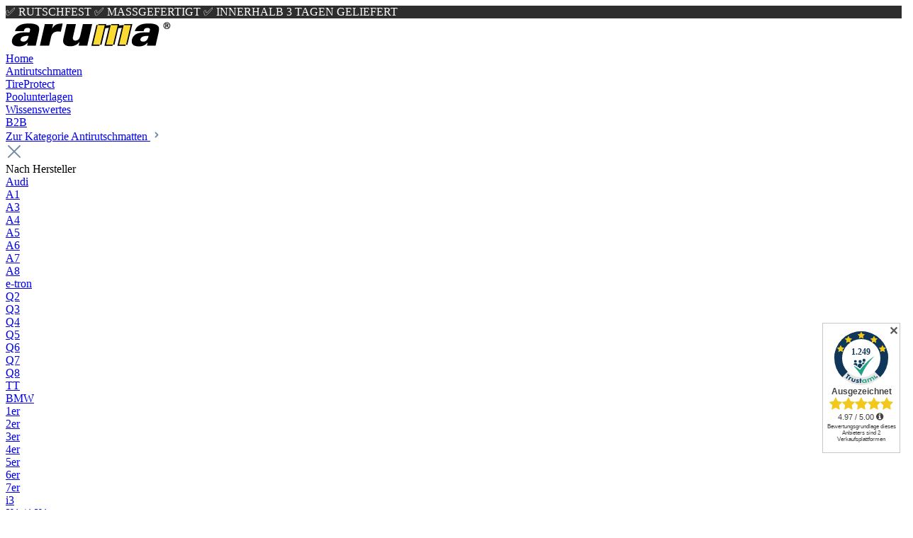

--- FILE ---
content_type: text/html; charset=UTF-8
request_url: https://www.aruma.de/OElbestaendige-Antirutschmatte-Mercedes-Benz-Vito-3-W447-extra-langer-Radstand/17071-OEBT05
body_size: 21752
content:

<!DOCTYPE html>

<html lang="de-DE"
      itemscope="itemscope"
      itemtype="https://schema.org/WebPage">

                            
    <head>
                                    <meta charset="utf-8">
            
                            <meta name="viewport"
                      content="width=device-width, initial-scale=1, shrink-to-fit=no">
            
                                <meta name="author"
                      content="">
                <meta name="robots"
                      content="index,follow">
                <meta name="revisit-after"
                      content="15 days">
                <meta name="keywords"
                      content="Ölbeständige Antirutschmatte Mercedes Benz Vito 3 W447, extra langer Radstand mit Airlineschienen, original Zurrösen nutzbar">
                <meta name="description"
                      content="Passgenaue ölbeständige Antirutschmatte für Ihren Mercedes Benz Vito 3 W447, extra langer Radstand, mit Airlineschienen, original Zurrösen nutzbar. Maßgefertigt für Ihr Fahrzeug.">
            
    <meta name="facebook-domain-verification" content="ox33v7ye3yk2bzwrs60bwpm27t0uuh" />

                    <meta property="og:type"
          content="product">
    <meta property="og:site_name"
          content="Aruma">
    <meta property="og:url"
          content="https://www.aruma.de/oelbestaendige-antirutschmatte-mercedes-benz-vito-3-w447-extra-langer-radstand/17071-oebt05">
    <meta property="og:title"
          content="Ölbeständige Antirutschmatte Mercedes Benz Vito 3 W447, extra langer Radstand">

    <meta property="og:description"
          content="Passgenaue ölbeständige Antirutschmatte für Ihren Mercedes Benz Vito 3 W447, extra langer Radstand, mit Airlineschienen, original Zurrösen nutzbar. Maßgefertigt für Ihr Fahrzeug.">
    <meta property="og:image"
          content="https://www.aruma.de/media/a1/5d/c3/1596590046/17071.jpg">

            <meta property="product:brand"
              content="Mercedes-Benz">
    
            <meta property="product:price:amount"
          content="369.9">
    <meta property="product:price:currency"
          content="EUR">
    <meta property="product:product_link"
          content="https://www.aruma.de/oelbestaendige-antirutschmatte-mercedes-benz-vito-3-w447-extra-langer-radstand/17071-oebt05">

    <meta name="twitter:card"
          content="product">
    <meta name="twitter:site"
          content="Aruma">
    <meta name="twitter:title"
          content="Ölbeständige Antirutschmatte Mercedes Benz Vito 3 W447, extra langer Radstand">
    <meta name="twitter:description"
          content="Passgenaue ölbeständige Antirutschmatte für Ihren Mercedes Benz Vito 3 W447, extra langer Radstand, mit Airlineschienen, original Zurrösen nutzbar. Maßgefertigt für Ihr Fahrzeug.">
    <meta name="twitter:image"
          content="https://www.aruma.de/media/a1/5d/c3/1596590046/17071.jpg">


    

                                <meta itemprop="copyrightHolder"
                      content="Aruma">
                <meta itemprop="copyrightYear"
                      content="">
                <meta itemprop="isFamilyFriendly"
                      content="true">
                <meta itemprop="image"
                      content="https://www.aruma.de/media/90/b1/c7/1590677201/aruma_bck_240.png">
            

                        <meta name="google-site-verification"
                  content="I39ZqWJXwCL8MsCtd-Pk19AmfM9OiTMvNA165pGQwWw" />
            

                                                
                    <link rel="shortcut icon"
                  href="https://www.aruma.de/media/f7/a7/f1/1590675320/aruma-favicon.png">
        
                                <link rel="apple-touch-icon"
                  sizes="180x180"
                  href="https://www.aruma.de/media/f7/a7/f1/1590675320/aruma-favicon.png">
                    
                
    
    <link rel="canonical" href="https://www.aruma.de/oelbestaendige-antirutschmatte-mercedes-benz-vito-3-w447-extra-langer-radstand/17071-oebt05">


    <script type="application/ld+json">
        {
            "@context": "https://schema.org",
            "@type": "Product",
            "name": "Ölbeständige Antirutschmatte Mercedes Benz Vito 3 W447, extra langer Radstand",
            "sku": "17071-OEBT05",
            "offers": {
            "@type": "Offer",
            "price": "369.9",
            "priceCurrency": "EUR",
            "availability": "https://schema.org/InStock"
        }
    }
    </script>

                    <title itemprop="name">Ölbeständige Antirutschmatte Mercedes Benz Vito 3 W447, extra langer Radstand</title>
        
                                                                        <link rel="stylesheet"
                      href="https://www.aruma.de/theme/f431c5ef520150bb86012a8f3d8ef2ca/css/all.css?1757659410">
                                    
                        <script>
        window.features = {"V6_5_0_0":true,"v6.5.0.0":true,"V6_6_0_0":false,"v6.6.0.0":false,"V6_7_0_0":false,"v6.7.0.0":false,"VUE3":false,"vue3":false,"JOIN_FILTER":false,"join.filter":false,"MEDIA_PATH":false,"media.path":false,"ES_MULTILINGUAL_INDEX":false,"es.multilingual.index":false,"STOCK_HANDLING":false,"stock.handling":false,"ASYNC_THEME_COMPILATION":false,"async.theme.compilation":false,"FEATURE_SWAGCMSEXTENSIONS_1":true,"feature.swagcmsextensions.1":true,"FEATURE_SWAGCMSEXTENSIONS_2":true,"feature.swagcmsextensions.2":true,"FEATURE_SWAGCMSEXTENSIONS_8":true,"feature.swagcmsextensions.8":true,"FEATURE_SWAGCMSEXTENSIONS_63":true,"feature.swagcmsextensions.63":true};
    </script>
        
                
            
                        <!-- Google Tag Manager -->
            <script>
                (function(w,d,s,l,i){
                    w[l]=w[l]||[];w[l].push({'gtm.start':new Date().getTime(),event:'gtm.js'});
                    var f=d.getElementsByTagName(s)[0],j=d.createElement(s),dl=l!='dataLayer'?'&l='+l:'';
                    j.async=true;j.src='https://www.googletagmanager.com/gtm.js?id='+i+dl;
                    f.parentNode.insertBefore(j,f);
                })(window,document,'script','dataLayer','GTM-T2R8MRDC');
            </script>
            <!-- End Google Tag Manager -->
            
                                            
            
  <script type="text/javascript">
     // Convert the Twig variable to a boolean
    var castedDebugModeEnabled = Boolean(JSON.parse('false'));

    window.bilobaHidePriceForCustomerIds = null ?? [];
    window.isBilobaHidePriceArrayNotEmpty = Array.isArray(window.bilobaHidePriceForCustomerIds) && window.bilobaHidePriceForCustomerIds.length > 0;
    window.currentCustomerGroupId = "cfbd5018d38d41d8adca10d94fc8bdd6";
    window.bilobaCheckoutConfirm = "/checkout/confirm";    
    window.bilobaGlobalCurrency = "EUR";
    window.disableString = 'biloba-ad-google-gtagjs-opt-out';
    window.GoogleBusinessVertical = "retail";
    window.isGA4Id = "1";

    function gaOptout() {
        document.cookie = disableString + '=true; expires=Thu, 31 Dec 2099 23:59:59 UTC; path=/';
        window[disableString] = true;
    }
  </script>

    <script type="text/javascript">
        if(
          document.cookie.indexOf(disableString) == -1 &&
          (
              document.cookie.indexOf('biloba-ad-google-gtagjs') != -1 ||
              "shopwareCookieConsentManager" != "shopwareCookieConsentManager"
          )
      ) {
      //create script tag
      let scriptNode = document.createElement('script');
      //Give scriptNode the type src and containing in line 24
      scriptNode.setAttribute('src', "https://www.googletagmanager.com/gtag/js?id=GTM-T2R8MRDC");
      //We select the document head and append scriptNode
      document.querySelector('head').appendChild(scriptNode);
    }

    window.dataLayer = window.dataLayer || [];
    function gtag(){dataLayer.push(arguments);}

    gtag('consent', 'update', {
        'ad_storage': 'granted',
        'ad_user_data': 'granted',
        'ad_personalization': 'granted',
        'analytics_storage': 'granted'
    });

    gtag('js', new Date());

    if(castedDebugModeEnabled == true) {
      gtag('config', 'GTM-T2R8MRDC', {'debug_mode': true});
    } else {
      gtag('config', 'GTM-T2R8MRDC', {});
    }
    
    // Check if Conversion Id exists
    if('') {
      if('') {
        gtag('config', '', {'allow_enhanced_conversions': true, 'send_page_view': false});
      }else {
        gtag('config', '', {'send_page_view': false});
      }
    }
  </script>
                          
            <script>
                                    window.gtagActive = true;
                    window.gtagURL = 'https://www.googletagmanager.com/gtag/js?id=G-X7XTS4FYSB';
                    window.controllerName = 'product';
                    window.actionName = 'index';
                    window.trackOrders = '1';
                    window.gtagTrackingId = 'G-X7XTS4FYSB';
                    window.dataLayer = window.dataLayer || [];
                    window.gtagConfig = {
                        'anonymize_ip': '1',
                        'cookie_domain': 'none',
                        'cookie_prefix': '_swag_ga',
                    };

                    function gtag() { dataLayer.push(arguments); }
                            </script>
            
            <script>
            window.dataLayer = window.dataLayer || [];
            function gtag() { dataLayer.push(arguments); }

            (() => {
                const analyticsStorageEnabled = document.cookie.split(';').some((item) => item.trim().includes('google-analytics-enabled=1'));
                const adsEnabled = document.cookie.split(';').some((item) => item.trim().includes('google-ads-enabled=1'));

                // Always set a default consent for consent mode v2
                gtag('consent', 'default', {
                    'ad_user_data': adsEnabled ? 'granted' : 'denied',
                    'ad_storage': adsEnabled ? 'granted' : 'denied',
                    'ad_personalization': adsEnabled ? 'granted' : 'denied',
                    'analytics_storage': analyticsStorageEnabled ? 'granted' : 'denied'
                });
            })();
        </script>
    


    <!-- Shopware Analytics -->
    <script>
        window.shopwareAnalytics = {
            trackingId: '',
            merchantConsent: true,
            debug: false,
            storefrontController: 'Product',
            storefrontAction: 'index',
            storefrontRoute: 'frontend.detail.page',
            storefrontCmsPageType:  null ,
        };
    </script>
    <!-- End Shopware Analytics -->
        

    


                            
            
                
                                    <script>
                    window.useDefaultCookieConsent = true;
                </script>
                    
                                        <script>
                window.activeNavigationId = '3675e9f2752e4045b8f5dadf4fc84214';
                window.router = {
                    'frontend.cart.offcanvas': '/checkout/offcanvas',
                    'frontend.cookie.offcanvas': '/cookie/offcanvas',
                    'frontend.checkout.finish.page': '/checkout/finish',
                    'frontend.checkout.info': '/widgets/checkout/info',
                    'frontend.menu.offcanvas': '/widgets/menu/offcanvas',
                    'frontend.cms.page': '/widgets/cms',
                    'frontend.cms.navigation.page': '/widgets/cms/navigation',
                    'frontend.account.addressbook': '/widgets/account/address-book',
                    'frontend.country.country-data': '/country/country-state-data',
                    'frontend.app-system.generate-token': '/app-system/Placeholder/generate-token',
                    };
                window.salesChannelId = '34ba0af609b54bd38066d7601b442b9b';
            </script>
        

        
    <script>
        window.router['widgets.swag.cmsExtensions.quickview'] = '/swag/cms-extensions/quickview';
        window.router['widgets.swag.cmsExtensions.quickview.variant'] = '/swag/cms-extensions/quickview/variant';
    </script>


    <script>
        window.router['frontend.shopware_analytics.customer.data'] = '/storefront/script/shopware-analytics-customer'
    </script>

                                <script>
                
                window.breakpoints = {"xs":0,"sm":576,"md":768,"lg":992,"xl":1200};
            </script>
        
        
                        
                            <script>
                window.themeAssetsPublicPath = 'https://www.aruma.de/theme/07089627245d48db9d33d446abfe452e/assets/';
            </script>
        
                                                                                                    <script type="text/javascript" src="https://www.aruma.de/theme/f431c5ef520150bb86012a8f3d8ef2ca/js/all.js?1757659410" defer></script>
                                                        

    
    
        </head>

    <body class="is-ctl-product is-act-index">

                    
                        <noscript>
                <iframe src="https://www.googletagmanager.com/ns.html?id=GTM-T2R8MRDC" height="0" width="0" style="display:none;visibility:hidden"></iframe>
            </noscript>
            
                <noscript class="noscript-main">
                
    <div role="alert"
         class="alert alert-info alert-has-icon">
                                                                        
                                                            <span class="icon icon-info">
                        <svg xmlns="http://www.w3.org/2000/svg" xmlns:xlink="http://www.w3.org/1999/xlink" width="24" height="24" viewBox="0 0 24 24"><defs><path d="M12 7c.5523 0 1 .4477 1 1s-.4477 1-1 1-1-.4477-1-1 .4477-1 1-1zm1 9c0 .5523-.4477 1-1 1s-1-.4477-1-1v-5c0-.5523.4477-1 1-1s1 .4477 1 1v5zm11-4c0 6.6274-5.3726 12-12 12S0 18.6274 0 12 5.3726 0 12 0s12 5.3726 12 12zM12 2C6.4772 2 2 6.4772 2 12s4.4772 10 10 10 10-4.4772 10-10S17.5228 2 12 2z" id="icons-default-info" /></defs><use xlink:href="#icons-default-info" fill="#758CA3" fill-rule="evenodd" /></svg>
        </span>
                                                        
                                    
                    <div class="alert-content-container">
                                                    
                                    <div class="alert-content">
                                                    Um unseren Shop in vollem Umfang nutzen zu können, empfehlen wir Ihnen Javascript in Ihrem Browser zu aktivieren.
                                            </div>
                
                                                                </div>
            </div>
            </noscript>
        

                
    
            <div class="header-top w-100 brbc" style="background: #2e2e2e; color: #fff">
        <div class="container">
            <div class="row">
                <div class="col-12">
                    <div class="top-bar">
                        <nav class="top-bar-nav py-1">
                            <div class="text-start small me-auto">
                                <span class="py-1 pe-4">✅ RUTSCHFEST</span>
                                <span class="py-1 pe-4 d-none d-sm-inline-block">✅ MASSGEFERTIGT</span>
                                <span class="py-1 pe-4">✅ INNERHALB 3 TAGEN GELIEFERT</span>
                            </div>
                                                                            
                                
                                                                            
                                                        </nav>
                    </div>
                </div>
            </div>
        </div>
    </div>
    <header class="header-main pt-3">
                                        <div class="container">
                                
                    <div class="row align-items-center header-row">
                <div class="col-12 col-sm-auto header-logo-col py-2">
            <div class="header-logo-main">
                    <a class="header-logo-main-link"
               href="/"
               title="Zur Startseite gehen">
                                    <picture class="header-logo-picture">
                                                                                
                                                                            
                                                                                    <img src="https://www.aruma.de/media/90/b1/c7/1590677201/aruma_bck_240.png"
                                     alt="Zur Startseite gehen"
                                     class="img-fluid header-logo-main-img">
                                                                        </picture>
                            </a>
            </div>
    </div>

                <div class="col-12 order-2 col-sm order-sm-1 header-search-col">
        <div class="row">
            <div class="col-sm-auto d-none d-sm-block d-lg-none">
                                    
                            </div>

                                                    <div class="nav-main d-none d-xxl-block pt-1">
                                                        <div class="main-navigation"
         id="mainNavigation"
         data-flyout-menu="true">
                    <div class="container">
                                    <nav class="nav main-navigation-menu"
                        itemscope="itemscope"
                        itemtype="http://schema.org/SiteNavigationElement">
                        
                                                                                    <a class="nav-link main-navigation-link nav-item-97f79b3b5341436da77e710ccc64c508  home-link"
                                    href="/"
                                    itemprop="url"
                                    title="Home">
                                    <div class="main-navigation-link-text">
                                        <span itemprop="name">Home</span>
                                    </div>
                                </a>
                                                    
                                                    
                                                                                            
                                                                                                            <a class="nav-link main-navigation-link nav-item-11f01ce15f324b58bfde28174f3c0649  active"
                                           href="https://www.aruma.de/antirutschmatten/"
                                           itemprop="url"
                                           data-flyout-menu-trigger="11f01ce15f324b58bfde28174f3c0649"                                                                                      title="Antirutschmatten">
                                            <div class="main-navigation-link-text">
                                                <span itemprop="name">Antirutschmatten</span>
                                            </div>
                                        </a>
                                                                                                                                                                
                                                                                                            <a class="nav-link main-navigation-link nav-item-886e20f4673846a98f97c629d444794f "
                                           href="https://www.aruma.de/tireprotect/"
                                           itemprop="url"
                                                                                                                                 title="TireProtect">
                                            <div class="main-navigation-link-text">
                                                <span itemprop="name">TireProtect</span>
                                            </div>
                                        </a>
                                                                                                                                                                
                                                                                                            <a class="nav-link main-navigation-link nav-item-383bf0ef5cdd4443a36d182c73fa512c "
                                           href="https://www.aruma.de/poolunterlagen/"
                                           itemprop="url"
                                                                                                                                 title="Poolunterlagen ">
                                            <div class="main-navigation-link-text">
                                                <span itemprop="name">Poolunterlagen </span>
                                            </div>
                                        </a>
                                                                                                                                                                
                                                                                                            <a class="nav-link main-navigation-link nav-item-0198ccf90cde749da6a72eb3b2a2e508 "
                                           href="https://www.aruma.de/wissenswertes/"
                                           itemprop="url"
                                           data-flyout-menu-trigger="0198ccf90cde749da6a72eb3b2a2e508"                                                                                      title="Wissenswertes">
                                            <div class="main-navigation-link-text">
                                                <span itemprop="name">Wissenswertes</span>
                                            </div>
                                        </a>
                                                                                                                                                                
                                                                                                            <a class="nav-link main-navigation-link nav-item-01946a4889567cb98c12bb28e78ffcca "
                                           href="https://www.aruma.de/geschaeftskunden"
                                           itemprop="url"
                                                                                                                                 title="B2B">
                                            <div class="main-navigation-link-text">
                                                <span itemprop="name">B2B</span>
                                            </div>
                                        </a>
                                                                                                                                            </nav>
                            </div>
        
                                                                                                                                                                                                                                                    
                                                <div class="navigation-flyouts">
                                                                                                                                                                <div class="navigation-flyout"
                                             data-flyout-menu-id="11f01ce15f324b58bfde28174f3c0649">
                                            <div class="container">
                                                                                                                        <div class="row navigation-flyout-bar">
                            <div class="col">
                    <div class="navigation-flyout-category-link">
                                                                                    <a class="nav-link"
                                   href="https://www.aruma.de/antirutschmatten/"
                                   itemprop="url"
                                   title="Antirutschmatten">
                                                                            Zur Kategorie Antirutschmatten
                                                <span class="icon icon-arrow-right icon-primary">
                        <svg xmlns="http://www.w3.org/2000/svg" xmlns:xlink="http://www.w3.org/1999/xlink" width="16" height="16" viewBox="0 0 16 16"><defs><path id="icons-solid-arrow-right" d="M6.7071 6.2929c-.3905-.3905-1.0237-.3905-1.4142 0-.3905.3905-.3905 1.0237 0 1.4142l3 3c.3905.3905 1.0237.3905 1.4142 0l3-3c.3905-.3905.3905-1.0237 0-1.4142-.3905-.3905-1.0237-.3905-1.4142 0L9 8.5858l-2.2929-2.293z" /></defs><use transform="rotate(-90 9 8.5)" xlink:href="#icons-solid-arrow-right" fill="#758CA3" fill-rule="evenodd" /></svg>
        </span>
                                                                        </a>
                                                                        </div>
                </div>
            
                            <div class="col-auto">
                    <div class="navigation-flyout-close js-close-flyout-menu">
                                                                                            <span class="icon icon-x">
                        <svg xmlns="http://www.w3.org/2000/svg" xmlns:xlink="http://www.w3.org/1999/xlink" width="24" height="24" viewBox="0 0 24 24"><defs><path d="m10.5858 12-7.293-7.2929c-.3904-.3905-.3904-1.0237 0-1.4142.3906-.3905 1.0238-.3905 1.4143 0L12 10.5858l7.2929-7.293c.3905-.3904 1.0237-.3904 1.4142 0 .3905.3906.3905 1.0238 0 1.4143L13.4142 12l7.293 7.2929c.3904.3905.3904 1.0237 0 1.4142-.3906.3905-1.0238.3905-1.4143 0L12 13.4142l-7.2929 7.293c-.3905.3904-1.0237.3904-1.4142 0-.3905-.3906-.3905-1.0238 0-1.4143L10.5858 12z" id="icons-default-x" /></defs><use xlink:href="#icons-default-x" fill="#758CA3" fill-rule="evenodd" /></svg>
        </span>
                                                                            </div>
                </div>
                    </div>
    
            <div class="row navigation-flyout-content">
                            <div class="h2 mb-4">Nach Hersteller</div>
            
                            <div class="col">
                    <div class="navigation-flyout-categories">
                                                        
                    
    
    <div class="row navigation-flyout-categories is-level-0">
                                            
                            <div class="col-3 navigation-flyout-col">
                                                                        <a class="nav-item nav-link navigation-flyout-link is-level-0"
                               href="https://www.aruma.de/antirutschmatten/audi/"
                               itemprop="url"
                                                              title="Audi">
                                <span itemprop="name">Audi</span>
                            </a>
                                            
                                                                            
        
    
    <div class="navigation-flyout-categories is-level-1">
                                            
                            <div class="navigation-flyout-col">
                                                                        <a class="nav-item nav-link navigation-flyout-link is-level-1"
                               href="https://www.aruma.de/antirutschmatten/audi/a1/"
                               itemprop="url"
                                                              title="A1">
                                <span itemprop="name">A1</span>
                            </a>
                                            
                                                                            
        
    
    <div class="navigation-flyout-categories is-level-2">
            </div>
                                                            </div>
                                                        
                            <div class="navigation-flyout-col">
                                                                        <a class="nav-item nav-link navigation-flyout-link is-level-1"
                               href="https://www.aruma.de/antirutschmatten/audi/a3/"
                               itemprop="url"
                                                              title="A3">
                                <span itemprop="name">A3</span>
                            </a>
                                            
                                                                            
        
    
    <div class="navigation-flyout-categories is-level-2">
            </div>
                                                            </div>
                                                        
                            <div class="navigation-flyout-col">
                                                                        <a class="nav-item nav-link navigation-flyout-link is-level-1"
                               href="https://www.aruma.de/antirutschmatten/audi/a4/"
                               itemprop="url"
                                                              title="A4">
                                <span itemprop="name">A4</span>
                            </a>
                                            
                                                                            
        
    
    <div class="navigation-flyout-categories is-level-2">
            </div>
                                                            </div>
                                                        
                            <div class="navigation-flyout-col">
                                                                        <a class="nav-item nav-link navigation-flyout-link is-level-1"
                               href="https://www.aruma.de/antirutschmatten/audi/a5/"
                               itemprop="url"
                                                              title="A5">
                                <span itemprop="name">A5</span>
                            </a>
                                            
                                                                            
        
    
    <div class="navigation-flyout-categories is-level-2">
            </div>
                                                            </div>
                                                        
                            <div class="navigation-flyout-col">
                                                                        <a class="nav-item nav-link navigation-flyout-link is-level-1"
                               href="https://www.aruma.de/antirutschmatten/audi/a6/"
                               itemprop="url"
                                                              title="A6">
                                <span itemprop="name">A6</span>
                            </a>
                                            
                                                                            
        
    
    <div class="navigation-flyout-categories is-level-2">
            </div>
                                                            </div>
                                                        
                            <div class="navigation-flyout-col">
                                                                        <a class="nav-item nav-link navigation-flyout-link is-level-1"
                               href="https://www.aruma.de/antirutschmatten/audi/a7/"
                               itemprop="url"
                                                              title="A7">
                                <span itemprop="name">A7</span>
                            </a>
                                            
                                                                            
        
    
    <div class="navigation-flyout-categories is-level-2">
            </div>
                                                            </div>
                                                        
                            <div class="navigation-flyout-col">
                                                                        <a class="nav-item nav-link navigation-flyout-link is-level-1"
                               href="https://www.aruma.de/antirutschmatten/audi/a8/"
                               itemprop="url"
                                                              title="A8">
                                <span itemprop="name">A8</span>
                            </a>
                                            
                                                                            
        
    
    <div class="navigation-flyout-categories is-level-2">
            </div>
                                                            </div>
                                                        
                            <div class="navigation-flyout-col">
                                                                        <a class="nav-item nav-link navigation-flyout-link is-level-1"
                               href="https://www.aruma.de/antirutschmatten/audi/e-tron/"
                               itemprop="url"
                                                              title="e-tron">
                                <span itemprop="name">e-tron</span>
                            </a>
                                            
                                                                            
        
    
    <div class="navigation-flyout-categories is-level-2">
            </div>
                                                            </div>
                                                        
                            <div class="navigation-flyout-col">
                                                                        <a class="nav-item nav-link navigation-flyout-link is-level-1"
                               href="https://www.aruma.de/antirutschmatten/audi/q2/"
                               itemprop="url"
                                                              title="Q2">
                                <span itemprop="name">Q2</span>
                            </a>
                                            
                                                                            
        
    
    <div class="navigation-flyout-categories is-level-2">
            </div>
                                                            </div>
                                                        
                            <div class="navigation-flyout-col">
                                                                        <a class="nav-item nav-link navigation-flyout-link is-level-1"
                               href="https://www.aruma.de/antirutschmatten/audi/q3/"
                               itemprop="url"
                                                              title="Q3">
                                <span itemprop="name">Q3</span>
                            </a>
                                            
                                                                            
        
    
    <div class="navigation-flyout-categories is-level-2">
            </div>
                                                            </div>
                                                        
                            <div class="navigation-flyout-col">
                                                                        <a class="nav-item nav-link navigation-flyout-link is-level-1"
                               href="https://www.aruma.de/antirutschmatten/audi/q4/"
                               itemprop="url"
                                                              title="Q4">
                                <span itemprop="name">Q4</span>
                            </a>
                                            
                                                                            
        
    
    <div class="navigation-flyout-categories is-level-2">
            </div>
                                                            </div>
                                                        
                            <div class="navigation-flyout-col">
                                                                        <a class="nav-item nav-link navigation-flyout-link is-level-1"
                               href="https://www.aruma.de/antirutschmatten/audi/q5/"
                               itemprop="url"
                                                              title="Q5">
                                <span itemprop="name">Q5</span>
                            </a>
                                            
                                                                            
        
    
    <div class="navigation-flyout-categories is-level-2">
            </div>
                                                            </div>
                                                        
                            <div class="navigation-flyout-col">
                                                                        <a class="nav-item nav-link navigation-flyout-link is-level-1"
                               href="https://www.aruma.de/antirutschmatten/audi/q6/"
                               itemprop="url"
                                                              title="Q6">
                                <span itemprop="name">Q6</span>
                            </a>
                                            
                                                                            
        
    
    <div class="navigation-flyout-categories is-level-2">
            </div>
                                                            </div>
                                                        
                            <div class="navigation-flyout-col">
                                                                        <a class="nav-item nav-link navigation-flyout-link is-level-1"
                               href="https://www.aruma.de/antirutschmatten/audi/q7/"
                               itemprop="url"
                                                              title="Q7">
                                <span itemprop="name">Q7</span>
                            </a>
                                            
                                                                            
        
    
    <div class="navigation-flyout-categories is-level-2">
            </div>
                                                            </div>
                                                        
                            <div class="navigation-flyout-col">
                                                                        <a class="nav-item nav-link navigation-flyout-link is-level-1"
                               href="https://www.aruma.de/antirutschmatten/audi/q8/"
                               itemprop="url"
                                                              title="Q8">
                                <span itemprop="name">Q8</span>
                            </a>
                                            
                                                                            
        
    
    <div class="navigation-flyout-categories is-level-2">
            </div>
                                                            </div>
                                                        
                            <div class="navigation-flyout-col">
                                                                        <a class="nav-item nav-link navigation-flyout-link is-level-1"
                               href="https://www.aruma.de/antirutschmatten/audi/tt/"
                               itemprop="url"
                                                              title="TT">
                                <span itemprop="name">TT</span>
                            </a>
                                            
                                                                            
        
    
    <div class="navigation-flyout-categories is-level-2">
            </div>
                                                            </div>
                        </div>
                                                            </div>
                                                        
                            <div class="col-3 navigation-flyout-col">
                                                                        <a class="nav-item nav-link navigation-flyout-link is-level-0"
                               href="https://www.aruma.de/antirutschmatten/bmw/"
                               itemprop="url"
                                                              title="BMW">
                                <span itemprop="name">BMW</span>
                            </a>
                                            
                                                                            
        
    
    <div class="navigation-flyout-categories is-level-1">
                                            
                            <div class="navigation-flyout-col">
                                                                        <a class="nav-item nav-link navigation-flyout-link is-level-1"
                               href="https://www.aruma.de/antirutschmatten/bmw/1er/"
                               itemprop="url"
                                                              title="1er">
                                <span itemprop="name">1er</span>
                            </a>
                                            
                                                                            
        
    
    <div class="navigation-flyout-categories is-level-2">
            </div>
                                                            </div>
                                                        
                            <div class="navigation-flyout-col">
                                                                        <a class="nav-item nav-link navigation-flyout-link is-level-1"
                               href="https://www.aruma.de/antirutschmatten/bmw/2er/"
                               itemprop="url"
                                                              title="2er">
                                <span itemprop="name">2er</span>
                            </a>
                                            
                                                                            
        
    
    <div class="navigation-flyout-categories is-level-2">
            </div>
                                                            </div>
                                                        
                            <div class="navigation-flyout-col">
                                                                        <a class="nav-item nav-link navigation-flyout-link is-level-1"
                               href="https://www.aruma.de/antirutschmatten/bmw/3er/"
                               itemprop="url"
                                                              title="3er">
                                <span itemprop="name">3er</span>
                            </a>
                                            
                                                                            
        
    
    <div class="navigation-flyout-categories is-level-2">
            </div>
                                                            </div>
                                                        
                            <div class="navigation-flyout-col">
                                                                        <a class="nav-item nav-link navigation-flyout-link is-level-1"
                               href="https://www.aruma.de/antirutschmatten/bmw/4er/"
                               itemprop="url"
                                                              title="4er">
                                <span itemprop="name">4er</span>
                            </a>
                                            
                                                                            
        
    
    <div class="navigation-flyout-categories is-level-2">
            </div>
                                                            </div>
                                                        
                            <div class="navigation-flyout-col">
                                                                        <a class="nav-item nav-link navigation-flyout-link is-level-1"
                               href="https://www.aruma.de/antirutschmatten/bmw/5er/"
                               itemprop="url"
                                                              title="5er">
                                <span itemprop="name">5er</span>
                            </a>
                                            
                                                                            
        
    
    <div class="navigation-flyout-categories is-level-2">
            </div>
                                                            </div>
                                                        
                            <div class="navigation-flyout-col">
                                                                        <a class="nav-item nav-link navigation-flyout-link is-level-1"
                               href="https://www.aruma.de/antirutschmatten/bmw/6er/"
                               itemprop="url"
                                                              title="6er">
                                <span itemprop="name">6er</span>
                            </a>
                                            
                                                                            
        
    
    <div class="navigation-flyout-categories is-level-2">
            </div>
                                                            </div>
                                                        
                            <div class="navigation-flyout-col">
                                                                        <a class="nav-item nav-link navigation-flyout-link is-level-1"
                               href="https://www.aruma.de/antirutschmatten/bmw/7er/"
                               itemprop="url"
                                                              title="7er">
                                <span itemprop="name">7er</span>
                            </a>
                                            
                                                                            
        
    
    <div class="navigation-flyout-categories is-level-2">
            </div>
                                                            </div>
                                                        
                            <div class="navigation-flyout-col">
                                                                        <a class="nav-item nav-link navigation-flyout-link is-level-1"
                               href="https://www.aruma.de/antirutschmatten/bmw/i3/"
                               itemprop="url"
                                                              title="i3">
                                <span itemprop="name">i3</span>
                            </a>
                                            
                                                                            
        
    
    <div class="navigation-flyout-categories is-level-2">
            </div>
                                                            </div>
                                                        
                            <div class="navigation-flyout-col">
                                                                        <a class="nav-item nav-link navigation-flyout-link is-level-1"
                               href="https://www.aruma.de/antirutschmatten/bmw/x1-i-x1/"
                               itemprop="url"
                                                              title="X1 / i X1">
                                <span itemprop="name">X1 / i X1</span>
                            </a>
                                            
                                                                            
        
    
    <div class="navigation-flyout-categories is-level-2">
            </div>
                                                            </div>
                                                        
                            <div class="navigation-flyout-col">
                                                                        <a class="nav-item nav-link navigation-flyout-link is-level-1"
                               href="https://www.aruma.de/antirutschmatten/bmw/x2/"
                               itemprop="url"
                                                              title="X2">
                                <span itemprop="name">X2</span>
                            </a>
                                            
                                                                            
        
    
    <div class="navigation-flyout-categories is-level-2">
            </div>
                                                            </div>
                                                        
                            <div class="navigation-flyout-col">
                                                                        <a class="nav-item nav-link navigation-flyout-link is-level-1"
                               href="https://www.aruma.de/antirutschmatten/bmw/x3/"
                               itemprop="url"
                                                              title="X3">
                                <span itemprop="name">X3</span>
                            </a>
                                            
                                                                            
        
    
    <div class="navigation-flyout-categories is-level-2">
            </div>
                                                            </div>
                                                        
                            <div class="navigation-flyout-col">
                                                                        <a class="nav-item nav-link navigation-flyout-link is-level-1"
                               href="https://www.aruma.de/antirutschmatten/bmw/x4/"
                               itemprop="url"
                                                              title="X4">
                                <span itemprop="name">X4</span>
                            </a>
                                            
                                                                            
        
    
    <div class="navigation-flyout-categories is-level-2">
            </div>
                                                            </div>
                                                        
                            <div class="navigation-flyout-col">
                                                                        <a class="nav-item nav-link navigation-flyout-link is-level-1"
                               href="https://www.aruma.de/antirutschmatten/bmw/x5/"
                               itemprop="url"
                                                              title="X5">
                                <span itemprop="name">X5</span>
                            </a>
                                            
                                                                            
        
    
    <div class="navigation-flyout-categories is-level-2">
            </div>
                                                            </div>
                                                        
                            <div class="navigation-flyout-col">
                                                                        <a class="nav-item nav-link navigation-flyout-link is-level-1"
                               href="https://www.aruma.de/antirutschmatten/bmw/x6/"
                               itemprop="url"
                                                              title="X6">
                                <span itemprop="name">X6</span>
                            </a>
                                            
                                                                            
        
    
    <div class="navigation-flyout-categories is-level-2">
            </div>
                                                            </div>
                        </div>
                                                            </div>
                                                        
                            <div class="col-3 navigation-flyout-col">
                                                                        <a class="nav-item nav-link navigation-flyout-link is-level-0"
                               href="https://www.aruma.de/antirutschmatten/buerstner/"
                               itemprop="url"
                                                              title="Bürstner">
                                <span itemprop="name">Bürstner</span>
                            </a>
                                            
                                                                            
        
    
    <div class="navigation-flyout-categories is-level-1">
            </div>
                                                            </div>
                                                        
                            <div class="col-3 navigation-flyout-col">
                                                                        <a class="nav-item nav-link navigation-flyout-link is-level-0"
                               href="https://www.aruma.de/antirutschmatten/can-am/"
                               itemprop="url"
                                                              title="Can Am">
                                <span itemprop="name">Can Am</span>
                            </a>
                                            
                                                                            
        
    
    <div class="navigation-flyout-categories is-level-1">
            </div>
                                                            </div>
                                                        
                            <div class="col-3 navigation-flyout-col">
                                                                        <a class="nav-item nav-link navigation-flyout-link is-level-0"
                               href="https://www.aruma.de/antirutschmatten/carado/"
                               itemprop="url"
                                                              title="Carado">
                                <span itemprop="name">Carado</span>
                            </a>
                                            
                                                                            
        
    
    <div class="navigation-flyout-categories is-level-1">
            </div>
                                                            </div>
                                                        
                            <div class="col-3 navigation-flyout-col">
                                                                        <a class="nav-item nav-link navigation-flyout-link is-level-0"
                               href="https://www.aruma.de/antirutschmatten/cf-moto/"
                               itemprop="url"
                                                              title="CF Moto">
                                <span itemprop="name">CF Moto</span>
                            </a>
                                            
                                                                            
        
    
    <div class="navigation-flyout-categories is-level-1">
            </div>
                                                            </div>
                                                        
                            <div class="col-3 navigation-flyout-col">
                                                                        <a class="nav-item nav-link navigation-flyout-link is-level-0"
                               href="https://www.aruma.de/antirutschmatten/citroen/"
                               itemprop="url"
                                                              title="Citroen">
                                <span itemprop="name">Citroen</span>
                            </a>
                                            
                                                                            
        
    
    <div class="navigation-flyout-categories is-level-1">
                                            
                            <div class="navigation-flyout-col">
                                                                        <a class="nav-item nav-link navigation-flyout-link is-level-1"
                               href="https://www.aruma.de/antirutschmatten/citroen/berlingo/"
                               itemprop="url"
                                                              title="Berlingo">
                                <span itemprop="name">Berlingo</span>
                            </a>
                                            
                                                                            
        
    
    <div class="navigation-flyout-categories is-level-2">
            </div>
                                                            </div>
                                                        
                            <div class="navigation-flyout-col">
                                                                        <a class="nav-item nav-link navigation-flyout-link is-level-1"
                               href="https://www.aruma.de/antirutschmatten/citroen/c5-aircross/"
                               itemprop="url"
                                                              title="C5 Aircross">
                                <span itemprop="name">C5 Aircross</span>
                            </a>
                                            
                                                                            
        
    
    <div class="navigation-flyout-categories is-level-2">
            </div>
                                                            </div>
                                                        
                            <div class="navigation-flyout-col">
                                                                        <a class="nav-item nav-link navigation-flyout-link is-level-1"
                               href="https://www.aruma.de/antirutschmatten/citroen/jumper/"
                               itemprop="url"
                                                              title="Jumper">
                                <span itemprop="name">Jumper</span>
                            </a>
                                            
                                                                            
        
    
    <div class="navigation-flyout-categories is-level-2">
            </div>
                                                            </div>
                                                        
                            <div class="navigation-flyout-col">
                                                                        <a class="nav-item nav-link navigation-flyout-link is-level-1"
                               href="https://www.aruma.de/antirutschmatten/citroen/jumpy/"
                               itemprop="url"
                                                              title="Jumpy">
                                <span itemprop="name">Jumpy</span>
                            </a>
                                            
                                                                            
        
    
    <div class="navigation-flyout-categories is-level-2">
            </div>
                                                            </div>
                                                        
                            <div class="navigation-flyout-col">
                                                                        <a class="nav-item nav-link navigation-flyout-link is-level-1"
                               href="https://www.aruma.de/antirutschmatten/citroen/spacetourer/"
                               itemprop="url"
                                                              title="Spacetourer">
                                <span itemprop="name">Spacetourer</span>
                            </a>
                                            
                                                                            
        
    
    <div class="navigation-flyout-categories is-level-2">
            </div>
                                                            </div>
                        </div>
                                                            </div>
                                                        
                            <div class="col-3 navigation-flyout-col">
                                                                        <a class="nav-item nav-link navigation-flyout-link is-level-0"
                               href="https://www.aruma.de/antirutschmatten/dodge/"
                               itemprop="url"
                                                              title="Dodge">
                                <span itemprop="name">Dodge</span>
                            </a>
                                            
                                                                            
        
    
    <div class="navigation-flyout-categories is-level-1">
                                            
                            <div class="navigation-flyout-col">
                                                                        <a class="nav-item nav-link navigation-flyout-link is-level-1"
                               href="https://www.aruma.de/antirutschmatten/dodge/ram/"
                               itemprop="url"
                                                              title="RAM">
                                <span itemprop="name">RAM</span>
                            </a>
                                            
                                                                            
        
    
    <div class="navigation-flyout-categories is-level-2">
            </div>
                                                            </div>
                        </div>
                                                            </div>
                                                        
                            <div class="col-3 navigation-flyout-col">
                                                                        <a class="nav-item nav-link navigation-flyout-link is-level-0"
                               href="https://www.aruma.de/antirutschmatten/fiat/"
                               itemprop="url"
                                                              title="Fiat">
                                <span itemprop="name">Fiat</span>
                            </a>
                                            
                                                                            
        
    
    <div class="navigation-flyout-categories is-level-1">
                                            
                            <div class="navigation-flyout-col">
                                                                        <a class="nav-item nav-link navigation-flyout-link is-level-1"
                               href="https://www.aruma.de/antirutschmatten/fiat/doblo/"
                               itemprop="url"
                                                              title="Doblo">
                                <span itemprop="name">Doblo</span>
                            </a>
                                            
                                                                            
        
    
    <div class="navigation-flyout-categories is-level-2">
            </div>
                                                            </div>
                                                        
                            <div class="navigation-flyout-col">
                                                                        <a class="nav-item nav-link navigation-flyout-link is-level-1"
                               href="https://www.aruma.de/antirutschmatten/fiat/ducato/"
                               itemprop="url"
                                                              title="Ducato">
                                <span itemprop="name">Ducato</span>
                            </a>
                                            
                                                                            
        
    
    <div class="navigation-flyout-categories is-level-2">
            </div>
                                                            </div>
                                                        
                            <div class="navigation-flyout-col">
                                                                        <a class="nav-item nav-link navigation-flyout-link is-level-1"
                               href="https://www.aruma.de/antirutschmatten/fiat/fullback/"
                               itemprop="url"
                                                              title="Fullback">
                                <span itemprop="name">Fullback</span>
                            </a>
                                            
                                                                            
        
    
    <div class="navigation-flyout-categories is-level-2">
            </div>
                                                            </div>
                                                        
                            <div class="navigation-flyout-col">
                                                                        <a class="nav-item nav-link navigation-flyout-link is-level-1"
                               href="https://www.aruma.de/antirutschmatten/fiat/scudo/"
                               itemprop="url"
                                                              title="Scudo">
                                <span itemprop="name">Scudo</span>
                            </a>
                                            
                                                                            
        
    
    <div class="navigation-flyout-categories is-level-2">
            </div>
                                                            </div>
                                                        
                            <div class="navigation-flyout-col">
                                                                        <a class="nav-item nav-link navigation-flyout-link is-level-1"
                               href="https://www.aruma.de/antirutschmatten/fiat/talento/"
                               itemprop="url"
                                                              title="Talento">
                                <span itemprop="name">Talento</span>
                            </a>
                                            
                                                                            
        
    
    <div class="navigation-flyout-categories is-level-2">
            </div>
                                                            </div>
                        </div>
                                                            </div>
                                                        
                            <div class="col-3 navigation-flyout-col">
                                                                        <a class="nav-item nav-link navigation-flyout-link is-level-0"
                               href="https://www.aruma.de/antirutschmatten/ford/"
                               itemprop="url"
                                                              title="Ford">
                                <span itemprop="name">Ford</span>
                            </a>
                                            
                                                                            
        
    
    <div class="navigation-flyout-categories is-level-1">
                                            
                            <div class="navigation-flyout-col">
                                                                        <a class="nav-item nav-link navigation-flyout-link is-level-1"
                               href="https://www.aruma.de/antirutschmatten/ford/b-max/"
                               itemprop="url"
                                                              title="B-Max">
                                <span itemprop="name">B-Max</span>
                            </a>
                                            
                                                                            
        
    
    <div class="navigation-flyout-categories is-level-2">
            </div>
                                                            </div>
                                                        
                            <div class="navigation-flyout-col">
                                                                        <a class="nav-item nav-link navigation-flyout-link is-level-1"
                               href="https://www.aruma.de/antirutschmatten/ford/c-max/"
                               itemprop="url"
                                                              title="C-Max">
                                <span itemprop="name">C-Max</span>
                            </a>
                                            
                                                                            
        
    
    <div class="navigation-flyout-categories is-level-2">
            </div>
                                                            </div>
                                                        
                            <div class="navigation-flyout-col">
                                                                        <a class="nav-item nav-link navigation-flyout-link is-level-1"
                               href="https://www.aruma.de/antirutschmatten/ford/fiesta/"
                               itemprop="url"
                                                              title="Fiesta">
                                <span itemprop="name">Fiesta</span>
                            </a>
                                            
                                                                            
        
    
    <div class="navigation-flyout-categories is-level-2">
            </div>
                                                            </div>
                                                        
                            <div class="navigation-flyout-col">
                                                                        <a class="nav-item nav-link navigation-flyout-link is-level-1"
                               href="https://www.aruma.de/antirutschmatten/ford/focus/"
                               itemprop="url"
                                                              title="Focus">
                                <span itemprop="name">Focus</span>
                            </a>
                                            
                                                                            
        
    
    <div class="navigation-flyout-categories is-level-2">
            </div>
                                                            </div>
                                                        
                            <div class="navigation-flyout-col">
                                                                        <a class="nav-item nav-link navigation-flyout-link is-level-1"
                               href="https://www.aruma.de/antirutschmatten/ford/galaxy/"
                               itemprop="url"
                                                              title="Galaxy">
                                <span itemprop="name">Galaxy</span>
                            </a>
                                            
                                                                            
        
    
    <div class="navigation-flyout-categories is-level-2">
            </div>
                                                            </div>
                                                        
                            <div class="navigation-flyout-col">
                                                                        <a class="nav-item nav-link navigation-flyout-link is-level-1"
                               href="https://www.aruma.de/antirutschmatten/ford/kuga/"
                               itemprop="url"
                                                              title="Kuga">
                                <span itemprop="name">Kuga</span>
                            </a>
                                            
                                                                            
        
    
    <div class="navigation-flyout-categories is-level-2">
            </div>
                                                            </div>
                                                        
                            <div class="navigation-flyout-col">
                                                                        <a class="nav-item nav-link navigation-flyout-link is-level-1"
                               href="https://www.aruma.de/antirutschmatten/ford/mondeo/"
                               itemprop="url"
                                                              title="Mondeo">
                                <span itemprop="name">Mondeo</span>
                            </a>
                                            
                                                                            
        
    
    <div class="navigation-flyout-categories is-level-2">
            </div>
                                                            </div>
                                                        
                            <div class="navigation-flyout-col">
                                                                        <a class="nav-item nav-link navigation-flyout-link is-level-1"
                               href="https://www.aruma.de/antirutschmatten/ford/ranger/"
                               itemprop="url"
                                                              title="Ranger">
                                <span itemprop="name">Ranger</span>
                            </a>
                                            
                                                                            
        
    
    <div class="navigation-flyout-categories is-level-2">
                                            
                            <div class="navigation-flyout-col">
                                                                        <a class="nav-item nav-link navigation-flyout-link is-level-2"
                               href="https://www.aruma.de/antirutschmatten/ford/ranger/ranger/"
                               itemprop="url"
                                                              title="Ranger">
                                <span itemprop="name">Ranger</span>
                            </a>
                                            
                                                                            
        
    
    <div class="navigation-flyout-categories is-level-3">
            </div>
                                                            </div>
                                                        
                            <div class="navigation-flyout-col">
                                                                        <a class="nav-item nav-link navigation-flyout-link is-level-2"
                               href="https://www.aruma.de/antirutschmatten/ford/ranger/ranger-limited/"
                               itemprop="url"
                                                              title="Ranger Limited">
                                <span itemprop="name">Ranger Limited</span>
                            </a>
                                            
                                                                            
        
    
    <div class="navigation-flyout-categories is-level-3">
            </div>
                                                            </div>
                                                        
                            <div class="navigation-flyout-col">
                                                                        <a class="nav-item nav-link navigation-flyout-link is-level-2"
                               href="https://www.aruma.de/antirutschmatten/ford/ranger/ranger-phev/"
                               itemprop="url"
                                                              title="Ranger PHEV">
                                <span itemprop="name">Ranger PHEV</span>
                            </a>
                                            
                                                                            
        
    
    <div class="navigation-flyout-categories is-level-3">
            </div>
                                                            </div>
                                                        
                            <div class="navigation-flyout-col">
                                                                        <a class="nav-item nav-link navigation-flyout-link is-level-2"
                               href="https://www.aruma.de/antirutschmatten/ford/ranger/ranger-raptor/"
                               itemprop="url"
                                                              title="Ranger Raptor">
                                <span itemprop="name">Ranger Raptor</span>
                            </a>
                                            
                                                                            
        
    
    <div class="navigation-flyout-categories is-level-3">
            </div>
                                                            </div>
                                                        
                            <div class="navigation-flyout-col">
                                                                        <a class="nav-item nav-link navigation-flyout-link is-level-2"
                               href="https://www.aruma.de/antirutschmatten/ford/ranger/ranger-stormtrak/"
                               itemprop="url"
                                                              title="Ranger Stormtrak">
                                <span itemprop="name">Ranger Stormtrak</span>
                            </a>
                                            
                                                                            
        
    
    <div class="navigation-flyout-categories is-level-3">
            </div>
                                                            </div>
                                                        
                            <div class="navigation-flyout-col">
                                                                        <a class="nav-item nav-link navigation-flyout-link is-level-2"
                               href="https://www.aruma.de/antirutschmatten/ford/ranger/ranger-thunder/"
                               itemprop="url"
                                                              title="Ranger Thunder">
                                <span itemprop="name">Ranger Thunder</span>
                            </a>
                                            
                                                                            
        
    
    <div class="navigation-flyout-categories is-level-3">
            </div>
                                                            </div>
                                                        
                            <div class="navigation-flyout-col">
                                                                        <a class="nav-item nav-link navigation-flyout-link is-level-2"
                               href="https://www.aruma.de/antirutschmatten/ford/ranger/ranger-wildtrak/"
                               itemprop="url"
                                                              title="Ranger Wildtrak">
                                <span itemprop="name">Ranger Wildtrak</span>
                            </a>
                                            
                                                                            
        
    
    <div class="navigation-flyout-categories is-level-3">
            </div>
                                                            </div>
                                                        
                            <div class="navigation-flyout-col">
                                                                        <a class="nav-item nav-link navigation-flyout-link is-level-2"
                               href="https://www.aruma.de/antirutschmatten/ford/ranger/ranger-wolftrak/"
                               itemprop="url"
                                                              title="Ranger Wolftrak">
                                <span itemprop="name">Ranger Wolftrak</span>
                            </a>
                                            
                                                                            
        
    
    <div class="navigation-flyout-categories is-level-3">
            </div>
                                                            </div>
                        </div>
                                                            </div>
                                                        
                            <div class="navigation-flyout-col">
                                                                        <a class="nav-item nav-link navigation-flyout-link is-level-1"
                               href="https://www.aruma.de/antirutschmatten/ford/s-max/"
                               itemprop="url"
                                                              title="S-Max">
                                <span itemprop="name">S-Max</span>
                            </a>
                                            
                                                                            
        
    
    <div class="navigation-flyout-categories is-level-2">
            </div>
                                                            </div>
                                                        
                            <div class="navigation-flyout-col">
                                                                        <a class="nav-item nav-link navigation-flyout-link is-level-1"
                               href="https://www.aruma.de/antirutschmatten/ford/tourneo/"
                               itemprop="url"
                                                              title="Tourneo">
                                <span itemprop="name">Tourneo</span>
                            </a>
                                            
                                                                            
        
    
    <div class="navigation-flyout-categories is-level-2">
            </div>
                                                            </div>
                                                        
                            <div class="navigation-flyout-col">
                                                                        <a class="nav-item nav-link navigation-flyout-link is-level-1"
                               href="https://www.aruma.de/antirutschmatten/ford/transit/"
                               itemprop="url"
                                                              title="Transit">
                                <span itemprop="name">Transit</span>
                            </a>
                                            
                                                                            
        
    
    <div class="navigation-flyout-categories is-level-2">
                                            
                            <div class="navigation-flyout-col">
                                                                        <a class="nav-item nav-link navigation-flyout-link is-level-2"
                               href="https://www.aruma.de/antirutschmatten/ford/transit/connect/"
                               itemprop="url"
                                                              title="Connect ">
                                <span itemprop="name">Connect </span>
                            </a>
                                            
                                                                            
        
    
    <div class="navigation-flyout-categories is-level-3">
            </div>
                                                            </div>
                                                        
                            <div class="navigation-flyout-col">
                                                                        <a class="nav-item nav-link navigation-flyout-link is-level-2"
                               href="https://www.aruma.de/antirutschmatten/ford/transit/transit-e-transit/"
                               itemprop="url"
                                                              title="Transit / E-Transit">
                                <span itemprop="name">Transit / E-Transit</span>
                            </a>
                                            
                                                                            
        
    
    <div class="navigation-flyout-categories is-level-3">
            </div>
                                                            </div>
                                                        
                            <div class="navigation-flyout-col">
                                                                        <a class="nav-item nav-link navigation-flyout-link is-level-2"
                               href="https://www.aruma.de/antirutschmatten/ford/transit/custom/"
                               itemprop="url"
                                                              title="Custom ">
                                <span itemprop="name">Custom </span>
                            </a>
                                            
                                                                            
        
    
    <div class="navigation-flyout-categories is-level-3">
            </div>
                                                            </div>
                                                        
                            <div class="navigation-flyout-col">
                                                                        <a class="nav-item nav-link navigation-flyout-link is-level-2"
                               href="https://www.aruma.de/antirutschmatten/ford/transit/courier/"
                               itemprop="url"
                                                              title="Courier">
                                <span itemprop="name">Courier</span>
                            </a>
                                            
                                                                            
        
    
    <div class="navigation-flyout-categories is-level-3">
            </div>
                                                            </div>
                        </div>
                                                            </div>
                        </div>
                                                            </div>
                                                        
                            <div class="col-3 navigation-flyout-col">
                                                                        <a class="nav-item nav-link navigation-flyout-link is-level-0"
                               href="https://www.aruma.de/antirutschmatten/hymer/"
                               itemprop="url"
                                                              title="Hymer">
                                <span itemprop="name">Hymer</span>
                            </a>
                                            
                                                                            
        
    
    <div class="navigation-flyout-categories is-level-1">
            </div>
                                                            </div>
                                                        
                            <div class="col-3 navigation-flyout-col">
                                                                        <a class="nav-item nav-link navigation-flyout-link is-level-0"
                               href="https://www.aruma.de/antirutschmatten/hyundai/"
                               itemprop="url"
                                                              title="Hyundai">
                                <span itemprop="name">Hyundai</span>
                            </a>
                                            
                                                                            
        
    
    <div class="navigation-flyout-categories is-level-1">
                                            
                            <div class="navigation-flyout-col">
                                                                        <a class="nav-item nav-link navigation-flyout-link is-level-1"
                               href="https://www.aruma.de/antirutschmatten/hyundai/h-350/"
                               itemprop="url"
                                                              title="H-350">
                                <span itemprop="name">H-350</span>
                            </a>
                                            
                                                                            
        
    
    <div class="navigation-flyout-categories is-level-2">
            </div>
                                                            </div>
                                                        
                            <div class="navigation-flyout-col">
                                                                        <a class="nav-item nav-link navigation-flyout-link is-level-1"
                               href="https://www.aruma.de/antirutschmatten/hyundai/i30/"
                               itemprop="url"
                                                              title="i30">
                                <span itemprop="name">i30</span>
                            </a>
                                            
                                                                            
        
    
    <div class="navigation-flyout-categories is-level-2">
            </div>
                                                            </div>
                                                        
                            <div class="navigation-flyout-col">
                                                                        <a class="nav-item nav-link navigation-flyout-link is-level-1"
                               href="https://www.aruma.de/antirutschmatten/hyundai/tucson/"
                               itemprop="url"
                                                              title="Tucson">
                                <span itemprop="name">Tucson</span>
                            </a>
                                            
                                                                            
        
    
    <div class="navigation-flyout-categories is-level-2">
            </div>
                                                            </div>
                        </div>
                                                            </div>
                                                        
                            <div class="col-3 navigation-flyout-col">
                                                                        <a class="nav-item nav-link navigation-flyout-link is-level-0"
                               href="https://www.aruma.de/antirutschmatten/isuzu/"
                               itemprop="url"
                                                              title="ISUZU">
                                <span itemprop="name">ISUZU</span>
                            </a>
                                            
                                                                            
        
    
    <div class="navigation-flyout-categories is-level-1">
                                            
                            <div class="navigation-flyout-col">
                                                                        <a class="nav-item nav-link navigation-flyout-link is-level-1"
                               href="https://www.aruma.de/antirutschmatten/isuzu/2012-2020/"
                               itemprop="url"
                                                              title="2012-2020">
                                <span itemprop="name">2012-2020</span>
                            </a>
                                            
                                                                            
        
    
    <div class="navigation-flyout-categories is-level-2">
            </div>
                                                            </div>
                                                        
                            <div class="navigation-flyout-col">
                                                                        <a class="nav-item nav-link navigation-flyout-link is-level-1"
                               href="https://www.aruma.de/antirutschmatten/isuzu/2021-heute/"
                               itemprop="url"
                                                              title="2021-heute">
                                <span itemprop="name">2021-heute</span>
                            </a>
                                            
                                                                            
        
    
    <div class="navigation-flyout-categories is-level-2">
            </div>
                                                            </div>
                        </div>
                                                            </div>
                                                        
                            <div class="col-3 navigation-flyout-col">
                                                                        <a class="nav-item nav-link navigation-flyout-link is-level-0"
                               href="https://www.aruma.de/antirutschmatten/jac/"
                               itemprop="url"
                                                              title="JAC">
                                <span itemprop="name">JAC</span>
                            </a>
                                            
                                                                            
        
    
    <div class="navigation-flyout-categories is-level-1">
            </div>
                                                            </div>
                                                        
                            <div class="col-3 navigation-flyout-col">
                                                                        <a class="nav-item nav-link navigation-flyout-link is-level-0"
                               href="https://www.aruma.de/antirutschmatten/jeep/"
                               itemprop="url"
                                                              title="JEEP">
                                <span itemprop="name">JEEP</span>
                            </a>
                                            
                                                                            
        
    
    <div class="navigation-flyout-categories is-level-1">
            </div>
                                                            </div>
                                                        
                            <div class="col-3 navigation-flyout-col">
                                                                        <a class="nav-item nav-link navigation-flyout-link is-level-0"
                               href="https://www.aruma.de/antirutschmatten/kia/"
                               itemprop="url"
                                                              title="Kia">
                                <span itemprop="name">Kia</span>
                            </a>
                                            
                                                                            
        
    
    <div class="navigation-flyout-categories is-level-1">
                                            
                            <div class="navigation-flyout-col">
                                                                        <a class="nav-item nav-link navigation-flyout-link is-level-1"
                               href="https://www.aruma.de/antirutschmatten/kia/carens/"
                               itemprop="url"
                                                              title="Carens">
                                <span itemprop="name">Carens</span>
                            </a>
                                            
                                                                            
        
    
    <div class="navigation-flyout-categories is-level-2">
            </div>
                                                            </div>
                                                        
                            <div class="navigation-flyout-col">
                                                                        <a class="nav-item nav-link navigation-flyout-link is-level-1"
                               href="https://www.aruma.de/antirutschmatten/kia/ceed/"
                               itemprop="url"
                                                              title="Ceed">
                                <span itemprop="name">Ceed</span>
                            </a>
                                            
                                                                            
        
    
    <div class="navigation-flyout-categories is-level-2">
            </div>
                                                            </div>
                                                        
                            <div class="navigation-flyout-col">
                                                                        <a class="nav-item nav-link navigation-flyout-link is-level-1"
                               href="https://www.aruma.de/antirutschmatten/kia/rio/"
                               itemprop="url"
                                                              title="Rio">
                                <span itemprop="name">Rio</span>
                            </a>
                                            
                                                                            
        
    
    <div class="navigation-flyout-categories is-level-2">
            </div>
                                                            </div>
                                                        
                            <div class="navigation-flyout-col">
                                                                        <a class="nav-item nav-link navigation-flyout-link is-level-1"
                               href="https://www.aruma.de/antirutschmatten/kia/sportage/"
                               itemprop="url"
                                                              title="Sportage">
                                <span itemprop="name">Sportage</span>
                            </a>
                                            
                                                                            
        
    
    <div class="navigation-flyout-categories is-level-2">
            </div>
                                                            </div>
                                                        
                            <div class="navigation-flyout-col">
                                                                        <a class="nav-item nav-link navigation-flyout-link is-level-1"
                               href="https://www.aruma.de/antirutschmatten/kia/venga/"
                               itemprop="url"
                                                              title="Venga">
                                <span itemprop="name">Venga</span>
                            </a>
                                            
                                                                            
        
    
    <div class="navigation-flyout-categories is-level-2">
            </div>
                                                            </div>
                        </div>
                                                            </div>
                                                        
                            <div class="col-3 navigation-flyout-col">
                                                                        <a class="nav-item nav-link navigation-flyout-link is-level-0"
                               href="https://www.aruma.de/antirutschmatten/land-rover/"
                               itemprop="url"
                                                              title="Land Rover">
                                <span itemprop="name">Land Rover</span>
                            </a>
                                            
                                                                            
        
    
    <div class="navigation-flyout-categories is-level-1">
                                            
                            <div class="navigation-flyout-col">
                                                                        <a class="nav-item nav-link navigation-flyout-link is-level-1"
                               href="https://www.aruma.de/antirutschmatten/land-rover/defender/"
                               itemprop="url"
                                                              title="Defender">
                                <span itemprop="name">Defender</span>
                            </a>
                                            
                                                                            
        
    
    <div class="navigation-flyout-categories is-level-2">
            </div>
                                                            </div>
                                                        
                            <div class="navigation-flyout-col">
                                                                        <a class="nav-item nav-link navigation-flyout-link is-level-1"
                               href="https://www.aruma.de/antirutschmatten/land-rover/discovery/"
                               itemprop="url"
                                                              title="Discovery">
                                <span itemprop="name">Discovery</span>
                            </a>
                                            
                                                                            
        
    
    <div class="navigation-flyout-categories is-level-2">
            </div>
                                                            </div>
                                                        
                            <div class="navigation-flyout-col">
                                                                        <a class="nav-item nav-link navigation-flyout-link is-level-1"
                               href="https://www.aruma.de/antirutschmatten/land-rover/range-rover-sport/"
                               itemprop="url"
                                                              title="Range Rover Sport">
                                <span itemprop="name">Range Rover Sport</span>
                            </a>
                                            
                                                                            
        
    
    <div class="navigation-flyout-categories is-level-2">
            </div>
                                                            </div>
                        </div>
                                                            </div>
                                                        
                            <div class="col-3 navigation-flyout-col">
                                                                        <a class="nav-item nav-link navigation-flyout-link is-level-0"
                               href="https://www.aruma.de/antirutschmatten/lmc/"
                               itemprop="url"
                                                              title="LMC">
                                <span itemprop="name">LMC</span>
                            </a>
                                            
                                                                            
        
    
    <div class="navigation-flyout-categories is-level-1">
            </div>
                                                            </div>
                                                        
                            <div class="col-3 navigation-flyout-col">
                                                                        <a class="nav-item nav-link navigation-flyout-link is-level-0"
                               href="https://www.aruma.de/antirutschmatten/man/"
                               itemprop="url"
                                                              title="MAN">
                                <span itemprop="name">MAN</span>
                            </a>
                                            
                                                                            
        
    
    <div class="navigation-flyout-categories is-level-1">
            </div>
                                                            </div>
                                                        
                            <div class="col-3 navigation-flyout-col">
                                                                        <a class="nav-item nav-link navigation-flyout-link is-level-0"
                               href="https://www.aruma.de/antirutschmatten/mazda/"
                               itemprop="url"
                                                              title="Mazda">
                                <span itemprop="name">Mazda</span>
                            </a>
                                            
                                                                            
        
    
    <div class="navigation-flyout-categories is-level-1">
                                            
                            <div class="navigation-flyout-col">
                                                                        <a class="nav-item nav-link navigation-flyout-link is-level-1"
                               href="https://www.aruma.de/antirutschmatten/mazda/mazda-6/"
                               itemprop="url"
                                                              title="Mazda 6">
                                <span itemprop="name">Mazda 6</span>
                            </a>
                                            
                                                                            
        
    
    <div class="navigation-flyout-categories is-level-2">
            </div>
                                                            </div>
                                                        
                            <div class="navigation-flyout-col">
                                                                        <a class="nav-item nav-link navigation-flyout-link is-level-1"
                               href="https://www.aruma.de/antirutschmatten/mazda/mazda-cx-3/"
                               itemprop="url"
                                                              title="Mazda CX-3">
                                <span itemprop="name">Mazda CX-3</span>
                            </a>
                                            
                                                                            
        
    
    <div class="navigation-flyout-categories is-level-2">
            </div>
                                                            </div>
                                                        
                            <div class="navigation-flyout-col">
                                                                        <a class="nav-item nav-link navigation-flyout-link is-level-1"
                               href="https://www.aruma.de/antirutschmatten/mazda/mazda-cx-5/"
                               itemprop="url"
                                                              title="Mazda CX-5">
                                <span itemprop="name">Mazda CX-5</span>
                            </a>
                                            
                                                                            
        
    
    <div class="navigation-flyout-categories is-level-2">
            </div>
                                                            </div>
                        </div>
                                                            </div>
                                                        
                            <div class="col-3 navigation-flyout-col">
                                                                        <a class="nav-item nav-link navigation-flyout-link is-level-0 active"
                               href="https://www.aruma.de/antirutschmatten/mercedes-benz/"
                               itemprop="url"
                                                              title="Mercedes-Benz">
                                <span itemprop="name">Mercedes-Benz</span>
                            </a>
                                            
                                                                            
        
    
    <div class="navigation-flyout-categories is-level-1">
                                            
                            <div class="navigation-flyout-col">
                                                                        <a class="nav-item nav-link navigation-flyout-link is-level-1"
                               href="https://www.aruma.de/antirutschmatten/mercedes-benz/a-klasse/"
                               itemprop="url"
                                                              title="A-Klasse">
                                <span itemprop="name">A-Klasse</span>
                            </a>
                                            
                                                                            
        
    
    <div class="navigation-flyout-categories is-level-2">
            </div>
                                                            </div>
                                                        
                            <div class="navigation-flyout-col">
                                                                        <a class="nav-item nav-link navigation-flyout-link is-level-1"
                               href="https://www.aruma.de/antirutschmatten/mercedes-benz/b-klasse/"
                               itemprop="url"
                                                              title="B-Klasse">
                                <span itemprop="name">B-Klasse</span>
                            </a>
                                            
                                                                            
        
    
    <div class="navigation-flyout-categories is-level-2">
            </div>
                                                            </div>
                                                        
                            <div class="navigation-flyout-col">
                                                                        <a class="nav-item nav-link navigation-flyout-link is-level-1"
                               href="https://www.aruma.de/antirutschmatten/mercedes-benz/c-klasse/"
                               itemprop="url"
                                                              title="C-Klasse">
                                <span itemprop="name">C-Klasse</span>
                            </a>
                                            
                                                                            
        
    
    <div class="navigation-flyout-categories is-level-2">
            </div>
                                                            </div>
                                                        
                            <div class="navigation-flyout-col">
                                                                        <a class="nav-item nav-link navigation-flyout-link is-level-1"
                               href="https://www.aruma.de/antirutschmatten/mercedes-benz/citan/"
                               itemprop="url"
                                                              title="Citan">
                                <span itemprop="name">Citan</span>
                            </a>
                                            
                                                                            
        
    
    <div class="navigation-flyout-categories is-level-2">
            </div>
                                                            </div>
                                                        
                            <div class="navigation-flyout-col">
                                                                        <a class="nav-item nav-link navigation-flyout-link is-level-1"
                               href="https://www.aruma.de/antirutschmatten/mercedes-benz/cla/"
                               itemprop="url"
                                                              title="CLA">
                                <span itemprop="name">CLA</span>
                            </a>
                                            
                                                                            
        
    
    <div class="navigation-flyout-categories is-level-2">
            </div>
                                                            </div>
                                                        
                            <div class="navigation-flyout-col">
                                                                        <a class="nav-item nav-link navigation-flyout-link is-level-1"
                               href="https://www.aruma.de/antirutschmatten/mercedes-benz/clk/"
                               itemprop="url"
                                                              title="CLK">
                                <span itemprop="name">CLK</span>
                            </a>
                                            
                                                                            
        
    
    <div class="navigation-flyout-categories is-level-2">
            </div>
                                                            </div>
                                                        
                            <div class="navigation-flyout-col">
                                                                        <a class="nav-item nav-link navigation-flyout-link is-level-1"
                               href="https://www.aruma.de/antirutschmatten/mercedes-benz/cls/"
                               itemprop="url"
                                                              title="CLS">
                                <span itemprop="name">CLS</span>
                            </a>
                                            
                                                                            
        
    
    <div class="navigation-flyout-categories is-level-2">
            </div>
                                                            </div>
                                                        
                            <div class="navigation-flyout-col">
                                                                        <a class="nav-item nav-link navigation-flyout-link is-level-1"
                               href="https://www.aruma.de/antirutschmatten/mercedes-benz/e-klasse/"
                               itemprop="url"
                                                              title="E-Klasse">
                                <span itemprop="name">E-Klasse</span>
                            </a>
                                            
                                                                            
        
    
    <div class="navigation-flyout-categories is-level-2">
            </div>
                                                            </div>
                                                        
                            <div class="navigation-flyout-col">
                                                                        <a class="nav-item nav-link navigation-flyout-link is-level-1"
                               href="https://www.aruma.de/antirutschmatten/mercedes-benz/g-klasse/"
                               itemprop="url"
                                                              title="G-Klasse">
                                <span itemprop="name">G-Klasse</span>
                            </a>
                                            
                                                                            
        
    
    <div class="navigation-flyout-categories is-level-2">
            </div>
                                                            </div>
                                                        
                            <div class="navigation-flyout-col">
                                                                        <a class="nav-item nav-link navigation-flyout-link is-level-1"
                               href="https://www.aruma.de/antirutschmatten/mercedes-benz/gla/"
                               itemprop="url"
                                                              title="GLA">
                                <span itemprop="name">GLA</span>
                            </a>
                                            
                                                                            
        
    
    <div class="navigation-flyout-categories is-level-2">
            </div>
                                                            </div>
                                                        
                            <div class="navigation-flyout-col">
                                                                        <a class="nav-item nav-link navigation-flyout-link is-level-1"
                               href="https://www.aruma.de/antirutschmatten/mercedes-benz/glb/"
                               itemprop="url"
                                                              title="GLB">
                                <span itemprop="name">GLB</span>
                            </a>
                                            
                                                                            
        
    
    <div class="navigation-flyout-categories is-level-2">
            </div>
                                                            </div>
                                                        
                            <div class="navigation-flyout-col">
                                                                        <a class="nav-item nav-link navigation-flyout-link is-level-1"
                               href="https://www.aruma.de/antirutschmatten/mercedes-benz/glc/"
                               itemprop="url"
                                                              title="GLC">
                                <span itemprop="name">GLC</span>
                            </a>
                                            
                                                                            
        
    
    <div class="navigation-flyout-categories is-level-2">
            </div>
                                                            </div>
                                                        
                            <div class="navigation-flyout-col">
                                                                        <a class="nav-item nav-link navigation-flyout-link is-level-1"
                               href="https://www.aruma.de/antirutschmatten/mercedes-benz/gle/"
                               itemprop="url"
                                                              title="GLE">
                                <span itemprop="name">GLE</span>
                            </a>
                                            
                                                                            
        
    
    <div class="navigation-flyout-categories is-level-2">
            </div>
                                                            </div>
                                                        
                            <div class="navigation-flyout-col">
                                                                        <a class="nav-item nav-link navigation-flyout-link is-level-1"
                               href="https://www.aruma.de/antirutschmatten/mercedes-benz/glk/"
                               itemprop="url"
                                                              title="GLK">
                                <span itemprop="name">GLK</span>
                            </a>
                                            
                                                                            
        
    
    <div class="navigation-flyout-categories is-level-2">
            </div>
                                                            </div>
                                                        
                            <div class="navigation-flyout-col">
                                                                        <a class="nav-item nav-link navigation-flyout-link is-level-1"
                               href="https://www.aruma.de/antirutschmatten/mercedes-benz/m-klasse/"
                               itemprop="url"
                                                              title="M-Klasse">
                                <span itemprop="name">M-Klasse</span>
                            </a>
                                            
                                                                            
        
    
    <div class="navigation-flyout-categories is-level-2">
            </div>
                                                            </div>
                                                        
                            <div class="navigation-flyout-col">
                                                                        <a class="nav-item nav-link navigation-flyout-link is-level-1"
                               href="https://www.aruma.de/antirutschmatten/mercedes-benz/r-klasse/"
                               itemprop="url"
                                                              title="R-Klasse">
                                <span itemprop="name">R-Klasse</span>
                            </a>
                                            
                                                                            
        
    
    <div class="navigation-flyout-categories is-level-2">
            </div>
                                                            </div>
                                                        
                            <div class="navigation-flyout-col">
                                                                        <a class="nav-item nav-link navigation-flyout-link is-level-1"
                               href="https://www.aruma.de/antirutschmatten/mercedes-benz/s-klasse/"
                               itemprop="url"
                                                              title="S-Klasse">
                                <span itemprop="name">S-Klasse</span>
                            </a>
                                            
                                                                            
        
    
    <div class="navigation-flyout-categories is-level-2">
            </div>
                                                            </div>
                                                        
                            <div class="navigation-flyout-col">
                                                                        <a class="nav-item nav-link navigation-flyout-link is-level-1"
                               href="https://www.aruma.de/antirutschmatten/mercedes-benz/sprinter/"
                               itemprop="url"
                                                              title="Sprinter">
                                <span itemprop="name">Sprinter</span>
                            </a>
                                            
                                                                            
        
    
    <div class="navigation-flyout-categories is-level-2">
            </div>
                                                            </div>
                                                        
                            <div class="navigation-flyout-col">
                                                                        <a class="nav-item nav-link navigation-flyout-link is-level-1"
                               href="https://www.aruma.de/antirutschmatten/mercedes-benz/t-modell/"
                               itemprop="url"
                                                              title="T Modell">
                                <span itemprop="name">T Modell</span>
                            </a>
                                            
                                                                            
        
    
    <div class="navigation-flyout-categories is-level-2">
            </div>
                                                            </div>
                                                        
                            <div class="navigation-flyout-col">
                                                                        <a class="nav-item nav-link navigation-flyout-link is-level-1"
                               href="https://www.aruma.de/antirutschmatten/mercedes-benz/v-klasse/"
                               itemprop="url"
                                                              title="V-Klasse">
                                <span itemprop="name">V-Klasse</span>
                            </a>
                                            
                                                                            
        
    
    <div class="navigation-flyout-categories is-level-2">
            </div>
                                                            </div>
                                                        
                            <div class="navigation-flyout-col">
                                                                        <a class="nav-item nav-link navigation-flyout-link is-level-1 active"
                               href="https://www.aruma.de/antirutschmatten/mercedes-benz/vito/"
                               itemprop="url"
                                                              title="Vito">
                                <span itemprop="name">Vito</span>
                            </a>
                                            
                                                                            
        
    
    <div class="navigation-flyout-categories is-level-2">
            </div>
                                                            </div>
                                                        
                            <div class="navigation-flyout-col">
                                                                        <a class="nav-item nav-link navigation-flyout-link is-level-1"
                               href="https://www.aruma.de/antirutschmatten/mercedes-benz/x-klasse/"
                               itemprop="url"
                                                              title="X-Klasse">
                                <span itemprop="name">X-Klasse</span>
                            </a>
                                            
                                                                            
        
    
    <div class="navigation-flyout-categories is-level-2">
            </div>
                                                            </div>
                        </div>
                                                            </div>
                                                        
                            <div class="col-3 navigation-flyout-col">
                                                                        <a class="nav-item nav-link navigation-flyout-link is-level-0"
                               href="https://www.aruma.de/antirutschmatten/mg/"
                               itemprop="url"
                                                              title="MG">
                                <span itemprop="name">MG</span>
                            </a>
                                            
                                                                            
        
    
    <div class="navigation-flyout-categories is-level-1">
            </div>
                                                            </div>
                                                        
                            <div class="col-3 navigation-flyout-col">
                                                                        <a class="nav-item nav-link navigation-flyout-link is-level-0"
                               href="https://www.aruma.de/antirutschmatten/mitsubishi/"
                               itemprop="url"
                                                              title="Mitsubishi">
                                <span itemprop="name">Mitsubishi</span>
                            </a>
                                            
                                                                            
        
    
    <div class="navigation-flyout-categories is-level-1">
                                            
                            <div class="navigation-flyout-col">
                                                                        <a class="nav-item nav-link navigation-flyout-link is-level-1"
                               href="https://www.aruma.de/antirutschmatten/mitsubishi/asx/"
                               itemprop="url"
                                                              title="ASX">
                                <span itemprop="name">ASX</span>
                            </a>
                                            
                                                                            
        
    
    <div class="navigation-flyout-categories is-level-2">
            </div>
                                                            </div>
                                                        
                            <div class="navigation-flyout-col">
                                                                        <a class="nav-item nav-link navigation-flyout-link is-level-1"
                               href="https://www.aruma.de/antirutschmatten/mitsubishi/l200/"
                               itemprop="url"
                                                              title="L200">
                                <span itemprop="name">L200</span>
                            </a>
                                            
                                                                            
        
    
    <div class="navigation-flyout-categories is-level-2">
            </div>
                                                            </div>
                                                        
                            <div class="navigation-flyout-col">
                                                                        <a class="nav-item nav-link navigation-flyout-link is-level-1"
                               href="https://www.aruma.de/antirutschmatten/mitsubishi/outlander/"
                               itemprop="url"
                                                              title="Outlander">
                                <span itemprop="name">Outlander</span>
                            </a>
                                            
                                                                            
        
    
    <div class="navigation-flyout-categories is-level-2">
            </div>
                                                            </div>
                                                        
                            <div class="navigation-flyout-col">
                                                                        <a class="nav-item nav-link navigation-flyout-link is-level-1"
                               href="https://www.aruma.de/antirutschmatten/mitsubishi/pajero/"
                               itemprop="url"
                                                              title="Pajero">
                                <span itemprop="name">Pajero</span>
                            </a>
                                            
                                                                            
        
    
    <div class="navigation-flyout-categories is-level-2">
            </div>
                                                            </div>
                        </div>
                                                            </div>
                                                        
                            <div class="col-3 navigation-flyout-col">
                                                                        <a class="nav-item nav-link navigation-flyout-link is-level-0"
                               href="https://www.aruma.de/antirutschmatten/nissan/"
                               itemprop="url"
                                                              title="Nissan">
                                <span itemprop="name">Nissan</span>
                            </a>
                                            
                                                                            
        
    
    <div class="navigation-flyout-categories is-level-1">
                                            
                            <div class="navigation-flyout-col">
                                                                        <a class="nav-item nav-link navigation-flyout-link is-level-1"
                               href="https://www.aruma.de/antirutschmatten/nissan/juke/"
                               itemprop="url"
                                                              title="Juke">
                                <span itemprop="name">Juke</span>
                            </a>
                                            
                                                                            
        
    
    <div class="navigation-flyout-categories is-level-2">
            </div>
                                                            </div>
                                                        
                            <div class="navigation-flyout-col">
                                                                        <a class="nav-item nav-link navigation-flyout-link is-level-1"
                               href="https://www.aruma.de/antirutschmatten/nissan/navara/"
                               itemprop="url"
                                                              title="Navara">
                                <span itemprop="name">Navara</span>
                            </a>
                                            
                                                                            
        
    
    <div class="navigation-flyout-categories is-level-2">
            </div>
                                                            </div>
                                                        
                            <div class="navigation-flyout-col">
                                                                        <a class="nav-item nav-link navigation-flyout-link is-level-1"
                               href="https://www.aruma.de/antirutschmatten/nissan/nv-200/"
                               itemprop="url"
                                                              title="NV 200">
                                <span itemprop="name">NV 200</span>
                            </a>
                                            
                                                                            
        
    
    <div class="navigation-flyout-categories is-level-2">
            </div>
                                                            </div>
                                                        
                            <div class="navigation-flyout-col">
                                                                        <a class="nav-item nav-link navigation-flyout-link is-level-1"
                               href="https://www.aruma.de/antirutschmatten/nissan/nv-300-primastar/"
                               itemprop="url"
                                                              title="NV 300 / Primastar">
                                <span itemprop="name">NV 300 / Primastar</span>
                            </a>
                                            
                                                                            
        
    
    <div class="navigation-flyout-categories is-level-2">
            </div>
                                                            </div>
                                                        
                            <div class="navigation-flyout-col">
                                                                        <a class="nav-item nav-link navigation-flyout-link is-level-1"
                               href="https://www.aruma.de/antirutschmatten/nissan/nv-400-interstar/"
                               itemprop="url"
                                                              title="NV 400 / Interstar">
                                <span itemprop="name">NV 400 / Interstar</span>
                            </a>
                                            
                                                                            
        
    
    <div class="navigation-flyout-categories is-level-2">
            </div>
                                                            </div>
                                                        
                            <div class="navigation-flyout-col">
                                                                        <a class="nav-item nav-link navigation-flyout-link is-level-1"
                               href="https://www.aruma.de/antirutschmatten/nissan/pulsar/"
                               itemprop="url"
                                                              title="Pulsar">
                                <span itemprop="name">Pulsar</span>
                            </a>
                                            
                                                                            
        
    
    <div class="navigation-flyout-categories is-level-2">
            </div>
                                                            </div>
                                                        
                            <div class="navigation-flyout-col">
                                                                        <a class="nav-item nav-link navigation-flyout-link is-level-1"
                               href="https://www.aruma.de/antirutschmatten/nissan/townstar/"
                               itemprop="url"
                                                              title="Townstar">
                                <span itemprop="name">Townstar</span>
                            </a>
                                            
                                                                            
        
    
    <div class="navigation-flyout-categories is-level-2">
            </div>
                                                            </div>
                                                        
                            <div class="navigation-flyout-col">
                                                                        <a class="nav-item nav-link navigation-flyout-link is-level-1"
                               href="https://www.aruma.de/antirutschmatten/nissan/qashqai/"
                               itemprop="url"
                                                              title="Qashqai">
                                <span itemprop="name">Qashqai</span>
                            </a>
                                            
                                                                            
        
    
    <div class="navigation-flyout-categories is-level-2">
            </div>
                                                            </div>
                                                        
                            <div class="navigation-flyout-col">
                                                                        <a class="nav-item nav-link navigation-flyout-link is-level-1"
                               href="https://www.aruma.de/antirutschmatten/nissan/x-trail/"
                               itemprop="url"
                                                              title="X-Trail">
                                <span itemprop="name">X-Trail</span>
                            </a>
                                            
                                                                            
        
    
    <div class="navigation-flyout-categories is-level-2">
            </div>
                                                            </div>
                        </div>
                                                            </div>
                                                        
                            <div class="col-3 navigation-flyout-col">
                                                                        <a class="nav-item nav-link navigation-flyout-link is-level-0"
                               href="https://www.aruma.de/antirutschmatten/opel/"
                               itemprop="url"
                                                              title="Opel">
                                <span itemprop="name">Opel</span>
                            </a>
                                            
                                                                            
        
    
    <div class="navigation-flyout-categories is-level-1">
                                            
                            <div class="navigation-flyout-col">
                                                                        <a class="nav-item nav-link navigation-flyout-link is-level-1"
                               href="https://www.aruma.de/antirutschmatten/opel/adam/"
                               itemprop="url"
                                                              title="Adam">
                                <span itemprop="name">Adam</span>
                            </a>
                                            
                                                                            
        
    
    <div class="navigation-flyout-categories is-level-2">
            </div>
                                                            </div>
                                                        
                            <div class="navigation-flyout-col">
                                                                        <a class="nav-item nav-link navigation-flyout-link is-level-1"
                               href="https://www.aruma.de/antirutschmatten/opel/astra/"
                               itemprop="url"
                                                              title="Astra">
                                <span itemprop="name">Astra</span>
                            </a>
                                            
                                                                            
        
    
    <div class="navigation-flyout-categories is-level-2">
            </div>
                                                            </div>
                                                        
                            <div class="navigation-flyout-col">
                                                                        <a class="nav-item nav-link navigation-flyout-link is-level-1"
                               href="https://www.aruma.de/antirutschmatten/opel/cascada/"
                               itemprop="url"
                                                              title="Cascada">
                                <span itemprop="name">Cascada</span>
                            </a>
                                            
                                                                            
        
    
    <div class="navigation-flyout-categories is-level-2">
            </div>
                                                            </div>
                                                        
                            <div class="navigation-flyout-col">
                                                                        <a class="nav-item nav-link navigation-flyout-link is-level-1"
                               href="https://www.aruma.de/antirutschmatten/opel/combo/"
                               itemprop="url"
                                                              title="Combo">
                                <span itemprop="name">Combo</span>
                            </a>
                                            
                                                                            
        
    
    <div class="navigation-flyout-categories is-level-2">
                                            
                            <div class="navigation-flyout-col">
                                                                        <a class="nav-item nav-link navigation-flyout-link is-level-2"
                               href="https://www.aruma.de/antirutschmatten/opel/combo/combo-2011-2018/"
                               itemprop="url"
                                                              title="Combo 2011-2018">
                                <span itemprop="name">Combo 2011-2018</span>
                            </a>
                                            
                                                                            
        
    
    <div class="navigation-flyout-categories is-level-3">
            </div>
                                                            </div>
                                                        
                            <div class="navigation-flyout-col">
                                                                        <a class="nav-item nav-link navigation-flyout-link is-level-2"
                               href="https://www.aruma.de/antirutschmatten/opel/combo/combo-cargo-e-ab-09-2018-heute/"
                               itemprop="url"
                                                              title="Combo Cargo E ab 09/2018-heute ">
                                <span itemprop="name">Combo Cargo E ab 09/2018-heute </span>
                            </a>
                                            
                                                                            
        
    
    <div class="navigation-flyout-categories is-level-3">
            </div>
                                                            </div>
                        </div>
                                                            </div>
                                                        
                            <div class="navigation-flyout-col">
                                                                        <a class="nav-item nav-link navigation-flyout-link is-level-1"
                               href="https://www.aruma.de/antirutschmatten/opel/corsa/"
                               itemprop="url"
                                                              title="Corsa">
                                <span itemprop="name">Corsa</span>
                            </a>
                                            
                                                                            
        
    
    <div class="navigation-flyout-categories is-level-2">
            </div>
                                                            </div>
                                                        
                            <div class="navigation-flyout-col">
                                                                        <a class="nav-item nav-link navigation-flyout-link is-level-1"
                               href="https://www.aruma.de/antirutschmatten/opel/crossland-x/"
                               itemprop="url"
                                                              title="Crossland X">
                                <span itemprop="name">Crossland X</span>
                            </a>
                                            
                                                                            
        
    
    <div class="navigation-flyout-categories is-level-2">
            </div>
                                                            </div>
                                                        
                            <div class="navigation-flyout-col">
                                                                        <a class="nav-item nav-link navigation-flyout-link is-level-1"
                               href="https://www.aruma.de/antirutschmatten/opel/grandland-x/"
                               itemprop="url"
                                                              title="Grandland X">
                                <span itemprop="name">Grandland X</span>
                            </a>
                                            
                                                                            
        
    
    <div class="navigation-flyout-categories is-level-2">
            </div>
                                                            </div>
                                                        
                            <div class="navigation-flyout-col">
                                                                        <a class="nav-item nav-link navigation-flyout-link is-level-1"
                               href="https://www.aruma.de/antirutschmatten/opel/insignia/"
                               itemprop="url"
                                                              title="Insignia">
                                <span itemprop="name">Insignia</span>
                            </a>
                                            
                                                                            
        
    
    <div class="navigation-flyout-categories is-level-2">
            </div>
                                                            </div>
                                                        
                            <div class="navigation-flyout-col">
                                                                        <a class="nav-item nav-link navigation-flyout-link is-level-1"
                               href="https://www.aruma.de/antirutschmatten/opel/meriva/"
                               itemprop="url"
                                                              title="Meriva">
                                <span itemprop="name">Meriva</span>
                            </a>
                                            
                                                                            
        
    
    <div class="navigation-flyout-categories is-level-2">
            </div>
                                                            </div>
                                                        
                            <div class="navigation-flyout-col">
                                                                        <a class="nav-item nav-link navigation-flyout-link is-level-1"
                               href="https://www.aruma.de/antirutschmatten/opel/mokka/"
                               itemprop="url"
                                                              title="Mokka">
                                <span itemprop="name">Mokka</span>
                            </a>
                                            
                                                                            
        
    
    <div class="navigation-flyout-categories is-level-2">
            </div>
                                                            </div>
                                                        
                            <div class="navigation-flyout-col">
                                                                        <a class="nav-item nav-link navigation-flyout-link is-level-1"
                               href="https://www.aruma.de/antirutschmatten/opel/movano/"
                               itemprop="url"
                                                              title="Movano">
                                <span itemprop="name">Movano</span>
                            </a>
                                            
                                                                            
        
    
    <div class="navigation-flyout-categories is-level-2">
            </div>
                                                            </div>
                                                        
                            <div class="navigation-flyout-col">
                                                                        <a class="nav-item nav-link navigation-flyout-link is-level-1"
                               href="https://www.aruma.de/antirutschmatten/opel/vivaro/"
                               itemprop="url"
                                                              title="Vivaro">
                                <span itemprop="name">Vivaro</span>
                            </a>
                                            
                                                                            
        
    
    <div class="navigation-flyout-categories is-level-2">
            </div>
                                                            </div>
                                                        
                            <div class="navigation-flyout-col">
                                                                        <a class="nav-item nav-link navigation-flyout-link is-level-1"
                               href="https://www.aruma.de/antirutschmatten/opel/zafira/"
                               itemprop="url"
                                                              title="Zafira">
                                <span itemprop="name">Zafira</span>
                            </a>
                                            
                                                                            
        
    
    <div class="navigation-flyout-categories is-level-2">
            </div>
                                                            </div>
                                                        
                            <div class="navigation-flyout-col">
                                                                        <a class="nav-item nav-link navigation-flyout-link is-level-1"
                               href="https://www.aruma.de/antirutschmatten/opel/zafira-life/"
                               itemprop="url"
                                                              title="Zafira Life">
                                <span itemprop="name">Zafira Life</span>
                            </a>
                                            
                                                                            
        
    
    <div class="navigation-flyout-categories is-level-2">
            </div>
                                                            </div>
                        </div>
                                                            </div>
                                                        
                            <div class="col-3 navigation-flyout-col">
                                                                        <a class="nav-item nav-link navigation-flyout-link is-level-0"
                               href="https://www.aruma.de/antirutschmatten/peugeot/"
                               itemprop="url"
                                                              title="Peugeot">
                                <span itemprop="name">Peugeot</span>
                            </a>
                                            
                                                                            
        
    
    <div class="navigation-flyout-categories is-level-1">
                                            
                            <div class="navigation-flyout-col">
                                                                        <a class="nav-item nav-link navigation-flyout-link is-level-1"
                               href="https://www.aruma.de/antirutschmatten/peugeot/rifter/"
                               itemprop="url"
                                                              title="Rifter">
                                <span itemprop="name">Rifter</span>
                            </a>
                                            
                                                                            
        
    
    <div class="navigation-flyout-categories is-level-2">
            </div>
                                                            </div>
                                                        
                            <div class="navigation-flyout-col">
                                                                        <a class="nav-item nav-link navigation-flyout-link is-level-1"
                               href="https://www.aruma.de/antirutschmatten/peugeot/boxer/"
                               itemprop="url"
                                                              title="Boxer">
                                <span itemprop="name">Boxer</span>
                            </a>
                                            
                                                                            
        
    
    <div class="navigation-flyout-categories is-level-2">
            </div>
                                                            </div>
                                                        
                            <div class="navigation-flyout-col">
                                                                        <a class="nav-item nav-link navigation-flyout-link is-level-1"
                               href="https://www.aruma.de/antirutschmatten/peugeot/partner/"
                               itemprop="url"
                                                              title="Partner">
                                <span itemprop="name">Partner</span>
                            </a>
                                            
                                                                            
        
    
    <div class="navigation-flyout-categories is-level-2">
            </div>
                                                            </div>
                                                        
                            <div class="navigation-flyout-col">
                                                                        <a class="nav-item nav-link navigation-flyout-link is-level-1"
                               href="https://www.aruma.de/antirutschmatten/peugeot/3008/"
                               itemprop="url"
                                                              title="3008">
                                <span itemprop="name">3008</span>
                            </a>
                                            
                                                                            
        
    
    <div class="navigation-flyout-categories is-level-2">
            </div>
                                                            </div>
                                                        
                            <div class="navigation-flyout-col">
                                                                        <a class="nav-item nav-link navigation-flyout-link is-level-1"
                               href="https://www.aruma.de/antirutschmatten/peugeot/expert/"
                               itemprop="url"
                                                              title="Expert">
                                <span itemprop="name">Expert</span>
                            </a>
                                            
                                                                            
        
    
    <div class="navigation-flyout-categories is-level-2">
            </div>
                                                            </div>
                        </div>
                                                            </div>
                                                        
                            <div class="col-3 navigation-flyout-col">
                                                                        <a class="nav-item nav-link navigation-flyout-link is-level-0"
                               href="https://www.aruma.de/antirutschmatten/polaris/"
                               itemprop="url"
                                                              title="Polaris">
                                <span itemprop="name">Polaris</span>
                            </a>
                                            
                                                                            
        
    
    <div class="navigation-flyout-categories is-level-1">
            </div>
                                                            </div>
                                                        
                            <div class="col-3 navigation-flyout-col">
                                                                        <a class="nav-item nav-link navigation-flyout-link is-level-0"
                               href="https://www.aruma.de/antirutschmatten/renault/"
                               itemprop="url"
                                                              title="Renault">
                                <span itemprop="name">Renault</span>
                            </a>
                                            
                                                                            
        
    
    <div class="navigation-flyout-categories is-level-1">
                                            
                            <div class="navigation-flyout-col">
                                                                        <a class="nav-item nav-link navigation-flyout-link is-level-1"
                               href="https://www.aruma.de/antirutschmatten/renault/alaskan/"
                               itemprop="url"
                                                              title="Alaskan">
                                <span itemprop="name">Alaskan</span>
                            </a>
                                            
                                                                            
        
    
    <div class="navigation-flyout-categories is-level-2">
            </div>
                                                            </div>
                                                        
                            <div class="navigation-flyout-col">
                                                                        <a class="nav-item nav-link navigation-flyout-link is-level-1"
                               href="https://www.aruma.de/antirutschmatten/renault/captur/"
                               itemprop="url"
                                                              title="Captur">
                                <span itemprop="name">Captur</span>
                            </a>
                                            
                                                                            
        
    
    <div class="navigation-flyout-categories is-level-2">
            </div>
                                                            </div>
                                                        
                            <div class="navigation-flyout-col">
                                                                        <a class="nav-item nav-link navigation-flyout-link is-level-1"
                               href="https://www.aruma.de/antirutschmatten/renault/espace/"
                               itemprop="url"
                                                              title="Espace">
                                <span itemprop="name">Espace</span>
                            </a>
                                            
                                                                            
        
    
    <div class="navigation-flyout-categories is-level-2">
            </div>
                                                            </div>
                                                        
                            <div class="navigation-flyout-col">
                                                                        <a class="nav-item nav-link navigation-flyout-link is-level-1"
                               href="https://www.aruma.de/antirutschmatten/renault/express/"
                               itemprop="url"
                                                              title="Express">
                                <span itemprop="name">Express</span>
                            </a>
                                            
                                                                            
        
    
    <div class="navigation-flyout-categories is-level-2">
            </div>
                                                            </div>
                                                        
                            <div class="navigation-flyout-col">
                                                                        <a class="nav-item nav-link navigation-flyout-link is-level-1"
                               href="https://www.aruma.de/antirutschmatten/renault/kadjar/"
                               itemprop="url"
                                                              title="Kadjar">
                                <span itemprop="name">Kadjar</span>
                            </a>
                                            
                                                                            
        
    
    <div class="navigation-flyout-categories is-level-2">
            </div>
                                                            </div>
                                                        
                            <div class="navigation-flyout-col">
                                                                        <a class="nav-item nav-link navigation-flyout-link is-level-1"
                               href="https://www.aruma.de/antirutschmatten/renault/trafic/"
                               itemprop="url"
                                                              title="Trafic">
                                <span itemprop="name">Trafic</span>
                            </a>
                                            
                                                                            
        
    
    <div class="navigation-flyout-categories is-level-2">
            </div>
                                                            </div>
                                                        
                            <div class="navigation-flyout-col">
                                                                        <a class="nav-item nav-link navigation-flyout-link is-level-1"
                               href="https://www.aruma.de/antirutschmatten/renault/master/"
                               itemprop="url"
                                                              title="Master">
                                <span itemprop="name">Master</span>
                            </a>
                                            
                                                                            
        
    
    <div class="navigation-flyout-categories is-level-2">
            </div>
                                                            </div>
                                                        
                            <div class="navigation-flyout-col">
                                                                        <a class="nav-item nav-link navigation-flyout-link is-level-1"
                               href="https://www.aruma.de/antirutschmatten/renault/kangoo/"
                               itemprop="url"
                                                              title="Kangoo">
                                <span itemprop="name">Kangoo</span>
                            </a>
                                            
                                                                            
        
    
    <div class="navigation-flyout-categories is-level-2">
                                            
                            <div class="navigation-flyout-col">
                                                                        <a class="nav-item nav-link navigation-flyout-link is-level-2"
                               href="https://www.aruma.de/antirutschmatten/renault/kangoo/kangoo-bis-2021/"
                               itemprop="url"
                                                              title="Kangoo bis 2021">
                                <span itemprop="name">Kangoo bis 2021</span>
                            </a>
                                            
                                                                            
        
    
    <div class="navigation-flyout-categories is-level-3">
            </div>
                                                            </div>
                                                        
                            <div class="navigation-flyout-col">
                                                                        <a class="nav-item nav-link navigation-flyout-link is-level-2"
                               href="https://www.aruma.de/antirutschmatten/renault/kangoo/kangoo-ab-2021/"
                               itemprop="url"
                                                              title="Kangoo ab 2021">
                                <span itemprop="name">Kangoo ab 2021</span>
                            </a>
                                            
                                                                            
        
    
    <div class="navigation-flyout-categories is-level-3">
            </div>
                                                            </div>
                        </div>
                                                            </div>
                                                        
                            <div class="navigation-flyout-col">
                                                                        <a class="nav-item nav-link navigation-flyout-link is-level-1"
                               href="https://www.aruma.de/antirutschmatten/renault/scenic/"
                               itemprop="url"
                                                              title="Scenic">
                                <span itemprop="name">Scenic</span>
                            </a>
                                            
                                                                            
        
    
    <div class="navigation-flyout-categories is-level-2">
            </div>
                                                            </div>
                        </div>
                                                            </div>
                                                        
                            <div class="col-3 navigation-flyout-col">
                                                                        <a class="nav-item nav-link navigation-flyout-link is-level-0"
                               href="https://www.aruma.de/antirutschmatten/seat/"
                               itemprop="url"
                                                              title="Seat">
                                <span itemprop="name">Seat</span>
                            </a>
                                            
                                                                            
        
    
    <div class="navigation-flyout-categories is-level-1">
                                            
                            <div class="navigation-flyout-col">
                                                                        <a class="nav-item nav-link navigation-flyout-link is-level-1"
                               href="https://www.aruma.de/antirutschmatten/seat/alhambra/"
                               itemprop="url"
                                                              title="Alhambra">
                                <span itemprop="name">Alhambra</span>
                            </a>
                                            
                                                                            
        
    
    <div class="navigation-flyout-categories is-level-2">
            </div>
                                                            </div>
                                                        
                            <div class="navigation-flyout-col">
                                                                        <a class="nav-item nav-link navigation-flyout-link is-level-1"
                               href="https://www.aruma.de/antirutschmatten/seat/arona/"
                               itemprop="url"
                                                              title="Arona">
                                <span itemprop="name">Arona</span>
                            </a>
                                            
                                                                            
        
    
    <div class="navigation-flyout-categories is-level-2">
            </div>
                                                            </div>
                                                        
                            <div class="navigation-flyout-col">
                                                                        <a class="nav-item nav-link navigation-flyout-link is-level-1"
                               href="https://www.aruma.de/antirutschmatten/seat/ateca/"
                               itemprop="url"
                                                              title="Ateca">
                                <span itemprop="name">Ateca</span>
                            </a>
                                            
                                                                            
        
    
    <div class="navigation-flyout-categories is-level-2">
            </div>
                                                            </div>
                                                        
                            <div class="navigation-flyout-col">
                                                                        <a class="nav-item nav-link navigation-flyout-link is-level-1"
                               href="https://www.aruma.de/antirutschmatten/seat/leon/"
                               itemprop="url"
                                                              title="Leon">
                                <span itemprop="name">Leon</span>
                            </a>
                                            
                                                                            
        
    
    <div class="navigation-flyout-categories is-level-2">
            </div>
                                                            </div>
                                                        
                            <div class="navigation-flyout-col">
                                                                        <a class="nav-item nav-link navigation-flyout-link is-level-1"
                               href="https://www.aruma.de/antirutschmatten/seat/tarraco/"
                               itemprop="url"
                                                              title="Tarraco">
                                <span itemprop="name">Tarraco</span>
                            </a>
                                            
                                                                            
        
    
    <div class="navigation-flyout-categories is-level-2">
            </div>
                                                            </div>
                        </div>
                                                            </div>
                                                        
                            <div class="col-3 navigation-flyout-col">
                                                                        <a class="nav-item nav-link navigation-flyout-link is-level-0"
                               href="https://www.aruma.de/antirutschmatten/skoda/"
                               itemprop="url"
                                                              title="Skoda">
                                <span itemprop="name">Skoda</span>
                            </a>
                                            
                                                                            
        
    
    <div class="navigation-flyout-categories is-level-1">
                                            
                            <div class="navigation-flyout-col">
                                                                        <a class="nav-item nav-link navigation-flyout-link is-level-1"
                               href="https://www.aruma.de/antirutschmatten/skoda/enyaq/"
                               itemprop="url"
                                                              title="Enyaq">
                                <span itemprop="name">Enyaq</span>
                            </a>
                                            
                                                                            
        
    
    <div class="navigation-flyout-categories is-level-2">
            </div>
                                                            </div>
                                                        
                            <div class="navigation-flyout-col">
                                                                        <a class="nav-item nav-link navigation-flyout-link is-level-1"
                               href="https://www.aruma.de/antirutschmatten/skoda/elroq/"
                               itemprop="url"
                                                              title="Elroq">
                                <span itemprop="name">Elroq</span>
                            </a>
                                            
                                                                            
        
    
    <div class="navigation-flyout-categories is-level-2">
            </div>
                                                            </div>
                                                        
                            <div class="navigation-flyout-col">
                                                                        <a class="nav-item nav-link navigation-flyout-link is-level-1"
                               href="https://www.aruma.de/antirutschmatten/skoda/fabia/"
                               itemprop="url"
                                                              title="Fabia">
                                <span itemprop="name">Fabia</span>
                            </a>
                                            
                                                                            
        
    
    <div class="navigation-flyout-categories is-level-2">
            </div>
                                                            </div>
                                                        
                            <div class="navigation-flyout-col">
                                                                        <a class="nav-item nav-link navigation-flyout-link is-level-1"
                               href="https://www.aruma.de/antirutschmatten/skoda/karoq/"
                               itemprop="url"
                                                              title="Karoq">
                                <span itemprop="name">Karoq</span>
                            </a>
                                            
                                                                            
        
    
    <div class="navigation-flyout-categories is-level-2">
            </div>
                                                            </div>
                                                        
                            <div class="navigation-flyout-col">
                                                                        <a class="nav-item nav-link navigation-flyout-link is-level-1"
                               href="https://www.aruma.de/antirutschmatten/skoda/kodiaq/"
                               itemprop="url"
                                                              title="Kodiaq">
                                <span itemprop="name">Kodiaq</span>
                            </a>
                                            
                                                                            
        
    
    <div class="navigation-flyout-categories is-level-2">
            </div>
                                                            </div>
                                                        
                            <div class="navigation-flyout-col">
                                                                        <a class="nav-item nav-link navigation-flyout-link is-level-1"
                               href="https://www.aruma.de/antirutschmatten/skoda/octavia/"
                               itemprop="url"
                                                              title="Octavia">
                                <span itemprop="name">Octavia</span>
                            </a>
                                            
                                                                            
        
    
    <div class="navigation-flyout-categories is-level-2">
            </div>
                                                            </div>
                                                        
                            <div class="navigation-flyout-col">
                                                                        <a class="nav-item nav-link navigation-flyout-link is-level-1"
                               href="https://www.aruma.de/antirutschmatten/skoda/rapid/"
                               itemprop="url"
                                                              title="Rapid">
                                <span itemprop="name">Rapid</span>
                            </a>
                                            
                                                                            
        
    
    <div class="navigation-flyout-categories is-level-2">
            </div>
                                                            </div>
                                                        
                            <div class="navigation-flyout-col">
                                                                        <a class="nav-item nav-link navigation-flyout-link is-level-1"
                               href="https://www.aruma.de/antirutschmatten/skoda/scala/"
                               itemprop="url"
                                                              title="Scala">
                                <span itemprop="name">Scala</span>
                            </a>
                                            
                                                                            
        
    
    <div class="navigation-flyout-categories is-level-2">
            </div>
                                                            </div>
                                                        
                            <div class="navigation-flyout-col">
                                                                        <a class="nav-item nav-link navigation-flyout-link is-level-1"
                               href="https://www.aruma.de/antirutschmatten/skoda/superb/"
                               itemprop="url"
                                                              title="Superb">
                                <span itemprop="name">Superb</span>
                            </a>
                                            
                                                                            
        
    
    <div class="navigation-flyout-categories is-level-2">
            </div>
                                                            </div>
                        </div>
                                                            </div>
                                                        
                            <div class="col-3 navigation-flyout-col">
                                                                        <a class="nav-item nav-link navigation-flyout-link is-level-0"
                               href="https://www.aruma.de/antirutschmatten/smart/"
                               itemprop="url"
                                                              title="Smart">
                                <span itemprop="name">Smart</span>
                            </a>
                                            
                                                                            
        
    
    <div class="navigation-flyout-categories is-level-1">
            </div>
                                                            </div>
                                                        
                            <div class="col-3 navigation-flyout-col">
                                                                        <a class="nav-item nav-link navigation-flyout-link is-level-0"
                               href="https://www.aruma.de/antirutschmatten/sunlight/"
                               itemprop="url"
                                                              title="Sunlight">
                                <span itemprop="name">Sunlight</span>
                            </a>
                                            
                                                                            
        
    
    <div class="navigation-flyout-categories is-level-1">
            </div>
                                                            </div>
                                                        
                            <div class="col-3 navigation-flyout-col">
                                                                        <a class="nav-item nav-link navigation-flyout-link is-level-0"
                               href="https://www.aruma.de/antirutschmatten/suzuki/"
                               itemprop="url"
                                                              title="Suzuki">
                                <span itemprop="name">Suzuki</span>
                            </a>
                                            
                                                                            
        
    
    <div class="navigation-flyout-categories is-level-1">
                                            
                            <div class="navigation-flyout-col">
                                                                        <a class="nav-item nav-link navigation-flyout-link is-level-1"
                               href="https://www.aruma.de/antirutschmatten/suzuki/sx4-s-cross/"
                               itemprop="url"
                                                              title="SX4 S-Cross">
                                <span itemprop="name">SX4 S-Cross</span>
                            </a>
                                            
                                                                            
        
    
    <div class="navigation-flyout-categories is-level-2">
            </div>
                                                            </div>
                                                        
                            <div class="navigation-flyout-col">
                                                                        <a class="nav-item nav-link navigation-flyout-link is-level-1"
                               href="https://www.aruma.de/antirutschmatten/suzuki/vitara/"
                               itemprop="url"
                                                              title="Vitara">
                                <span itemprop="name">Vitara</span>
                            </a>
                                            
                                                                            
        
    
    <div class="navigation-flyout-categories is-level-2">
            </div>
                                                            </div>
                        </div>
                                                            </div>
                                                        
                            <div class="col-3 navigation-flyout-col">
                                                                        <a class="nav-item nav-link navigation-flyout-link is-level-0"
                               href="https://www.aruma.de/antirutschmatten/toyota/"
                               itemprop="url"
                                                              title="Toyota">
                                <span itemprop="name">Toyota</span>
                            </a>
                                            
                                                                            
        
    
    <div class="navigation-flyout-categories is-level-1">
                                            
                            <div class="navigation-flyout-col">
                                                                        <a class="nav-item nav-link navigation-flyout-link is-level-1"
                               href="https://www.aruma.de/antirutschmatten/toyota/auris/"
                               itemprop="url"
                                                              title="Auris">
                                <span itemprop="name">Auris</span>
                            </a>
                                            
                                                                            
        
    
    <div class="navigation-flyout-categories is-level-2">
            </div>
                                                            </div>
                                                        
                            <div class="navigation-flyout-col">
                                                                        <a class="nav-item nav-link navigation-flyout-link is-level-1"
                               href="https://www.aruma.de/antirutschmatten/toyota/corolla/"
                               itemprop="url"
                                                              title="Corolla">
                                <span itemprop="name">Corolla</span>
                            </a>
                                            
                                                                            
        
    
    <div class="navigation-flyout-categories is-level-2">
            </div>
                                                            </div>
                                                        
                            <div class="navigation-flyout-col">
                                                                        <a class="nav-item nav-link navigation-flyout-link is-level-1"
                               href="https://www.aruma.de/antirutschmatten/toyota/hilux/"
                               itemprop="url"
                                                              title="Hilux">
                                <span itemprop="name">Hilux</span>
                            </a>
                                            
                                                                            
        
    
    <div class="navigation-flyout-categories is-level-2">
            </div>
                                                            </div>
                                                        
                            <div class="navigation-flyout-col">
                                                                        <a class="nav-item nav-link navigation-flyout-link is-level-1"
                               href="https://www.aruma.de/antirutschmatten/toyota/proace/"
                               itemprop="url"
                                                              title="Proace">
                                <span itemprop="name">Proace</span>
                            </a>
                                            
                                                                            
        
    
    <div class="navigation-flyout-categories is-level-2">
            </div>
                                                            </div>
                                                        
                            <div class="navigation-flyout-col">
                                                                        <a class="nav-item nav-link navigation-flyout-link is-level-1"
                               href="https://www.aruma.de/antirutschmatten/toyota/proace-city/"
                               itemprop="url"
                                                              title="Proace City">
                                <span itemprop="name">Proace City</span>
                            </a>
                                            
                                                                            
        
    
    <div class="navigation-flyout-categories is-level-2">
            </div>
                                                            </div>
                                                        
                            <div class="navigation-flyout-col">
                                                                        <a class="nav-item nav-link navigation-flyout-link is-level-1"
                               href="https://www.aruma.de/antirutschmatten/toyota/proace-max/"
                               itemprop="url"
                                                              title="Proace Max">
                                <span itemprop="name">Proace Max</span>
                            </a>
                                            
                                                                            
        
    
    <div class="navigation-flyout-categories is-level-2">
            </div>
                                                            </div>
                                                        
                            <div class="navigation-flyout-col">
                                                                        <a class="nav-item nav-link navigation-flyout-link is-level-1"
                               href="https://www.aruma.de/antirutschmatten/toyota/proace-verso/"
                               itemprop="url"
                                                              title="Proace Verso">
                                <span itemprop="name">Proace Verso</span>
                            </a>
                                            
                                                                            
        
    
    <div class="navigation-flyout-categories is-level-2">
            </div>
                                                            </div>
                                                        
                            <div class="navigation-flyout-col">
                                                                        <a class="nav-item nav-link navigation-flyout-link is-level-1"
                               href="https://www.aruma.de/antirutschmatten/toyota/rav/"
                               itemprop="url"
                                                              title="RAV">
                                <span itemprop="name">RAV</span>
                            </a>
                                            
                                                                            
        
    
    <div class="navigation-flyout-categories is-level-2">
            </div>
                                                            </div>
                                                        
                            <div class="navigation-flyout-col">
                                                                        <a class="nav-item nav-link navigation-flyout-link is-level-1"
                               href="https://www.aruma.de/antirutschmatten/toyota/verso/"
                               itemprop="url"
                                                              title="Verso">
                                <span itemprop="name">Verso</span>
                            </a>
                                            
                                                                            
        
    
    <div class="navigation-flyout-categories is-level-2">
            </div>
                                                            </div>
                                                        
                            <div class="navigation-flyout-col">
                                                                        <a class="nav-item nav-link navigation-flyout-link is-level-1"
                               href="https://www.aruma.de/antirutschmatten/toyota/yaris/"
                               itemprop="url"
                                                              title="Yaris">
                                <span itemprop="name">Yaris</span>
                            </a>
                                            
                                                                            
        
    
    <div class="navigation-flyout-categories is-level-2">
            </div>
                                                            </div>
                        </div>
                                                            </div>
                                                        
                            <div class="col-3 navigation-flyout-col">
                                                                        <a class="nav-item nav-link navigation-flyout-link is-level-0"
                               href="https://www.aruma.de/antirutschmatten/volkswagen/"
                               itemprop="url"
                                                              title="Volkswagen">
                                <span itemprop="name">Volkswagen</span>
                            </a>
                                            
                                                                            
        
    
    <div class="navigation-flyout-categories is-level-1">
                                            
                            <div class="navigation-flyout-col">
                                                                        <a class="nav-item nav-link navigation-flyout-link is-level-1"
                               href="https://www.aruma.de/antirutschmatten/volkswagen/amarok/"
                               itemprop="url"
                                                              title="Amarok">
                                <span itemprop="name">Amarok</span>
                            </a>
                                            
                                                                            
        
    
    <div class="navigation-flyout-categories is-level-2">
            </div>
                                                            </div>
                                                        
                            <div class="navigation-flyout-col">
                                                                        <a class="nav-item nav-link navigation-flyout-link is-level-1"
                               href="https://www.aruma.de/antirutschmatten/volkswagen/arteon/"
                               itemprop="url"
                                                              title="Arteon">
                                <span itemprop="name">Arteon</span>
                            </a>
                                            
                                                                            
        
    
    <div class="navigation-flyout-categories is-level-2">
            </div>
                                                            </div>
                                                        
                            <div class="navigation-flyout-col">
                                                                        <a class="nav-item nav-link navigation-flyout-link is-level-1"
                               href="https://www.aruma.de/antirutschmatten/volkswagen/beetle/"
                               itemprop="url"
                                                              title="Beetle">
                                <span itemprop="name">Beetle</span>
                            </a>
                                            
                                                                            
        
    
    <div class="navigation-flyout-categories is-level-2">
            </div>
                                                            </div>
                                                        
                            <div class="navigation-flyout-col">
                                                                        <a class="nav-item nav-link navigation-flyout-link is-level-1"
                               href="https://www.aruma.de/antirutschmatten/volkswagen/caddy/"
                               itemprop="url"
                                                              title="Caddy">
                                <span itemprop="name">Caddy</span>
                            </a>
                                            
                                                                            
        
    
    <div class="navigation-flyout-categories is-level-2">
                                            
                            <div class="navigation-flyout-col">
                                                                        <a class="nav-item nav-link navigation-flyout-link is-level-2"
                               href="https://www.aruma.de/antirutschmatten/volkswagen/caddy/2010-2015/"
                               itemprop="url"
                                                              title="2010 - 2015">
                                <span itemprop="name">2010 - 2015</span>
                            </a>
                                            
                                                                            
        
    
    <div class="navigation-flyout-categories is-level-3">
            </div>
                                                            </div>
                                                        
                            <div class="navigation-flyout-col">
                                                                        <a class="nav-item nav-link navigation-flyout-link is-level-2"
                               href="https://www.aruma.de/antirutschmatten/volkswagen/caddy/2015-2020/"
                               itemprop="url"
                                                              title="2015 - 2020">
                                <span itemprop="name">2015 - 2020</span>
                            </a>
                                            
                                                                            
        
    
    <div class="navigation-flyout-categories is-level-3">
            </div>
                                                            </div>
                                                        
                            <div class="navigation-flyout-col">
                                                                        <a class="nav-item nav-link navigation-flyout-link is-level-2"
                               href="https://www.aruma.de/antirutschmatten/volkswagen/caddy/2020-heute/"
                               itemprop="url"
                                                              title="2020 - heute">
                                <span itemprop="name">2020 - heute</span>
                            </a>
                                            
                                                                            
        
    
    <div class="navigation-flyout-categories is-level-3">
            </div>
                                                            </div>
                        </div>
                                                            </div>
                                                        
                            <div class="navigation-flyout-col">
                                                                        <a class="nav-item nav-link navigation-flyout-link is-level-1"
                               href="https://www.aruma.de/antirutschmatten/volkswagen/crafter/"
                               itemprop="url"
                                                              title="Crafter">
                                <span itemprop="name">Crafter</span>
                            </a>
                                            
                                                                            
        
    
    <div class="navigation-flyout-categories is-level-2">
            </div>
                                                            </div>
                                                        
                            <div class="navigation-flyout-col">
                                                                        <a class="nav-item nav-link navigation-flyout-link is-level-1"
                               href="https://www.aruma.de/antirutschmatten/volkswagen/golf/"
                               itemprop="url"
                                                              title="Golf">
                                <span itemprop="name">Golf</span>
                            </a>
                                            
                                                                            
        
    
    <div class="navigation-flyout-categories is-level-2">
            </div>
                                                            </div>
                                                        
                            <div class="navigation-flyout-col">
                                                                        <a class="nav-item nav-link navigation-flyout-link is-level-1"
                               href="https://www.aruma.de/antirutschmatten/volkswagen/id/"
                               itemprop="url"
                                                              title="ID">
                                <span itemprop="name">ID</span>
                            </a>
                                            
                                                                            
        
    
    <div class="navigation-flyout-categories is-level-2">
            </div>
                                                            </div>
                                                        
                            <div class="navigation-flyout-col">
                                                                        <a class="nav-item nav-link navigation-flyout-link is-level-1"
                               href="https://www.aruma.de/antirutschmatten/volkswagen/id-buzz/"
                               itemprop="url"
                                                              title="ID BUZZ ">
                                <span itemprop="name">ID BUZZ </span>
                            </a>
                                            
                                                                            
        
    
    <div class="navigation-flyout-categories is-level-2">
            </div>
                                                            </div>
                                                        
                            <div class="navigation-flyout-col">
                                                                        <a class="nav-item nav-link navigation-flyout-link is-level-1"
                               href="https://www.aruma.de/antirutschmatten/volkswagen/passat/"
                               itemprop="url"
                                                              title="Passat">
                                <span itemprop="name">Passat</span>
                            </a>
                                            
                                                                            
        
    
    <div class="navigation-flyout-categories is-level-2">
            </div>
                                                            </div>
                                                        
                            <div class="navigation-flyout-col">
                                                                        <a class="nav-item nav-link navigation-flyout-link is-level-1"
                               href="https://www.aruma.de/antirutschmatten/volkswagen/polo/"
                               itemprop="url"
                                                              title="Polo">
                                <span itemprop="name">Polo</span>
                            </a>
                                            
                                                                            
        
    
    <div class="navigation-flyout-categories is-level-2">
            </div>
                                                            </div>
                                                        
                            <div class="navigation-flyout-col">
                                                                        <a class="nav-item nav-link navigation-flyout-link is-level-1"
                               href="https://www.aruma.de/antirutschmatten/volkswagen/sharan/"
                               itemprop="url"
                                                              title="Sharan">
                                <span itemprop="name">Sharan</span>
                            </a>
                                            
                                                                            
        
    
    <div class="navigation-flyout-categories is-level-2">
            </div>
                                                            </div>
                                                        
                            <div class="navigation-flyout-col">
                                                                        <a class="nav-item nav-link navigation-flyout-link is-level-1"
                               href="https://www.aruma.de/antirutschmatten/volkswagen/t-cross/"
                               itemprop="url"
                                                              title="T-Cross">
                                <span itemprop="name">T-Cross</span>
                            </a>
                                            
                                                                            
        
    
    <div class="navigation-flyout-categories is-level-2">
            </div>
                                                            </div>
                                                        
                            <div class="navigation-flyout-col">
                                                                        <a class="nav-item nav-link navigation-flyout-link is-level-1"
                               href="https://www.aruma.de/antirutschmatten/volkswagen/t-roc/"
                               itemprop="url"
                                                              title="T-Roc">
                                <span itemprop="name">T-Roc</span>
                            </a>
                                            
                                                                            
        
    
    <div class="navigation-flyout-categories is-level-2">
            </div>
                                                            </div>
                                                        
                            <div class="navigation-flyout-col">
                                                                        <a class="nav-item nav-link navigation-flyout-link is-level-1"
                               href="https://www.aruma.de/antirutschmatten/volkswagen/taigo/"
                               itemprop="url"
                                                              title="Taigo">
                                <span itemprop="name">Taigo</span>
                            </a>
                                            
                                                                            
        
    
    <div class="navigation-flyout-categories is-level-2">
            </div>
                                                            </div>
                                                        
                            <div class="navigation-flyout-col">
                                                                        <a class="nav-item nav-link navigation-flyout-link is-level-1"
                               href="https://www.aruma.de/antirutschmatten/volkswagen/tayron/"
                               itemprop="url"
                                                              title="Tayron">
                                <span itemprop="name">Tayron</span>
                            </a>
                                            
                                                                            
        
    
    <div class="navigation-flyout-categories is-level-2">
            </div>
                                                            </div>
                                                        
                            <div class="navigation-flyout-col">
                                                                        <a class="nav-item nav-link navigation-flyout-link is-level-1"
                               href="https://www.aruma.de/antirutschmatten/volkswagen/tiguan/"
                               itemprop="url"
                                                              title="Tiguan">
                                <span itemprop="name">Tiguan</span>
                            </a>
                                            
                                                                            
        
    
    <div class="navigation-flyout-categories is-level-2">
            </div>
                                                            </div>
                                                        
                            <div class="navigation-flyout-col">
                                                                        <a class="nav-item nav-link navigation-flyout-link is-level-1"
                               href="https://www.aruma.de/antirutschmatten/volkswagen/touareg/"
                               itemprop="url"
                                                              title="Touareg">
                                <span itemprop="name">Touareg</span>
                            </a>
                                            
                                                                            
        
    
    <div class="navigation-flyout-categories is-level-2">
            </div>
                                                            </div>
                                                        
                            <div class="navigation-flyout-col">
                                                                        <a class="nav-item nav-link navigation-flyout-link is-level-1"
                               href="https://www.aruma.de/antirutschmatten/volkswagen/touran/"
                               itemprop="url"
                                                              title="Touran">
                                <span itemprop="name">Touran</span>
                            </a>
                                            
                                                                            
        
    
    <div class="navigation-flyout-categories is-level-2">
            </div>
                                                            </div>
                                                        
                            <div class="navigation-flyout-col">
                                                                        <a class="nav-item nav-link navigation-flyout-link is-level-1"
                               href="https://www.aruma.de/antirutschmatten/volkswagen/t5/"
                               itemprop="url"
                                                              title="T5">
                                <span itemprop="name">T5</span>
                            </a>
                                            
                                                                            
        
    
    <div class="navigation-flyout-categories is-level-2">
            </div>
                                                            </div>
                                                        
                            <div class="navigation-flyout-col">
                                                                        <a class="nav-item nav-link navigation-flyout-link is-level-1"
                               href="https://www.aruma.de/antirutschmatten/volkswagen/t5-transporter/"
                               itemprop="url"
                                                              title="T5 Transporter">
                                <span itemprop="name">T5 Transporter</span>
                            </a>
                                            
                                                                            
        
    
    <div class="navigation-flyout-categories is-level-2">
            </div>
                                                            </div>
                                                        
                            <div class="navigation-flyout-col">
                                                                        <a class="nav-item nav-link navigation-flyout-link is-level-1"
                               href="https://www.aruma.de/antirutschmatten/volkswagen/t6-t6.1-multivan-caravelle/"
                               itemprop="url"
                                                              title="T6 / T6.1 Multivan, Caravelle">
                                <span itemprop="name">T6 / T6.1 Multivan, Caravelle</span>
                            </a>
                                            
                                                                            
        
    
    <div class="navigation-flyout-categories is-level-2">
            </div>
                                                            </div>
                                                        
                            <div class="navigation-flyout-col">
                                                                        <a class="nav-item nav-link navigation-flyout-link is-level-1"
                               href="https://www.aruma.de/antirutschmatten/volkswagen/t6-t6.1-transporter/"
                               itemprop="url"
                                                              title="T6 / T6.1 Transporter">
                                <span itemprop="name">T6 / T6.1 Transporter</span>
                            </a>
                                            
                                                                            
        
    
    <div class="navigation-flyout-categories is-level-2">
            </div>
                                                            </div>
                                                        
                            <div class="navigation-flyout-col">
                                                                        <a class="nav-item nav-link navigation-flyout-link is-level-1"
                               href="https://www.aruma.de/antirutschmatten/volkswagen/t7-multivan-california/"
                               itemprop="url"
                                                              title="T7 Multivan, California ">
                                <span itemprop="name">T7 Multivan, California </span>
                            </a>
                                            
                                                                            
        
    
    <div class="navigation-flyout-categories is-level-2">
            </div>
                                                            </div>
                                                        
                            <div class="navigation-flyout-col">
                                                                        <a class="nav-item nav-link navigation-flyout-link is-level-1"
                               href="https://www.aruma.de/antirutschmatten/volkswagen/t7-transporter/"
                               itemprop="url"
                                                              title="T7 Transporter">
                                <span itemprop="name">T7 Transporter</span>
                            </a>
                                            
                                                                            
        
    
    <div class="navigation-flyout-categories is-level-2">
            </div>
                                                            </div>
                        </div>
                                                            </div>
                                                        
                            <div class="col-3 navigation-flyout-col">
                                                                        <a class="nav-item nav-link navigation-flyout-link is-level-0"
                               href="https://www.aruma.de/antirutschmatten/volvo/"
                               itemprop="url"
                                                              title="Volvo">
                                <span itemprop="name">Volvo</span>
                            </a>
                                            
                                                                            
        
    
    <div class="navigation-flyout-categories is-level-1">
                                            
                            <div class="navigation-flyout-col">
                                                                        <a class="nav-item nav-link navigation-flyout-link is-level-1"
                               href="https://www.aruma.de/antirutschmatten/volvo/s-60/"
                               itemprop="url"
                                                              title="S 60">
                                <span itemprop="name">S 60</span>
                            </a>
                                            
                                                                            
        
    
    <div class="navigation-flyout-categories is-level-2">
            </div>
                                                            </div>
                                                        
                            <div class="navigation-flyout-col">
                                                                        <a class="nav-item nav-link navigation-flyout-link is-level-1"
                               href="https://www.aruma.de/antirutschmatten/volvo/v-40/"
                               itemprop="url"
                                                              title="V 40">
                                <span itemprop="name">V 40</span>
                            </a>
                                            
                                                                            
        
    
    <div class="navigation-flyout-categories is-level-2">
            </div>
                                                            </div>
                                                        
                            <div class="navigation-flyout-col">
                                                                        <a class="nav-item nav-link navigation-flyout-link is-level-1"
                               href="https://www.aruma.de/antirutschmatten/volvo/v-60/"
                               itemprop="url"
                                                              title="V 60">
                                <span itemprop="name">V 60</span>
                            </a>
                                            
                                                                            
        
    
    <div class="navigation-flyout-categories is-level-2">
            </div>
                                                            </div>
                                                        
                            <div class="navigation-flyout-col">
                                                                        <a class="nav-item nav-link navigation-flyout-link is-level-1"
                               href="https://www.aruma.de/antirutschmatten/volvo/v-90/"
                               itemprop="url"
                                                              title="V 90">
                                <span itemprop="name">V 90</span>
                            </a>
                                            
                                                                            
        
    
    <div class="navigation-flyout-categories is-level-2">
            </div>
                                                            </div>
                                                        
                            <div class="navigation-flyout-col">
                                                                        <a class="nav-item nav-link navigation-flyout-link is-level-1"
                               href="https://www.aruma.de/antirutschmatten/volvo/xc-40/"
                               itemprop="url"
                                                              title="XC 40">
                                <span itemprop="name">XC 40</span>
                            </a>
                                            
                                                                            
        
    
    <div class="navigation-flyout-categories is-level-2">
            </div>
                                                            </div>
                                                        
                            <div class="navigation-flyout-col">
                                                                        <a class="nav-item nav-link navigation-flyout-link is-level-1"
                               href="https://www.aruma.de/antirutschmatten/volvo/xc-60/"
                               itemprop="url"
                                                              title="XC 60">
                                <span itemprop="name">XC 60</span>
                            </a>
                                            
                                                                            
        
    
    <div class="navigation-flyout-categories is-level-2">
            </div>
                                                            </div>
                                                        
                            <div class="navigation-flyout-col">
                                                                        <a class="nav-item nav-link navigation-flyout-link is-level-1"
                               href="https://www.aruma.de/antirutschmatten/volvo/xc-70/"
                               itemprop="url"
                                                              title="XC 70">
                                <span itemprop="name">XC 70</span>
                            </a>
                                            
                                                                            
        
    
    <div class="navigation-flyout-categories is-level-2">
            </div>
                                                            </div>
                                                        
                            <div class="navigation-flyout-col">
                                                                        <a class="nav-item nav-link navigation-flyout-link is-level-1"
                               href="https://www.aruma.de/antirutschmatten/volvo/xc-90/"
                               itemprop="url"
                                                              title="XC 90">
                                <span itemprop="name">XC 90</span>
                            </a>
                                            
                                                                            
        
    
    <div class="navigation-flyout-categories is-level-2">
            </div>
                                                            </div>
                        </div>
                                                            </div>
                        </div>
                                            </div>
                </div>
            
                                                </div>


                <div class="row navigation-flyout-content">
            <div class="row navigation-flyout-content-additional mb-4">
                <div class="h2 mb-4">Nach Kategorie</div>
                <div class="navigation-flyout-categories">
                    <div class="row navigation-flyout-categories is-level-0">
                        <div class="col-3 navigation-flyout-col"><a href="/pkw/" class="nav-item nav-link navigation-flyout-link is-level-0"><span>PKW</span></a></div>
                        <div class="col-3 navigation-flyout-col"><a href="/pickup/" class="nav-item nav-link navigation-flyout-link is-level-0"><span>Pickup</span></a></div>
                        <div class="col-3 navigation-flyout-col"><a href="/transporter/" class="nav-item nav-link navigation-flyout-link is-level-0"><span>Transporter / Van</span></a></div>
                        <div class="col-3 navigation-flyout-col"><a href="/quad-atv-utv/" class="nav-item nav-link navigation-flyout-link is-level-0"><span>Quad - ATV - UTV</span></a></div>
                        <div class="col-3 navigation-flyout-col"><a href="/wohnmobilheckgaragen/" class="nav-item nav-link navigation-flyout-link is-level-0"><span>Wohnmobil-Heckgaragen</span></a></div>
                    </div>
                </div>
            </div>
        </div>
        

                                                                                                </div>
                                        </div>
                                                                                                                                                                                                                                                                                                                                    <div class="navigation-flyout"
                                             data-flyout-menu-id="0198ccf90cde749da6a72eb3b2a2e508">
                                            <div class="container">
                                                                                                                        <div class="row navigation-flyout-bar">
                            <div class="col">
                    <div class="navigation-flyout-category-link">
                                                                                    <a class="nav-link"
                                   href="https://www.aruma.de/wissenswertes/"
                                   itemprop="url"
                                   title="Wissenswertes">
                                                                            Zur Kategorie Wissenswertes
                                                <span class="icon icon-arrow-right icon-primary">
                        <svg xmlns="http://www.w3.org/2000/svg" xmlns:xlink="http://www.w3.org/1999/xlink" width="16" height="16" viewBox="0 0 16 16"><use transform="rotate(-90 9 8.5)" xlink:href="#icons-solid-arrow-right" fill="#758CA3" fill-rule="evenodd" /></svg>
        </span>
                                                                        </a>
                                                                        </div>
                </div>
            
                            <div class="col-auto">
                    <div class="navigation-flyout-close js-close-flyout-menu">
                                                                                            <span class="icon icon-x">
                        <svg xmlns="http://www.w3.org/2000/svg" xmlns:xlink="http://www.w3.org/1999/xlink" width="24" height="24" viewBox="0 0 24 24"><use xlink:href="#icons-default-x" fill="#758CA3" fill-rule="evenodd" /></svg>
        </span>
                                                                            </div>
                </div>
                    </div>
    
            <div class="row navigation-flyout-content">
            
                            <div class="col">
                    <div class="navigation-flyout-categories">
                                                        
                    
    
    <div class="row navigation-flyout-categories is-level-0">
                                            
                            <div class="col-3 navigation-flyout-col">
                                                                        <a class="nav-item nav-link navigation-flyout-link is-level-0"
                               href="https://www.aruma.de/wissenswertes/ausfuehrungen/"
                               itemprop="url"
                                                              title="Ausführungen">
                                <span itemprop="name">Ausführungen</span>
                            </a>
                                            
                                                                            
        
    
    <div class="navigation-flyout-categories is-level-1">
            </div>
                                                            </div>
                                                        
                            <div class="col-3 navigation-flyout-col">
                                                                        <a class="nav-item nav-link navigation-flyout-link is-level-0"
                               href="https://www.aruma.de/wissenswertes/reinigung/"
                               itemprop="url"
                                                              title="Reinigung">
                                <span itemprop="name">Reinigung</span>
                            </a>
                                            
                                                                            
        
    
    <div class="navigation-flyout-categories is-level-1">
            </div>
                                                            </div>
                                                        
                            <div class="col-3 navigation-flyout-col">
                                                                        <a class="nav-item nav-link navigation-flyout-link is-level-0"
                               href="https://www.aruma.de/wissenswertes/vorteile/"
                               itemprop="url"
                                                              title="Vorteile">
                                <span itemprop="name">Vorteile</span>
                            </a>
                                            
                                                                            
        
    
    <div class="navigation-flyout-categories is-level-1">
            </div>
                                                            </div>
                                                        
                            <div class="col-3 navigation-flyout-col">
                                                                        <a class="nav-item nav-link navigation-flyout-link is-level-0"
                               href="https://www.aruma.de/wissenswertes/montage/"
                               itemprop="url"
                                                              title="Montage">
                                <span itemprop="name">Montage</span>
                            </a>
                                            
                                                                            
        
    
    <div class="navigation-flyout-categories is-level-1">
            </div>
                                                            </div>
                                                        
                            <div class="col-3 navigation-flyout-col">
                                                                        <a class="nav-item nav-link navigation-flyout-link is-level-0"
                               href="https://www.aruma.de/wissenswertes/faqs/"
                               itemprop="url"
                                                              title="FAQs">
                                <span itemprop="name">FAQs</span>
                            </a>
                                            
                                                                            
        
    
    <div class="navigation-flyout-categories is-level-1">
            </div>
                                                            </div>
                                                        
                            <div class="col-3 navigation-flyout-col">
                                                                        <a class="nav-item nav-link navigation-flyout-link is-level-0"
                               href="https://www.aruma.de/wissenswertes/ladungssicherung/"
                               itemprop="url"
                                                              title="Ladungssicherung">
                                <span itemprop="name">Ladungssicherung</span>
                            </a>
                                            
                                                                            
        
    
    <div class="navigation-flyout-categories is-level-1">
            </div>
                                                            </div>
                                                        
                            <div class="col-3 navigation-flyout-col">
                                                                        <a class="nav-item nav-link navigation-flyout-link is-level-0"
                               href="https://www.aruma.de/wissenswertes/hilfe-support/"
                               itemprop="url"
                                                              title="Hilfe &amp; Support">
                                <span itemprop="name">Hilfe &amp; Support</span>
                            </a>
                                            
                                                                            
        
    
    <div class="navigation-flyout-categories is-level-1">
            </div>
                                                            </div>
                        </div>
                                            </div>
                </div>
            
                                                </div>


        

                                                                                                </div>
                                        </div>
                                                                                                                                                                                                        </div>
                                        </div>
                                            </div>
            
        </div>
    </div>

                            <div class="col-12 order-1 col-sm-auto order-sm-2 header-actions-col">
                    <div class="row g-0">
                            <div class="col d-xxl-none">
        <div class="menu-button">
                                                                    <button
                                            class="btn nav-main-toggle-btn header-actions-btn"
                                            type="button"
                                                                                                                                        data-offcanvas-menu="true"
                                                                                        aria-label="Menü"
                                        >
                                                                                                    <span class="icon icon-stack">
                        <svg xmlns="http://www.w3.org/2000/svg" xmlns:xlink="http://www.w3.org/1999/xlink" width="24" height="24" viewBox="0 0 24 24"><defs><path d="M3 13c-.5523 0-1-.4477-1-1s.4477-1 1-1h18c.5523 0 1 .4477 1 1s-.4477 1-1 1H3zm0-7c-.5523 0-1-.4477-1-1s.4477-1 1-1h18c.5523 0 1 .4477 1 1s-.4477 1-1 1H3zm0 14c-.5523 0-1-.4477-1-1s.4477-1 1-1h18c.5523 0 1 .4477 1 1s-.4477 1-1 1H3z" id="icons-default-stack" /></defs><use xlink:href="#icons-default-stack" fill="#758CA3" fill-rule="evenodd" /></svg>
        </span>
                                                                                        </button>
                                    
                    </div>
    </div>

                            <div class="col-auto">
        <div class="search-toggle">
            <button class="btn header-actions-btn search-toggle-btn js-search-toggle-btn collapsed"
                    type="button"
                    data-bs-toggle="collapse"
                    data-bs-target="#searchCollapse"
                    aria-expanded="false"
                    aria-controls="searchCollapse"
                    aria-label="Suchen">
                        <span class="icon icon-search">
                        <svg xmlns="http://www.w3.org/2000/svg" xmlns:xlink="http://www.w3.org/1999/xlink" width="24" height="24" viewBox="0 0 24 24"><defs><path d="M10.0944 16.3199 4.707 21.707c-.3905.3905-1.0237.3905-1.4142 0-.3905-.3905-.3905-1.0237 0-1.4142L8.68 14.9056C7.6271 13.551 7 11.8487 7 10c0-4.4183 3.5817-8 8-8s8 3.5817 8 8-3.5817 8-8 8c-1.8487 0-3.551-.627-4.9056-1.6801zM15 16c3.3137 0 6-2.6863 6-6s-2.6863-6-6-6-6 2.6863-6 6 2.6863 6 6 6z" id="icons-default-search" /></defs><use xlink:href="#icons-default-search" fill="#758CA3" fill-rule="evenodd" /></svg>
        </span>
                </button>
        </div>
    </div>

                        
                                                    <div class="col-auto">
                                <div class="account-menu">
                                        <div class="dropdown">
                    <button class="btn account-menu-btn header-actions-btn"
                    type="button"
                    id="accountWidget"
                                                                data-offcanvas-account-menu="true"
                                        data-bs-toggle="dropdown"
                    aria-haspopup="true"
                    aria-expanded="false"
                    aria-label="Ihr Konto"
                    title="Ihr Konto">
                        <span class="icon icon-avatar">
                        <svg xmlns="http://www.w3.org/2000/svg" xmlns:xlink="http://www.w3.org/1999/xlink" width="24" height="24" viewBox="0 0 24 24"><defs><path d="M12 3C9.7909 3 8 4.7909 8 7c0 2.2091 1.7909 4 4 4 2.2091 0 4-1.7909 4-4 0-2.2091-1.7909-4-4-4zm0-2c3.3137 0 6 2.6863 6 6s-2.6863 6-6 6-6-2.6863-6-6 2.6863-6 6-6zM4 22.099c0 .5523-.4477 1-1 1s-1-.4477-1-1V20c0-2.7614 2.2386-5 5-5h10.0007c2.7614 0 5 2.2386 5 5v2.099c0 .5523-.4477 1-1 1s-1-.4477-1-1V20c0-1.6569-1.3431-3-3-3H7c-1.6569 0-3 1.3431-3 3v2.099z" id="icons-default-avatar" /></defs><use xlink:href="#icons-default-avatar" fill="#758CA3" fill-rule="evenodd" /></svg>
        </span>
                </button>
        
                    <div class="dropdown-menu dropdown-menu-end account-menu-dropdown js-account-menu-dropdown"
                 aria-labelledby="accountWidget">
                

        
            <div class="offcanvas-header">
                            <button class="btn btn-light offcanvas-close js-offcanvas-close">
                                                    <span class="icon icon-x icon-sm">
                        <svg xmlns="http://www.w3.org/2000/svg" xmlns:xlink="http://www.w3.org/1999/xlink" width="24" height="24" viewBox="0 0 24 24"><use xlink:href="#icons-default-x" fill="#758CA3" fill-rule="evenodd" /></svg>
        </span>
                        
                                            Menü schließen
                                    </button>
                    </div>
    
            <div class="offcanvas-body">
                <div class="account-menu">
                                    <div class="dropdown-header account-menu-header">
                    Ihr Konto
                </div>
                    
                                    <div class="account-menu-login">
                                            <a href="/account/login"
                           title="Anmelden"
                           class="btn btn-primary account-menu-login-button">
                            Anmelden
                        </a>
                    
                                            <div class="account-menu-register">
                            oder <a href="/account/login"
                                                                            title="Registrieren">registrieren</a>
                        </div>
                                    </div>
                    
                    <div class="account-menu-links">
                    <div class="header-account-menu">
        <div class="card account-menu-inner">
                                        
                                                <div class="list-group list-group-flush account-aside-list-group">
                                                                                    <a href="/account"
                                   title="Übersicht"
                                   class="list-group-item list-group-item-action account-aside-item">
                                    Übersicht
                                </a>
                            
                                                            <a href="/account/profile"
                                   title="Persönliches Profil"
                                   class="list-group-item list-group-item-action account-aside-item">
                                    Persönliches Profil
                                </a>
                            
                                                            <a href="/account/address"
                                   title="Adressen"
                                   class="list-group-item list-group-item-action account-aside-item">
                                    Adressen
                                </a>
                            
                                                            <a href="/account/payment"
                                   title="Zahlungsarten"
                                   class="list-group-item list-group-item-action account-aside-item">
                                    Zahlungsarten
                                </a>
                            
                                                            <a href="/account/order"
                                   title="Bestellungen"
                                   class="list-group-item list-group-item-action account-aside-item">
                                    Bestellungen
                                </a>
                                                                        </div>
                            
                                                </div>
    </div>
            </div>
            </div>
        </div>
                </div>
            </div>
                                </div>
                            </div>
                        
                                                    <div class="col-auto">
                                <div
                                    class="header-cart"
                                                                                                                data-offcanvas-cart="true"
                                                                    >
                                    <a class="btn header-cart-btn header-actions-btn"
                                       href="/checkout/cart"
                                       data-cart-widget="true"
                                       title="Warenkorb"
                                       aria-label="Warenkorb">
                                            <span class="header-cart-icon">
                <span class="icon icon-bag">
                        <svg xmlns="http://www.w3.org/2000/svg" xmlns:xlink="http://www.w3.org/1999/xlink" width="24" height="24" viewBox="0 0 24 24"><defs><path d="M5.892 3c.5523 0 1 .4477 1 1s-.4477 1-1 1H3.7895a1 1 0 0 0-.9986.9475l-.7895 15c-.029.5515.3946 1.0221.9987 1.0525h17.8102c.5523 0 1-.4477.9986-1.0525l-.7895-15A1 1 0 0 0 20.0208 5H17.892c-.5523 0-1-.4477-1-1s.4477-1 1-1h2.1288c1.5956 0 2.912 1.249 2.9959 2.8423l.7894 15c.0035.0788.0035.0788.0042.1577 0 1.6569-1.3432 3-3 3H3c-.079-.0007-.079-.0007-.1577-.0041-1.6546-.0871-2.9253-1.499-2.8382-3.1536l.7895-15C.8775 4.249 2.1939 3 3.7895 3H5.892zm4 2c0 .5523-.4477 1-1 1s-1-.4477-1-1V3c0-1.6569 1.3432-3 3-3h2c1.6569 0 3 1.3431 3 3v2c0 .5523-.4477 1-1 1s-1-.4477-1-1V3c0-.5523-.4477-1-1-1h-2c-.5523 0-1 .4477-1 1v2z" id="icons-default-bag" /></defs><use xlink:href="#icons-default-bag" fill="#758CA3" fill-rule="evenodd" /></svg>
        </span>
        </span>
        <span class="header-cart-total">
        0,00 €*
    </span>
                                    </a>
                                </div>
                            </div>
                                            </div>
                </div>
                    </div>
    
        <div class="col">
            
    <div class="collapse"
         id="searchCollapse">
        <div class="header-search">
                            <form action="/search"
                      method="get"
                                                                            data-search-form="true"
                                                                      data-search-widget-options='{&quot;searchWidgetMinChars&quot;:2}'
                      data-url="/suggest?search="
                      class="header-search-form">
                                            <div class="input-group">
                                                            <input type="search"
                                       name="search"
                                       class="form-control header-search-input"
                                       autocomplete="off"
                                       autocapitalize="off"
                                       placeholder="Suchbegriff eingeben ..."
                                       aria-label="Suchbegriff eingeben ..."
                                       value=""
                                >
                            
                                                            <button type="submit"
                                        class="btn header-search-btn"
                                        aria-label="Suchen">
                                    <span class="header-search-icon">
                                                <span class="icon icon-search">
                        <svg xmlns="http://www.w3.org/2000/svg" xmlns:xlink="http://www.w3.org/1999/xlink" width="24" height="24" viewBox="0 0 24 24"><use xlink:href="#icons-default-search" fill="#758CA3" fill-rule="evenodd" /></svg>
        </span>
                                        </span>
                                </button>
                            
                                                            <a class="btn header-close-btn js-search-close-btn d-none"
                                        aria-label="header.searchCloseButton">
                                    <span class="header-close-icon">
                                                <span class="icon icon-x">
                        <svg xmlns="http://www.w3.org/2000/svg" xmlns:xlink="http://www.w3.org/1999/xlink" width="24" height="24" viewBox="0 0 24 24"><use xlink:href="#icons-default-x" fill="#758CA3" fill-rule="evenodd" /></svg>
        </span>
                                        </span>
                                </a>
                                                    </div>
                                    </form>
                    </div>
    </div>
        </div>
                    </div>
                
            </header>


        
                                    <div class="d-none js-navigation-offcanvas-initial-content">
                                            

        
            <div class="offcanvas-header">
                            <button class="btn btn-light offcanvas-close js-offcanvas-close">
                                                    <span class="icon icon-x icon-sm">
                        <svg xmlns="http://www.w3.org/2000/svg" xmlns:xlink="http://www.w3.org/1999/xlink" width="24" height="24" viewBox="0 0 24 24"><use xlink:href="#icons-default-x" fill="#758CA3" fill-rule="evenodd" /></svg>
        </span>
                        
                                            Menü schließen
                                    </button>
                    </div>
    
            <div class="offcanvas-body">
                        <nav class="nav navigation-offcanvas-actions">
                                
                
                                
                        </nav>
    
    
    <div class="navigation-offcanvas-container js-navigation-offcanvas">
        <div class="navigation-offcanvas-overlay-content js-navigation-offcanvas-overlay-content">
                                <a class="nav-item nav-link is-home-link navigation-offcanvas-link js-navigation-offcanvas-link"
       href="/widgets/menu/offcanvas"
       itemprop="url"
       title="Zeige alle Kategorien">
                    <span class="navigation-offcanvas-link-icon js-navigation-offcanvas-loading-icon">
                        <span class="icon icon-stack">
                        <svg xmlns="http://www.w3.org/2000/svg" xmlns:xlink="http://www.w3.org/1999/xlink" width="24" height="24" viewBox="0 0 24 24"><use xlink:href="#icons-default-stack" fill="#758CA3" fill-rule="evenodd" /></svg>
        </span>
                </span>
            <span itemprop="name">
                Zeige alle Kategorien
            </span>
            </a>

                    <a class="nav-item nav-link navigation-offcanvas-headline"
       href="https://www.aruma.de/antirutschmatten/mercedes-benz/vito/"
              itemprop="url">
                    <span itemprop="name">
                Vito
            </span>
            </a>

                    
<a class="nav-item nav-link is-back-link navigation-offcanvas-link js-navigation-offcanvas-link"
   href="/widgets/menu/offcanvas?navigationId=0b9577cf31e744098b6468cf119da281"
   itemprop="url"
   title="Zurück">
            <span class="navigation-offcanvas-link-icon js-navigation-offcanvas-loading-icon">
                                    <span class="icon icon-arrow-medium-left icon-sm">
                        <svg xmlns="http://www.w3.org/2000/svg" xmlns:xlink="http://www.w3.org/1999/xlink" width="16" height="16" viewBox="0 0 16 16"><defs><path id="icons-solid-arrow-medium-left" d="M4.7071 5.2929c-.3905-.3905-1.0237-.3905-1.4142 0-.3905.3905-.3905 1.0237 0 1.4142l4 4c.3905.3905 1.0237.3905 1.4142 0l4-4c.3905-.3905.3905-1.0237 0-1.4142-.3905-.3905-1.0237-.3905-1.4142 0L8 8.5858l-3.2929-3.293z" /></defs><use transform="matrix(0 -1 -1 0 16 16)" xlink:href="#icons-solid-arrow-medium-left" fill="#758CA3" fill-rule="evenodd" /></svg>
        </span>
                        </span>

        <span itemprop="name">
            Zurück
        </span>
    </a>
            
            <ul class="list-unstyled navigation-offcanvas-list">
                                    <li class="navigation-offcanvas-list-item">
            <a class="nav-item nav-link navigation-offcanvas-link is-current-category"
           href="https://www.aruma.de/antirutschmatten/mercedes-benz/vito/"
           itemprop="url"
                      title="Vito">
                            <span itemprop="name">
                    Vito anzeigen
                </span>
                    </a>
    </li>
                
                                            </ul>
        </div>
    </div>
        </div>
                                        </div>
                    
                                        <main class="content-main">
                                    <div class="flashbags container">
                                            </div>
                
                                    <div class="container">
                                                    <div class="container-main">
                                                                                        
        
                    <nav aria-label="breadcrumb">
                                    <ol class="breadcrumb"
                        itemscope
                        itemtype="https://schema.org/BreadcrumbList">
                                                                                
                                                            <li class="breadcrumb-item"
                                                                        itemprop="itemListElement"
                                    itemscope
                                    itemtype="https://schema.org/ListItem">
                                                                            <a href="https://www.aruma.de/antirutschmatten/"
                                           class="breadcrumb-link "
                                           title="Antirutschmatten"
                                                                                      itemprop="item">
                                            <link itemprop="url"
                                                  href="https://www.aruma.de/antirutschmatten/">
                                            <span class="breadcrumb-title" itemprop="name">Antirutschmatten</span>
                                        </a>
                                                                        <meta itemprop="position" content="1">
                                </li>
                            
                                                                                                <div
                                        class="breadcrumb-placeholder"
                                        aria-hidden="true"
                                    >
                                                <span class="icon icon-arrow-medium-right icon-fluid">
                        <svg xmlns="http://www.w3.org/2000/svg" xmlns:xlink="http://www.w3.org/1999/xlink" width="16" height="16" viewBox="0 0 16 16"><defs><path id="icons-solid-arrow-medium-right" d="M4.7071 5.2929c-.3905-.3905-1.0237-.3905-1.4142 0-.3905.3905-.3905 1.0237 0 1.4142l4 4c.3905.3905 1.0237.3905 1.4142 0l4-4c.3905-.3905.3905-1.0237 0-1.4142-.3905-.3905-1.0237-.3905-1.4142 0L8 8.5858l-3.2929-3.293z" /></defs><use transform="rotate(-90 8 8)" xlink:href="#icons-solid-arrow-medium-right" fill="#758CA3" fill-rule="evenodd" /></svg>
        </span>
                                        </div>
                                                                                                                                            
                                                            <li class="breadcrumb-item"
                                                                        itemprop="itemListElement"
                                    itemscope
                                    itemtype="https://schema.org/ListItem">
                                                                            <a href="https://www.aruma.de/antirutschmatten/mercedes-benz/"
                                           class="breadcrumb-link "
                                           title="Mercedes-Benz"
                                                                                      itemprop="item">
                                            <link itemprop="url"
                                                  href="https://www.aruma.de/antirutschmatten/mercedes-benz/">
                                            <span class="breadcrumb-title" itemprop="name">Mercedes-Benz</span>
                                        </a>
                                                                        <meta itemprop="position" content="2">
                                </li>
                            
                                                                                                <div
                                        class="breadcrumb-placeholder"
                                        aria-hidden="true"
                                    >
                                                <span class="icon icon-arrow-medium-right icon-fluid">
                        <svg xmlns="http://www.w3.org/2000/svg" xmlns:xlink="http://www.w3.org/1999/xlink" width="16" height="16" viewBox="0 0 16 16"><use transform="rotate(-90 8 8)" xlink:href="#icons-solid-arrow-medium-right" fill="#758CA3" fill-rule="evenodd" /></svg>
        </span>
                                        </div>
                                                                                                                                            
                                                            <li class="breadcrumb-item"
                                    aria-current="page"                                    itemprop="itemListElement"
                                    itemscope
                                    itemtype="https://schema.org/ListItem">
                                                                            <a href="https://www.aruma.de/antirutschmatten/mercedes-benz/vito/"
                                           class="breadcrumb-link  is-active"
                                           title="Vito"
                                                                                      itemprop="item">
                                            <link itemprop="url"
                                                  href="https://www.aruma.de/antirutschmatten/mercedes-benz/vito/">
                                            <span class="breadcrumb-title" itemprop="name">Vito</span>
                                        </a>
                                                                        <meta itemprop="position" content="3">
                                </li>
                            
                                                                                                                                    </ol>
                            </nav>
                                            
                                
        
        <div class="product-detail"
             itemscope
             itemtype="https://schema.org/Product">
                                                    <div class="product-detail-content">
                                                    <div class="row align-items-center product-detail-headline">
                                            <div class="col product-detail-name-container">
                            <h1 class="product-detail-name"
                    itemprop="name">
                    Ölbeständige Antirutschmatte Mercedes Benz Vito 3 W447, extra langer Radstand
                    <span class="product-detail-addon">

                                                            mit Airlineschienen, original Zurrösen nutzbar
                            
                    </span>
                </h1>
                                    </div>
                                </div>
                        
                        
                                                    <div class="row product-detail-main">
                                                                    <div class="col-lg-7 product-detail-media">
                                                                                            
    
        
            
    
    
                
    
    <div class="cms-element-">
                    
            
                                        
            
                                <div class="row gallery-slider-row is-single-image js-gallery-zoom-modal-container"
                                                    data-magnifier="true"
                                                                            data-magnifier-options='{"keepAspectRatioOnZoom":false}'
                                                >

                                                    <div class="gallery-slider-col col order-1 order-md-2"
                                 data-zoom-modal="true">
                                                                <div class="base-slider gallery-slider">
                                                                                                                                                                        <div class="gallery-slider-single-image is-contain js-magnifier-container" style="min-height: 430px">
                                                                                                            
                                                                                                                                                                            
                                                                                                                                                                            
                                                                                                                                                                                                                                                                                                                                    
                        
                        
    
    
    
                    
                
        
                
                    
            <img src="https://www.aruma.de/media/a1/5d/c3/1596590046/17071.jpg"                             srcset="https://www.aruma.de/thumbnail/a1/5d/c3/1596590046/17071_800x800.jpg 800w, https://www.aruma.de/thumbnail/a1/5d/c3/1596590046/17071_1920x1920.jpg 1920w, https://www.aruma.de/thumbnail/a1/5d/c3/1596590046/17071_400x400.jpg 400w"                                          class="img-fluid gallery-slider-image magnifier-image js-magnifier-image" alt="Antirutschmatte Mercedes Benz Vito 3 W447, extra langer Radstand" title="Antirutschmatte Mercedes Benz Vito 3 W447, extra langer Radstand" data-full-image="https://www.aruma.de/media/a1/5d/c3/1596590046/17071.jpg" data-object-fit="contain" itemprop="image" loading="eager"        />
                                                                                                                                                                                                                                                                                            </div>
                                                                                                                        
                                                                                                                                                </div>
                            </div>
                        
                                                                            
                                                                                    <div class="zoom-modal-wrapper">
                                                                            <div class="modal is-fullscreen zoom-modal js-zoom-modal no-thumbnails"
                                             data-bs-backdrop="false"
                                             data-image-zoom-modal="true"
                                             tabindex="-1"
                                             role="dialog">
                                                                                            <div class="modal-dialog"
                                                     role="document">
                                                                                                            <div class="modal-content">
                                                                                                                            <button type="button"
                                                                        class="btn-close close"
                                                                        data-bs-dismiss="modal"
                                                                        aria-label="Close">
                                                                                                                                                                                                        </button>
                                                            
                                                                                                                            <div class="modal-body">

                                                                                                                                            <div class="zoom-modal-actions btn-group"
                                                                             role="group"
                                                                             aria-label="zoom actions">

                                                                                                                                                            <button class="btn btn-light image-zoom-btn js-image-zoom-out">
                                                                                                                                                                                    <span class="icon icon-minus-circle">
                        <svg xmlns="http://www.w3.org/2000/svg" xmlns:xlink="http://www.w3.org/1999/xlink" width="24" height="24" viewBox="0 0 24 24"><defs><path d="M24 12c0 6.6274-5.3726 12-12 12S0 18.6274 0 12 5.3726 0 12 0s12 5.3726 12 12zM12 2C6.4772 2 2 6.4772 2 12s4.4772 10 10 10 10-4.4772 10-10S17.5228 2 12 2zM7 13c-.5523 0-1-.4477-1-1s.4477-1 1-1h10c.5523 0 1 .4477 1 1s-.4477 1-1 1H7z" id="icons-default-minus-circle" /></defs><use xlink:href="#icons-default-minus-circle" fill="#758CA3" fill-rule="evenodd" /></svg>
        </span>
                                                                                                                                                                        </button>
                                                                            
                                                                                                                                                            <button class="btn btn-light image-zoom-btn js-image-zoom-reset">
                                                                                                                                                                                    <span class="icon icon-screen-minimize">
                        <svg xmlns="http://www.w3.org/2000/svg" xmlns:xlink="http://www.w3.org/1999/xlink" width="24" height="24" viewBox="0 0 24 24"><defs><path d="M18.4142 7H22c.5523 0 1 .4477 1 1s-.4477 1-1 1h-6c-.5523 0-1-.4477-1-1V2c0-.5523.4477-1 1-1s1 .4477 1 1v3.5858l5.2929-5.293c.3905-.3904 1.0237-.3904 1.4142 0 .3905.3906.3905 1.0238 0 1.4143L18.4142 7zM17 18.4142V22c0 .5523-.4477 1-1 1s-1-.4477-1-1v-6c0-.5523.4477-1 1-1h6c.5523 0 1 .4477 1 1s-.4477 1-1 1h-3.5858l5.293 5.2929c.3904.3905.3904 1.0237 0 1.4142-.3906.3905-1.0238.3905-1.4143 0L17 18.4142zM7 5.5858V2c0-.5523.4477-1 1-1s1 .4477 1 1v6c0 .5523-.4477 1-1 1H2c-.5523 0-1-.4477-1-1s.4477-1 1-1h3.5858L.2928 1.7071C-.0975 1.3166-.0975.6834.2929.293c.3906-.3905 1.0238-.3905 1.4143 0L7 5.5858zM5.5858 17H2c-.5523 0-1-.4477-1-1s.4477-1 1-1h6c.5523 0 1 .4477 1 1v6c0 .5523-.4477 1-1 1s-1-.4477-1-1v-3.5858l-5.2929 5.293c-.3905.3904-1.0237.3904-1.4142 0-.3905-.3906-.3905-1.0238 0-1.4143L5.5858 17z" id="icons-default-screen-minimize" /></defs><use xlink:href="#icons-default-screen-minimize" fill="#758CA3" fill-rule="evenodd" /></svg>
        </span>
                                                                                                                                                                        </button>
                                                                            
                                                                                                                                                            <button class="btn btn-light image-zoom-btn js-image-zoom-in">
                                                                                                                                                                                    <span class="icon icon-plus-circle">
                        <svg xmlns="http://www.w3.org/2000/svg" xmlns:xlink="http://www.w3.org/1999/xlink" width="24" height="24" viewBox="0 0 24 24"><defs><path d="M11 11V7c0-.5523.4477-1 1-1s1 .4477 1 1v4h4c.5523 0 1 .4477 1 1s-.4477 1-1 1h-4v4c0 .5523-.4477 1-1 1s-1-.4477-1-1v-4H7c-.5523 0-1-.4477-1-1s.4477-1 1-1h4zm1-9C6.4772 2 2 6.4772 2 12s4.4772 10 10 10 10-4.4772 10-10S17.5228 2 12 2zm12 10c0 6.6274-5.3726 12-12 12S0 18.6274 0 12 5.3726 0 12 0s12 5.3726 12 12z" id="icons-default-plus-circle" /></defs><use xlink:href="#icons-default-plus-circle" fill="#758CA3" fill-rule="evenodd" /></svg>
        </span>
                                                                                                                                                                        </button>
                                                                                                                                                    </div>
                                                                    
                                                                                                                                            <div class="gallery-slider"
                                                                             data-gallery-slider-container=true>
                                                                                                                                                                                                                                                                                                                                        <div class="gallery-slider-item">
                                                                                                                                                                                            <div class="image-zoom-container"
                                                                                                     data-image-zoom="true">
                                                                                                                                                                                                                                                                                                                                                                                                                                                                                                                                                        
            
            
    
    
    
                    
                
        
                
                    
            <img data-src="https://www.aruma.de/media/a1/5d/c3/1596590046/17071.jpg"                             data-srcset="https://www.aruma.de/media/a1/5d/c3/1596590046/17071.jpg 801w, https://www.aruma.de/thumbnail/a1/5d/c3/1596590046/17071_800x800.jpg 800w, https://www.aruma.de/thumbnail/a1/5d/c3/1596590046/17071_1920x1920.jpg 1920w, https://www.aruma.de/thumbnail/a1/5d/c3/1596590046/17071_400x400.jpg 400w"                                          class="gallery-slider-image js-image-zoom-element js-load-img" alt="Antirutschmatte Mercedes Benz Vito 3 W447, extra langer Radstand" title="Antirutschmatte Mercedes Benz Vito 3 W447, extra langer Radstand" loading="eager"        />
                                                                                                                                                                                                                                                                                                                                                                                                                            </div>
                                                                                                                                                                                                                                                                                                                                                                                                                                                                                                                                                                                        </div>
                                                                                                                                                                                                                                                                                                                        </div>
                                                                    
                                                                                                                                                                                                                                                                                </div>
                                                            
                                                                                                                    </div>
                                                                                                    </div>
                                                                                    </div>
                                                                    </div>
                                                                        </div>
                
                        </div>

                                                                                                </div>
                                
                                                                    <div class="col-lg-5 product-detail-buy">
                                        
    <script type="application/ld+json">
        {
            "@context": "https://schema.org",
            "@type": "Product",
            "@id": "https://www.aruma.de/oelbestaendige-antirutschmatte-mercedes-benz-vito-3-w447-extra-langer-radstand/17071-oebt05#product",
            "name": "&#x00D6;lbest&#x00E4;ndige&#x20;Antirutschmatte&#x20;Mercedes&#x20;Benz&#x20;Vito&#x20;3&#x20;W447,&#x20;extra&#x20;langer&#x20;Radstand",
            "description": "Unsere&#x20;&#x00F6;lbest&#x00E4;ndige&#x20;aruma&#x00AE;&#x20;Antirutschmatte&#x20;ist&#x20;ma&#x00DF;geschneidert&#x20;f&#x00FC;r&#x20;Ihren&#x20;.&#x20;Keine&#x20;Universalform,&#x20;kein&#x20;zuschneiden&#x20;notwendig.Sie&#x20;ist&#x20;Best&#x00E4;ndig&#x20;gegen&#x00FC;ber&#x20;UV-Licht,&#x20;Natriumchlorid,&#x20;Aceton,&#x20;Benzin,&#x20;Diesel,&#x20;2-Takt-Gemisch,&#x20;&#x00D6;l,&#x20;Petroleum,&#x20;Spiritus&#x20;sowie&#x20;Terpentin.&#x0A;Ob&#x20;Beschleunigung,&#x20;Vollbremsung,&#x20;Ausweichman&#x00F6;ver,&#x20;kurvige&#x20;Strecken&#x20;oder&#x20;Unebenheiten&#x20;in&#x20;der&#x20;Fahrbahn&#x20;-&#x20;die&#x20;&#x00F6;lbest&#x00E4;ndige&#x20;aruma&#x00AE;&#x20;Antirutschmatte&#x20;vermindert&#x20;das&#x20;Rutschen&#x20;Ihrer&#x20;Ladung.&#x0A;Unsere&#x20;aruma&#x00AE;&#x20;Antirutschmatte&#x20;bildet&#x20;einen&#x20;weichen,&#x20;dauerelastischen,&#x20;isolierenden&#x20;und&#x20;rutschfesten&#x20;Untergrund.&#x0A;Sie&#x20;sorgt&#x20;gleichzeitig&#x20;f&#x00FC;r&#x20;Ordnung&#x20;und&#x20;sch&#x00FC;tzt&#x20;Sie&#x20;und&#x20;Ihren&#x20;.&#x20;Unsch&#x00F6;ne&#x20;Kratzer&#x20;und&#x20;Schrammen&#x20;auf&#x20;der&#x20;Ladefl&#x00E4;che&#x20;geh&#x00F6;ren&#x20;der&#x20;Vergangenheit&#x20;an,&#x20;somit&#x20;dient&#x20;Sie&#x20;auch&#x20;zus&#x00E4;tzlich&#x20;dem&#x20;Werterhalt&#x20;Ihres&#x20;Fahrzeugs.",
            "sku": "17071-OEBT05",
                        "brand": { "@type": "Brand", "name": "Mercedes-Benz" },
            "image": ["https://www.aruma.de/media/a1/5d/c3/1596590046/17071.jpg"],
            "offers": {
                "@type": "Offer",
                "url": "https://www.aruma.de/oelbestaendige-antirutschmatte-mercedes-benz-vito-3-w447-extra-langer-radstand/17071-oebt05",
                "priceCurrency": "EUR",
                "price": "369.90",
                "availability": "https://schema.org/InStock",
                "itemCondition": "https://schema.org/NewCondition",
                "seller": { "@type": "Organization", "name": "" }
            }
                    }
    </script>

    <div class="product-detail-buy js-magnifier-zoom-image-container">

            <div class="js-magnifier-zoom-image-container">
                                                        <div itemprop="brand" itemtype="https://schema.org/Brand" itemscope>
                        <meta itemprop="name" content="Mercedes-Benz">
                    </div>
                            
                                        
                                        
                                        
                                        
                                        
                                        
                            <meta itemprop="releaseDate"
                      content="2025-12-25">
                    
                    <div itemprop="offers"
                 itemscope
                 itemtype="http://schema.org/Offer">
                
                                                <meta itemprop="url"
                              content="https://www.aruma.de/oelbestaendige-antirutschmatte-mercedes-benz-vito-3-w447-extra-langer-radstand/17071-oebt05">
                    
                                                                
                                            <meta itemprop="priceCurrency"
                              content="EUR">
                    
                                                <div class="product-detail-price-container">
                                        
        
        <meta itemprop="price"
              content="369.9">

                                                
            <p class="product-detail-price">
                369,90 €*
            </p>

                                
                    <span class="badge text-bg-secondary px-3 my-2">
            zzgl. 29,90 € Sperrgut-Zuschlag
        </div>
    
                                    <div class="product-detail-price-unit">
                                            <span class="price-unit-label">
                            Inhalt:
                        </span>
                    
                                            <span class="price-unit-content">
                            1 Stück
                        </span>
                    
                                    </div>
                                                </div>
                    

                            
            

                                            <div class="product-detail-tax-container">
                                                                                        
                            <p class="product-detail-tax">
                                                                    <a class="product-detail-tax-link"
                                       href="/widgets/cms/06b1220b24a044aa924a87e3029382f3"
                                       title="Preise inkl. MwSt. zzgl. Versandkosten"
                                       data-ajax-modal="true"
                                       data-url="/widgets/cms/06b1220b24a044aa924a87e3029382f3">
                                        Preise inkl. MwSt. zzgl. Versandkosten
                                    </a>
                                                            </p>
                        </div>
                    
                    
                    	    	                                            

                                        
            
                            <div class="product-detail-delivery-information">
                                
                    
    <div class="product-delivery-information">
        
                                    <link itemprop="availability" href="http://schema.org/InStock">
                <p class="delivery-information delivery-available">
                    <span class="delivery-status-indicator bg-success"></span>

                    Sofort verfügbar, Lieferzeit: 2-4 Tage
                </p>
                        </div>
                        </div>
                    
                

        

                        <div class="product-short-data mt-4 mb-5">
                <table class="table table-sm">
                    <colgroup>
                        <col style="width: 150px">
                        <col>
                    </colgroup>
                    <tr>
                        <th class="ps-0"><svg xmlns="http://www.w3.org/2000/svg" viewBox="0 0 640 640" width="20" style="margin-top: -4px"><path fill="#3cc261" d="M530.8 134.1C545.1 144.5 548.3 164.5 537.9 178.8L281.9 530.8C276.4 538.4 267.9 543.1 258.5 543.9C249.1 544.7 240 541.2 233.4 534.6L105.4 406.6C92.9 394.1 92.9 373.8 105.4 361.3C117.9 348.8 138.2 348.8 150.7 361.3L252.2 462.8L486.2 141.1C496.6 126.8 516.6 123.6 530.9 134z"/></svg> Artikelnummer:</th>
                        <td>
                            <meta itemprop="productID"
                                  content="22db018548474e7fbafda76f08fc5163"/>
                            <span class="product-detail-ordernumber"
                                  itemprop="sku">
                                17071-OEBT05
                            </span>
                        </td>
                    </tr>
                                            <tr>
                            <th class="ps-0"><svg xmlns="http://www.w3.org/2000/svg" viewBox="0 0 640 640" width="20" style="margin-top: -4px"><path fill="#3cc261" d="M530.8 134.1C545.1 144.5 548.3 164.5 537.9 178.8L281.9 530.8C276.4 538.4 267.9 543.1 258.5 543.9C249.1 544.7 240 541.2 233.4 534.6L105.4 406.6C92.9 394.1 92.9 373.8 105.4 361.3C117.9 348.8 138.2 348.8 150.7 361.3L252.2 462.8L486.2 141.1C496.6 126.8 516.6 123.6 530.9 134z"/></svg> Typ:</th>
                            <td>
                                                                    W447 / inkl. Facelift 2023 und eVito
                                                            </td>
                        </tr>
                                                                <tr>
                            <th class="ps-0"><svg xmlns="http://www.w3.org/2000/svg" viewBox="0 0 640 640" width="20" style="margin-top: -4px"><path fill="#3cc261" d="M530.8 134.1C545.1 144.5 548.3 164.5 537.9 178.8L281.9 530.8C276.4 538.4 267.9 543.1 258.5 543.9C249.1 544.7 240 541.2 233.4 534.6L105.4 406.6C92.9 394.1 92.9 373.8 105.4 361.3C117.9 348.8 138.2 348.8 150.7 361.3L252.2 462.8L486.2 141.1C496.6 126.8 516.6 123.6 530.9 134z"/></svg> Baujahr:</th>
                            <td>10/2014 - heute</td>
                        </tr>
                                                                                    <tr>
                            <th class="ps-0"><svg xmlns="http://www.w3.org/2000/svg" viewBox="0 0 640 640" width="20" style="margin-top: -4px"><path fill="#3cc261" d="M530.8 134.1C545.1 144.5 548.3 164.5 537.9 178.8L281.9 530.8C276.4 538.4 267.9 543.1 258.5 543.9C249.1 544.7 240 541.2 233.4 534.6L105.4 406.6C92.9 394.1 92.9 373.8 105.4 361.3C117.9 348.8 138.2 348.8 150.7 361.3L252.2 462.8L486.2 141.1C496.6 126.8 516.6 123.6 530.9 134z"/></svg> Radstand: </th>
                            <td>
                                                                    extra lang (L3) 3430mm
                                                            </td>
                        </tr>
                    
                    
                                                                <tr>
                            <th class="ps-0"><svg xmlns="http://www.w3.org/2000/svg" viewBox="0 0 640 640" width="20" style="margin-top: -4px"><path fill="#3cc261" d="M530.8 134.1C545.1 144.5 548.3 164.5 537.9 178.8L281.9 530.8C276.4 538.4 267.9 543.1 258.5 543.9C249.1 544.7 240 541.2 233.4 534.6L105.4 406.6C92.9 394.1 92.9 373.8 105.4 361.3C117.9 348.8 138.2 348.8 150.7 361.3L252.2 462.8L486.2 141.1C496.6 126.8 516.6 123.6 530.9 134z"/></svg> Material:</th>
                            <td>auf SBR/NBR-Basis</td>
                        </tr>
                                                                <tr>
                            <th class="ps-0"><svg xmlns="http://www.w3.org/2000/svg" viewBox="0 0 640 640" width="20" style="margin-top: -4px"><path fill="#3cc261" d="M530.8 134.1C545.1 144.5 548.3 164.5 537.9 178.8L281.9 530.8C276.4 538.4 267.9 543.1 258.5 543.9C249.1 544.7 240 541.2 233.4 534.6L105.4 406.6C92.9 394.1 92.9 373.8 105.4 361.3C117.9 348.8 138.2 348.8 150.7 361.3L252.2 462.8L486.2 141.1C496.6 126.8 516.6 123.6 530.9 134z"/></svg> Stärke:</th>
                            <td>8 mm</td>
                        </tr>
                    

                                            <tr>
                            <th class="ps-0"><svg xmlns="http://www.w3.org/2000/svg" viewBox="0 0 640 640" width="20" style="margin-top: -4px"><path fill="#3cc261" d="M530.8 134.1C545.1 144.5 548.3 164.5 537.9 178.8L281.9 530.8C276.4 538.4 267.9 543.1 258.5 543.9C249.1 544.7 240 541.2 233.4 534.6L105.4 406.6C92.9 394.1 92.9 373.8 105.4 361.3C117.9 348.8 138.2 348.8 150.7 361.3L252.2 462.8L486.2 141.1C496.6 126.8 516.6 123.6 530.9 134z"/></svg> Teile:</th>
                            <td>2-teilig</td>
                        </tr>
                                        <tr>
                        <th class="ps-0" colspan="2">
                            <svg xmlns="http://www.w3.org/2000/svg" viewBox="0 0 640 640" width="20" style="margin-top: -4px"><path fill="#3cc261" d="M530.8 134.1C545.1 144.5 548.3 164.5 537.9 178.8L281.9 530.8C276.4 538.4 267.9 543.1 258.5 543.9C249.1 544.7 240 541.2 233.4 534.6L105.4 406.6C92.9 394.1 92.9 373.8 105.4 361.3C117.9 348.8 138.2 348.8 150.7 361.3L252.2 462.8L486.2 141.1C496.6 126.8 516.6 123.6 530.9 134z"/></svg> Toleranz nach DIN 7715, Teil 5
                        </th>
                    </tr>
                    <tr>
                        <th class="ps-0" colspan="2">
                            <svg xmlns="http://www.w3.org/2000/svg" viewBox="0 0 640 640" width="20" style="margin-top: -4px"><path fill="#3bc36175" d="M96 96C78.3 96 64 110.3 64 128L64 496C64 522.5 85.5 544 112 544L528 544C554.5 544 576 522.5 576 496L576 216.2C576 198 556.6 186.5 540.6 195.1L384 279.4L384 216.2C384 198 364.6 186.5 348.6 195.1L192 279.4L192 128C192 110.3 177.7 96 160 96L96 96z"/></svg> Made in Germany
                        </th>
                    </tr>
                </table>

            </div>
            
                                                            <div class="product-detail-configurator-container">
                                <div class="product-detail-configurator">
        
                    <form data-variant-switch="true" data-variant-switch-options="{&quot;url&quot;:&quot;https:\/\/www.aruma.de\/detail\/95d267d919bd49e8980f6a524242e833\/switch&quot;}">
                                                                                        <div class="product-detail-configurator-group">
                                                                                                            <div class="product-detail-configurator-group-title">
                                                                                            Ausführung
                                                                                    </div>
                                    
                                                                            <div class="product-detail-configurator-options">
                                            
                                                                                                                                                
                                                
                                                
                                                                                                                                                                                                                                                                                                                    
                                                                                                    <div class="product-detail-configurator-option">
                                                                                                                    <input type="radio"
                                                                   name="7dfcf380326d48d0bf3503ec680a92d4"
                                                                   value="1311399fccdc47b7aa0334a9ca9b2b86"
                                                                   class="product-detail-configurator-option-input is-combinable"
                                                                   title="7dfcf380326d48d0bf3503ec680a92d4-1311399fccdc47b7aa0334a9ca9b2b86"
                                                                   id="7dfcf380326d48d0bf3503ec680a92d4-1311399fccdc47b7aa0334a9ca9b2b86"
                                                                   >

                                                                <label class="product-detail-configurator-option-label is-combinable is-display-text"
                      title="Standard"
           for="7dfcf380326d48d0bf3503ec680a92d4-1311399fccdc47b7aa0334a9ca9b2b86"

                           data-bs-toggle="tooltip" data-bs-placement="top"
                data-bs-custom-class="custom-tooltip"
                data-bs-title="Ich bin die Standard-Matte in 8mm  – robust, flexibel und maßgeschneidert für deinen Kofferraum. Bestehe aus gebundenem sortenreinem Kautschuk mit vereinzelten weißen Sprenkel. Öl oder Säuren? Die mag ich nicht – für den Alltag bin ich trotzdem top weil ich ganz einfach zum abwischen, kehren oder saugen bin. Ich bin wasserdurchlässig, aber bei sehr viel Flüssigkeit, bei nassen Schuhen oder Hund, halte ich zu 100% Stand. Toppe das Ganze, da ich geruchsneutral bin."
           
           
           
               >

                                    Standard
                        </label>
                                                                                                            </div>
                                                                                            
                                                                                                                                                
                                                                                                                                                    
                                                
                                                                                                                                                                                                                                                                                                                    
                                                                                                    <div class="product-detail-configurator-option">
                                                                                                                    <input type="radio"
                                                                   name="7dfcf380326d48d0bf3503ec680a92d4"
                                                                   value="c0302a6442ab4efbbd41e084696979fe"
                                                                   class="product-detail-configurator-option-input is-combinable"
                                                                   title="7dfcf380326d48d0bf3503ec680a92d4-c0302a6442ab4efbbd41e084696979fe"
                                                                   id="7dfcf380326d48d0bf3503ec680a92d4-c0302a6442ab4efbbd41e084696979fe"
                                                                   checked="checked">

                                                                <label class="product-detail-configurator-option-label is-combinable is-display-text"
                      title="Ölbeständig"
           for="7dfcf380326d48d0bf3503ec680a92d4-c0302a6442ab4efbbd41e084696979fe"

           
           
           
                           data-bs-toggle="tooltip" data-bs-placement="top"
                data-bs-custom-class="custom-tooltip"
                data-bs-title="Ich bin die ölbeständige Matte in 8mm – für Werkstatt und Industrie gemacht. Extrem belastbar, rutschfest und resistent gegenüber Öl und Kraftstoffe – genau dein Ding, wenn du täglich im Einsatz bist. Ich bin geruchsneutral und ganz einfach in der Reinigung."
               >

                                    Ölbeständig
                        </label>
                                                                                                            </div>
                                                                                            
                                                                                                                                                
                                                
                                                
                                                                                                                                                                                                                                                                                                                    
                                                                                                    <div class="product-detail-configurator-option">
                                                                                                                    <input type="radio"
                                                                   name="7dfcf380326d48d0bf3503ec680a92d4"
                                                                   value="d9ee50e152fe4626b11cbd0dca1c1f78"
                                                                   class="product-detail-configurator-option-input is-combinable"
                                                                   title="7dfcf380326d48d0bf3503ec680a92d4-d9ee50e152fe4626b11cbd0dca1c1f78"
                                                                   id="7dfcf380326d48d0bf3503ec680a92d4-d9ee50e152fe4626b11cbd0dca1c1f78"
                                                                   >

                                                                <label class="product-detail-configurator-option-label is-combinable is-display-text"
                      title="Premium"
           for="7dfcf380326d48d0bf3503ec680a92d4-d9ee50e152fe4626b11cbd0dca1c1f78"

           
           
                           data-bs-toggle="tooltip" data-bs-placement="top"
                data-bs-custom-class="custom-tooltip"
                data-bs-title="Ich bin die Premium-Matte in 6mm – gemacht aus Vollgummi, beständig gegen Öle, Kraftstoffe, Laugen und sogar schwache Säuren, wasserundurchlässig. Bei mir kann es schon robuster zu gehen, scharfe Gegenstände machen mir nichts. Zu Beginn rieche ich noch nach Gummi, aber das verfliegt. Ideal für alle, die das Rundumsorglos Paket wünschen."
           
               >

                                    Premium
                        </label>
                                                                                                            </div>
                                                                                                                                    </div>
                                                                                                </div>
                                                                        </form>
            </div>
                        </div>
                                    
                                                                <div class="product-detail-form-container">
                            
    
        
    <form
        id="productDetailPageBuyProductForm"
        action="    /checkout/line-item/add"
        method="post"
        class="buy-widget"
        data-add-to-cart="true">
                                    <input type="hidden" name="bit-gtag-id" value="22db018548474e7fbafda76f08fc5163"/>
<input type="hidden" name="bit-gtag-brand" value="Mercedes-Benz"/>
<input type="hidden" name="bit-gtag-name" value="Ölbeständige Antirutschmatte Mercedes Benz Vito 3 W447, extra langer Radstand"/>

    <input type="hidden" name="bit-gtag-price" value="324.9"/>

            
    
                                    <div class="row g-2 buy-widget-container">
                                                                        <div class="col-4 d-flex justify-content-end">
                                                                                                                                            <div class="input-group product-detail-quantity-group quantity-selector-group" data-quantity-selector="true">
                                                                                            <button type="button" class="btn btn-outline-light btn-minus js-btn-minus" aria-label="Anzahl verringern">
                                                            <span class="icon icon-minus icon-xs">
                        <svg xmlns="http://www.w3.org/2000/svg" xmlns:xlink="http://www.w3.org/1999/xlink" width="24" height="24" viewBox="0 0 24 24"><defs><path id="icons-default-minus" d="M3 13h18c.5523 0 1-.4477 1-1s-.4477-1-1-1H3c-.5523 0-1 .4477-1 1s.4477 1 1 1z" /></defs><use xlink:href="#icons-default-minus" fill="#758CA3" fill-rule="evenodd" /></svg>
        </span>
                                                    </button>
                                                <input
                                                    type="number"
                                                    name="lineItems[22db018548474e7fbafda76f08fc5163][quantity]"
                                                    class="form-control js-quantity-selector quantity-selector-group-input product-detail-quantity-input"
                                                    min="1"
                                                    max="200"
                                                    step="1"
                                                    value="1"
                                                    aria-label="Anzahl"
                                                />
                                                <button type="button" class="btn btn-outline-light btn-plus js-btn-plus" aria-label="Anzahl erhöhen">
                                                            <span class="icon icon-plus icon-xs">
                        <svg xmlns="http://www.w3.org/2000/svg" xmlns:xlink="http://www.w3.org/1999/xlink" width="24" height="24" viewBox="0 0 24 24"><defs><path d="M11 11V3c0-.5523.4477-1 1-1s1 .4477 1 1v8h8c.5523 0 1 .4477 1 1s-.4477 1-1 1h-8v8c0 .5523-.4477 1-1 1s-1-.4477-1-1v-8H3c-.5523 0-1-.4477-1-1s.4477-1 1-1h8z" id="icons-default-plus" /></defs><use xlink:href="#icons-default-plus" fill="#758CA3" fill-rule="evenodd" /></svg>
        </span>
                                                    </button>
                                                                                                                                                                                            <span class="input-group-text">
                                                                                                                    Stück
                                                                                                            </span>
                                                                                                                                    </div>
                                                                                                </div>
                                            
                                                                    <input type="hidden"
                               name="redirectTo"
                               value="frontend.detail.page">

                        <input type="hidden"
                               name="redirectParameters"
                               data-redirect-parameters="true"
                                                              value='{"productId": "22db018548474e7fbafda76f08fc5163"}'>
                    
                                            <input type="hidden"
                               name="lineItems[22db018548474e7fbafda76f08fc5163][id]"
                               value="22db018548474e7fbafda76f08fc5163">
                        <input type="hidden"
                               name="lineItems[22db018548474e7fbafda76f08fc5163][type]"
                               value="product">
                        <input type="hidden"
                               name="lineItems[22db018548474e7fbafda76f08fc5163][referencedId]"
                               value="22db018548474e7fbafda76f08fc5163">
                        <input type="hidden"
                               name="lineItems[22db018548474e7fbafda76f08fc5163][stackable]"
                               value="1">
                        <input type="hidden"
                               name="lineItems[22db018548474e7fbafda76f08fc5163][removable]"
                               value="1">
                    
                                            <input type="hidden"
                               name="product-name"
                               value="Ölbeständige Antirutschmatte Mercedes Benz Vito 3 W447, extra langer Radstand">
                        <input type="hidden"
                               name="brand-name"
                               value="Mercedes-Benz">
                    
                                            <div class="col-8">
                                                            <div class="d-grid">
                                    <button class="btn btn-primary btn-buy"
                                            title="In den Warenkorb"
                                            aria-label="In den Warenkorb">
                                        In den Warenkorb
                                    </button>
                                </div>
                                                    </div>
                                    </div>
                    

                                    
                            <div class="row g-2 mt-0 justify-content-end">
                        <div class="col-8"
         data-swag-paypal-express-button="true"
         data-swag-pay-pal-express-button-options="{&quot;extensions&quot;:[],&quot;clientId&quot;:&quot;AV1o5HHb7RtPgRwtF3GQJ3UDCuMpZ1ADAL94nV2L2VtMnlCyVtUhNzLT8FcX0p9E9Bx8rxRhQa_cKeo4&quot;,&quot;merchantPayerId&quot;:&quot;&quot;,&quot;partnerAttributionId&quot;:&quot;Shopware_Cart_EC_6native&quot;,&quot;languageIso&quot;:&quot;de_DE&quot;,&quot;currency&quot;:&quot;EUR&quot;,&quot;intent&quot;:&quot;capture&quot;,&quot;productDetailEnabled&quot;:true,&quot;offCanvasEnabled&quot;:true,&quot;loginEnabled&quot;:false,&quot;listingEnabled&quot;:false,&quot;cartEnabled&quot;:true,&quot;buttonColor&quot;:&quot;silver&quot;,&quot;buttonShape&quot;:&quot;rect&quot;,&quot;addProductToCart&quot;:true,&quot;contextSwitchUrl&quot;:&quot;\/paypal\/express\/prepare-cart&quot;,&quot;payPalPaymentMethodId&quot;:&quot;4d496c908e3943b1b4761560eb4c7f8b&quot;,&quot;createOrderUrl&quot;:&quot;\/paypal\/express\/create-order&quot;,&quot;prepareCheckoutUrl&quot;:&quot;\/paypal\/express\/prepare-checkout&quot;,&quot;checkoutConfirmUrl&quot;:&quot;https:\/\/www.aruma.de\/checkout\/confirm?isPayPalExpressCheckout=1&quot;,&quot;addErrorUrl&quot;:&quot;\/paypal\/error&quot;,&quot;handleErrorUrl&quot;:&quot;\/paypal\/handle-error&quot;,&quot;cancelRedirectUrl&quot;:&quot;\/checkout\/cart&quot;,&quot;showPayLater&quot;:true,&quot;fundingSources&quot;:[&quot;paypal&quot;,&quot;paylater&quot;,&quot;venmo&quot;]}">
    </div>
                </div>
                        


    </form>
                        </div>
                                    

                
                    </div>
        
        
                    </div>


                
                    <div class="product-short-data">
                <b style="padding:1rem 0.3rem;"><a class="product-detail-tax-link" href="/Herstellerinformation">Hersteller-Informationen</a></b>
            </div>
        
                                                                    

    </div>
                                    </div>
                                                            </div>
                                            </div>
                
                                    <div class="product-detail-tabs">
                            <div class="card card-tabs">
                    <div class="card-header product-detail-tab-navigation">
                                    <ul class="nav nav-tabs product-detail-tab-navigation-list"
                        id="product-detail-tabs"
                        role="tablist">
                                                    <li class="nav-item">
                                <a
                                    class="nav-link active product-detail-tab-navigation-link"
                                    id="description-tab"
                                    data-bs-toggle="tab"
                                                                                                                data-offcanvas-tabs="true"
                                                                        href="#description-tab-pane"
                                    role="tab"
                                    aria-controls="description-tab-pane"
                                    aria-selected="true"
                                >
                                    <span>Beschreibung</span>
                                    <span class="product-detail-tab-navigation-icon">
                                                <span class="icon icon-arrow-medium-right">
                        <svg xmlns="http://www.w3.org/2000/svg" xmlns:xlink="http://www.w3.org/1999/xlink" width="16" height="16" viewBox="0 0 16 16"><use transform="rotate(-90 8 8)" xlink:href="#icons-solid-arrow-medium-right" fill="#758CA3" fill-rule="evenodd" /></svg>
        </span>
                                        </span>
                                                                            <span class="product-detail-tab-preview">
                                            Unsere ölbeständige aruma® Antirutschmatte ist maßgeschneidert für Ihren . Keine Universalform, kein zuschneiden notwendig.S…

                                                                                                                                        <span class="product-detail-tab-preview-more">Mehr</span>
                                                                                    </span>
                                                                    </a>
                            </li>
                                                                                                                        </ul>
                            </div>
        
                    <div class="product-detail-tabs-content card-body">
                                    <div class="tab-content">
                                                    <div class="tab-pane fade show active"
                                 id="description-tab-pane"
                                 role="tabpanel"
                                 aria-labelledby="description-tab">
                                

        
            <div class="offcanvas-header">
                            <button class="btn btn-light offcanvas-close js-offcanvas-close">
                                                    <span class="icon icon-x icon-sm">
                        <svg xmlns="http://www.w3.org/2000/svg" xmlns:xlink="http://www.w3.org/1999/xlink" width="24" height="24" viewBox="0 0 24 24"><use xlink:href="#icons-default-x" fill="#758CA3" fill-rule="evenodd" /></svg>
        </span>
                        
                                            Menü schließen
                                    </button>
                    </div>
    
            <div class="offcanvas-body">
                        <div class="product-detail-description tab-pane-container">
                            <div class="h3 product-detail-description-title">
                    Details zu "Ölbeständige Antirutschmatte Mercedes Benz Vito 3 W447, extra langer Radstand"
                </div>
            
                                                <div class="product-detail-description-text"
                         itemprop="description">
                        <p>Unsere ölbeständige aruma<sup>®</sup> Antirutschmatte ist maßgeschneidert für Ihren . Keine Universalform, kein zuschneiden notwendig.<br /></p><p><b>Sie ist Beständig gegenüber UV-Licht, Natriumchlorid, Aceton, Benzin, Diesel, 2-Takt-Gemisch, Öl, Petroleum, Spiritus sowie Terpentin.</b></p>
Ob Beschleunigung, Vollbremsung, Ausweichmanöver, kurvige Strecken oder Unebenheiten in der Fahrbahn - die ölbeständige aruma<sup>®</sup> Antirutschmatte vermindert das Rutschen Ihrer Ladung.<br />
Unsere aruma<sup>®</sup> Antirutschmatte bildet einen weichen, dauerelastischen, isolierenden und rutschfesten Untergrund.
<p>Sie sorgt gleichzeitig für Ordnung und schützt Sie und Ihren . Unschöne Kratzer und Schrammen auf der Ladefläche gehören der Vergangenheit an, somit dient Sie auch zusätzlich dem Werterhalt Ihres Fahrzeugs.</p>

                    </div>
                
                                                                        </div>
            </div>
                                </div>
                        
                                                                                                </div>
                            </div>
            </div>
                    </div>
                
                                                                
    
                <script type="text/javascript">
    // Parameters differ in GA4
    if(!window.isGA4Id) {
        if(window.gtag) {
            gtag('event', 'view_item', {
                "items": [
                    {
                        "id": "22db018548474e7fbafda76f08fc5163",
                        "name": "Ölbeständige Antirutschmatte Mercedes Benz Vito 3 W447, extra langer Radstand",
                        "brand": "Mercedes-Benz",
                        "list_position": 1,
                        "quantity": '1',
                        "price": "324.9",
                        "google_business_vertical": 'retail'
                    }
                ]
            });
        }
    }else {
        if(window.gtag) {
            gtag('event', 'view_item', {
                "items": [
                    {
                        "item_id": "22db018548474e7fbafda76f08fc5163",
                        "item_name": "Ölbeständige Antirutschmatte Mercedes Benz Vito 3 W447, extra langer Radstand",
                        "item_brand": "Mercedes-Benz",
                        "list_position": 1,
                        "quantity": '1',
                        "price": "324.9",
                        "google_business_vertical": 'retail'
                    }
                ]
            });
        }
    }
</script>            </div>
    

        <style>
        .check img {
            filter: grayscale(1);
            opacity: .4;
            transition: 250ms all;
        }
        .check img:hover {
            filter: grayscale(0);
            opacity: 1;
        }
    </style>

    <div class="my-5 text-center">
        <h3>Geprüft durch</h3>
        <div class="d-flex check justify-content-center">
            <a href="https://www.dekra.de/de/startseite/" target="_blank" title="Zur DEKRA Website"><img src="/checked/DEKRA.svg" height="40" class="my-3 mx-4 check-icon" alt="DEKRA Logo" /></a>
            <a href="https://www.bahn.de/" target="_blank" title="Zur Website der Deutschen Bahn"><img src="/checked/DB.svg" height="40" class="my-3 mx-4 check-icon" alt="DB Logo" /></a>
            <a href="https://www.tuev-nord.de/de/" target="_blank" title="Zur Website TÜV Nord"><img src="/checked/TN.svg"height="40" class="my-3 mx-4 check-icon" alt="TÜV Nord Logo" /></a>
            <a href="https://www.iml.fraunhofer.de/" target="_blank" title="Zur Website Fraunhofer IML"><img src="/checked/FIML.png" height="40" class="my-3 mx-4 check-icon" alt="Fraunhofer IML Logo" /></a>
        </div>
    </div>
    
                            </div>
                                            </div>
                            </main>
        




    

                    
            <footer class="footer-main brac">
            <div class="container my-5">
                <div class="row">
                    <div class="col-xl-3 text-center text-xl-start mb-5 mb-xl-0 d-xl-flex align-items-xl-center">
                        <img src="https://www.aruma.de/bundles/aruma/img/aruma.svg?1730582625" alt="Zur Startseite gehen" height="25"/>
                    </div>
                    <div class="col-xl-9">
                        <div class="row">
                            <div class="col-md-4 js-footer-column">
                                <div class="h3 text-uppercase heading"><span>Hotline</span></div>
                                <div class="footer-column-content-inner">
                                    <p class="footer-contact-hotline">
                                        Unsere Experten beraten Sie gerne!<br /><a href="tel:+498514909814" style="margin-bottom:0;">+49 (0)851 4909-814</a><a href="mailto:info@aruma.de" style="margin-top:0;">info@aruma.de</a> Mo - Do, 07:00 - 15:30 Uhr<br />Fr, 07:00 - 12:00 Uhr<br /><br />Bitte halten Sie bei fahrzeugspezifischen Fragen Ihren genauen Fahrzeugtyp bereit.
                                    </p>
                                </div>
                            </div>
                            <div class="col-12 mb-4 d-md-none">
                                <hr>
                            </div>
                            <div class="col-sm-12 col-md-4">
                                <div class="h3 text-uppercase heading">Service</div>
                                <ul class="list-unstyled">
                                    
                                                                                                                        
                                        <li class="footer-link-item">
                                            <a class="footer-link"
                                               href="https://www.aruma.de/hilfe-support/"
                                               title="Hilfe / Support"
                                            >
                                                Hilfe / Support
                                            </a>
                                        </li>
                                    
                                                                                                                        
                                        <li class="footer-link-item">
                                            <a class="footer-link"
                                               href="https://www.aruma.de/newsletter/"
                                               title="Newsletter"
                                            >
                                                Newsletter
                                            </a>
                                        </li>
                                    
                                                                                                                        
                                        <li class="footer-link-item">
                                            <a class="footer-link"
                                               href="https://www.aruma.de/ueber-uns/"
                                               title="Über Uns"
                                            >
                                                Über Uns
                                            </a>
                                        </li>
                                    
                                                                                                                        
                                        <li class="footer-link-item">
                                            <a class="footer-link"
                                               href="https://www.aruma.de/fahrzeug-anfrage/"
                                               title="Fahrzeug-Anfrage"
                                            >
                                                Fahrzeug-Anfrage
                                            </a>
                                        </li>
                                    
                                                                                                                        
                                        <li class="footer-link-item">
                                            <a class="footer-link"
                                               href="https://www.aruma.de/versand-zahlungsbedingungen/"
                                               title="Versand &amp; Zahlungsbedingungen"
                                            >
                                                Versand &amp; Zahlungsbedingungen
                                            </a>
                                        </li>
                                                                    </ul>
                            </div>
                            <div class="col-12 mb-4 d-md-none">
                                <hr>
                            </div>
                            <div class="col-sm-12 col-md-4">
                                <div class="h3 text-uppercase heading"><span>Newsletter</span></div>
                                <p>Gehören Sie zu den Ersten, die über neue Produkte und Angebote informiert werden.</p>
                                <a class="btn btn-block btn-buy w-100" href="/Service/Newsletter/">
                                    Newsletter abonnieren
                                </a>
                            </div>
                        </div>
                    </div>
                </div>
                <div class="row">
                    <div class="col-12 mb-4 mt-4 mt-md-0">
                        <hr>
                    </div>
                </div>
                <div class="row">
                    <div class="col-sm-12 col-md-4">
                                                    <ul class="list-unstyled">
                                
                                                                                                            
                                <li class="footer-link-item">
                                    <a class="footer-link"
                                       href="https://www.aruma.de/agbs/"
                                       title="AGBs"
                                                                           >
                                        AGBs
                                    </a>
                                </li>
                                
                                                                                                            
                                <li class="footer-link-item">
                                    <a class="footer-link"
                                       href="https://www.aruma.de/impressum/"
                                       title="Impressum"
                                                                           >
                                        Impressum
                                    </a>
                                </li>
                                
                                                                                                            
                                <li class="footer-link-item">
                                    <a class="footer-link"
                                       href="https://www.aruma.de/widerrufsrecht/"
                                       title="Widerrufsrecht"
                                                                           >
                                        Widerrufsrecht
                                    </a>
                                </li>
                                
                                                                                                            
                                <li class="footer-link-item">
                                    <a class="footer-link"
                                       href="https://www.aruma.de/datenschutz/"
                                       title="Datenschutz"
                                                                           >
                                        Datenschutz
                                    </a>
                                </li>
                                
                                                                                                            
                                <li class="footer-link-item">
                                    <a class="footer-link"
                                       href="/cookie/offcanvas"
                                       title="Cookie-Einstellungen"
                                                                           >
                                        Cookie-Einstellungen
                                    </a>
                                </li>
                                                            </ul>
                                            </div>

                    <div class="col-md-4 text-center text-md-end">
                        <div class="row">
                                                            <div class="col mt-2 mb-4">
                                                                            <div class="d-flex">
                                                                                                                                                                                                    
                                                                                                                                                                                                                                                            <div class="footer-logo is-payment">
                                                        
                        
                        
    
    
    
                    
        
            <img src="https://www.aruma.de/media/ed/f8/42/1598353000/paypal.svg"                          class="img-fluid footer-logo-image" alt="PayPal" title="PayPal" loading="eager"        />
                                    </div>
                                                    
                                                                                                                                                                                                                                                            <div class="footer-logo is-payment">
                                                        
                        
                        
    
    
    
                    
        
            <img src="https://www.aruma.de/media/34/d3/67/1598357433/klarna-rechnung.svg"                          class="img-fluid footer-logo-image" alt="Pay with Klarna" title="Pay with Klarna" loading="eager"        />
                                    </div>
                                                    
                                                                                                                                                                                                                                                    
                                                                                                                                                                                                                                                            <div class="footer-logo is-payment">
                                                        
                        
                        
    
    
    
                    
        
            <img src="https://www.aruma.de/media/05/13/77/1598357363/klarna-raten.svg"                          class="img-fluid footer-logo-image" alt="Klarna Ratenkauf" title="Klarna Ratenkauf" loading="eager"        />
                                    </div>
                                                    
                                                                                                                                                                                                                                                    
                                                                                                                                                                                                                                                    
                                                                                                                                        <div class="footer-logo is-payment">
                                                <img src="https://www.aruma.de/media/d3/6b/a9/1736951637/klarna.svg" class="img-fluid footer-logo-image" alt="Klarna" title="Klarna" loading="eager" style="height: 27px">
                                            </div>
                                        </div>
                                                                    </div>

                                <div class="col mt-2 mb-4">
                                                                            <div class="d-flex">
                                                                                                                                                                                                    
                                                                                                                                                                                                                                                    
                                                                                                                                    </div>
                                                                    </div>
                                                    </div>
                    </div>


                    <div class="col-sm-12 col-md-4 text-center text-md-end">
                        <a href="https://www.facebook.com/arumamatte/" target="_blank" class="social-link fb">
                            <svg xmlns="http://www.w3.org/2000/svg" viewBox="0 0 512 512" width="30" class="m-2">
                                <path fill="#2b3136"
                                      d="M512 256C512 114.6 397.4 0 256 0S0 114.6 0 256C0 376 82.7 476.8 194.2 504.5V334.2H141.4V256h52.8V222.3c0-87.1 39.4-127.5 125-127.5c16.2 0 44.2 3.2 55.7 6.4V172c-6-.6-16.5-1-29.6-1c-42 0-58.2 15.9-58.2 57.2V256h83.6l-14.4 78.2H287V510.1C413.8 494.8 512 386.9 512 256h0z"/>
                            </svg>
                        </a>
                        <a href="https://de.linkedin.com/company/aruma-gmbh" target="_blank" class="social-link li">
                            <svg xmlns="http://www.w3.org/2000/svg" viewBox="0 0 448 512" width="30" class="m-2">
                                <path fill="#2b3136"
                                      d="M100.3 448H7.4V148.9h92.9zM53.8 108.1C24.1 108.1 0 83.5 0 53.8a53.8 53.8 0 0 1 107.6 0c0 29.7-24.1 54.3-53.8 54.3zM447.9 448h-92.7V302.4c0-34.7-.7-79.2-48.3-79.2-48.3 0-55.7 37.7-55.7 76.7V448h-92.8V148.9h89.1v40.8h1.3c12.4-23.5 42.7-48.3 87.9-48.3 94 0 111.3 61.9 111.3 142.3V448z"/>
                            </svg>
                        </a>
                    </div>
                </div>
            </div>
        </footer>
        
            <script id="trustamiwidget" type="text/javascript" src="https://cdn.trustami.com/widgetapi/widget2/trustami-widget.js" data-profile="59bf7f79cc96c5f3498b4569" data-user="90951ca62a7f2e6f433aa16d2a5bd4507c81187a" data-platform="0" async></script>                
                <div class="scroll-up-container"
         data-scroll-up="true">
                    <div class="scroll-up-button js-scroll-up-button">
                <button type="submit"
                        class="btn btn-primary"
                        aria-hidden="true">
                                                    <span class="icon icon-arrow-up icon-sm">
                        <svg xmlns="http://www.w3.org/2000/svg" xmlns:xlink="http://www.w3.org/1999/xlink" width="24" height="24" viewBox="0 0 24 24"><defs><path d="M13 3.4142V23c0 .5523-.4477 1-1 1s-1-.4477-1-1V3.4142l-4.2929 4.293c-.3905.3904-1.0237.3904-1.4142 0-.3905-.3906-.3905-1.0238 0-1.4143l6-6c.3905-.3905 1.0237-.3905 1.4142 0l6 6c.3905.3905.3905 1.0237 0 1.4142-.3905.3905-1.0237.3905-1.4142 0L13 3.4142z" id="icons-default-arrow-up" /></defs><use xlink:href="#icons-default-arrow-up" fill="#758CA3" fill-rule="evenodd" /></svg>
        </span>
                                        </button>
            </div>
            </div>
    
                    
    <div
            class="cookie-permission-container"
            data-cookie-permission="true"
            role="region"
            aria-label="Cookie-Voreinstellungen">
        <div class="cookie-wrapper">
            <div class="container">
                <div class="row align-items-center">
                                            <div class="h4 text-start">Cookies</div>
                                                <div class="col cookie-permission-content">
                            Diese Website verwendet Cookies, um eine bestmögliche Erfahrung bieten zu können. <a data-ajax-modal="true" data-url="/widgets/cms/6014919318334bd9be76be6c82919989" href="/widgets/cms/6014919318334bd9be76be6c82919989" title="Mehr Informationen">Mehr Informationen ...</a>
                        </div>
                    
                    
                                            <div class="col-12 col-md-auto d-flex justify-content-center flex-wrap cookie-permission-actions">
                                                                                            <span class="cookie-permission-button js-cookie-permission-button">
                                    <button
                                        type="submit"
                                        class="btn btn-primary">
                                        Nur technisch notwendige
                                    </button>
                                </span>
                            
                            
                                                                                            <span class="js-cookie-configuration-button">
                                    <button
                                        type="submit"
                                        class="btn btn-primary">
                                        Konfigurieren
                                    </button>
                                </span>
                            
                            
                                                                                                                                    <span class="js-cookie-accept-all-button">
                                        <button
                                            type="submit"
                                            class="btn btn-primary">
                                            Alle Cookies akzeptieren
                                        </button>
                                    </span>
                                
                                                                                    </div>
                                    </div>
            </div>
        </div>
    </div>
    
                <div class="js-pseudo-modal-template">
        <div class="modal fade"
             tabindex="-1"
             role="dialog">
            <div class="modal-dialog"
                 role="document">
                <div class="modal-content">
                                            <div class="modal-header only-close">
                                                            <div class="modal-title js-pseudo-modal-template-title-element h5"></div>
                            
                                                            <button type="button"
                                        class="btn-close close"
                                        data-bs-dismiss="modal"
                                        aria-label="Close">
                                                                                                                                                                                        </button>
                                                    </div>
                    
                                            <div class="modal-body js-pseudo-modal-template-content-element">
                        </div>
                                    </div>
            </div>

            <template class="js-pseudo-modal-back-btn-template">
                
                                                    <button class="js-pseudo-modal-back-btn btn btn-outline-primary" data-ajax-modal="true" data-url="#" href="#">
                                                            <span class="icon icon-arrow-left icon-sm icon-me-1">
                        <svg xmlns="http://www.w3.org/2000/svg" xmlns:xlink="http://www.w3.org/1999/xlink" width="24" height="24" viewBox="0 0 24 24"><defs><path d="m3.4142 13 4.293 4.2929c.3904.3905.3904 1.0237 0 1.4142-.3906.3905-1.0238.3905-1.4143 0l-6-6c-.3905-.3905-.3905-1.0237 0-1.4142l6-6c.3905-.3905 1.0237-.3905 1.4142 0 .3905.3905.3905 1.0237 0 1.4142L3.4142 11H23c.5523 0 1 .4477 1 1s-.4477 1-1 1H3.4142z" id="icons-default-arrow-left" /></defs><use xlink:href="#icons-default-arrow-left" fill="#758CA3" fill-rule="evenodd" /></svg>
        </span>
                                Zurück
                                            </button>
                            </template>
        </div>
    </div>
    
            </body>
</html>


--- FILE ---
content_type: image/svg+xml
request_url: https://www.aruma.de/checked/DEKRA.svg
body_size: 3256
content:
<?xml version="1.0" encoding="UTF-8" standalone="no"?><svg xmlns:svg="http://www.w3.org/2000/svg" xmlns="http://www.w3.org/2000/svg" version="1.0" width="154" height="44" id="1"><defs id="2" /><g id="3"><g transform="matrix(1.2499733,0,0,1.2499733,-82.711997,-158.40781)" id="4"><path d="M 105.81233,153.62017 L 111.39233,153.62017 C 117.15233,153.62017 121.11233,149.12017 121.11233,143.54017 C 121.11233,137.78017 117.15233,133.46017 111.39233,133.46017 L 105.81233,133.46017 L 105.81233,153.62017 z M 109.59233,136.88017 L 110.31233,136.88017 C 114.81233,136.88017 116.97233,139.04017 116.97233,143.54017 C 116.97233,147.50017 115.17233,150.20017 110.31233,150.20017 L 109.59233,150.20017 L 109.59233,136.88017 z" style="fill:#008b4d;fill-rule:evenodd;stroke:none;stroke-width:1.98000002;stroke-linecap:butt;stroke-linejoin:bevel" id="5" /><polygon points="492.48,128.88 492.48,125.46 482.04,125.46 482.04,145.62 492.48,145.62 492.48,142.2 486,142.2 486,136.62 492.3,136.62 492.3,133.2 486,133.2 486,128.88 492.48,128.88" transform="translate(-358.40767,8.0001725)" style="fill:#008b4d;fill-rule:nonzero;stroke:none;stroke-width:1.98000002;stroke-linecap:butt;stroke-linejoin:bevel" id="6" /><path d="M 168.63233,153.62017 L 176.19233,134.18017 C 176.37233,133.28017 177.27233,132.92017 177.99233,132.92017 C 178.71233,132.92017 179.61233,133.28017 179.79233,134.18017 L 187.17233,153.62017 L 183.03233,153.62017 L 181.41233,149.30017 L 174.39233,149.30017 L 172.77233,153.62017 L 168.63233,153.62017 z M 175.47233,146.06017 L 177.99233,138.86017 L 177.99233,138.86017 L 180.33233,146.06017 L 175.47233,146.06017 z" style="fill:#008b4d;fill-rule:evenodd;stroke:none;stroke-width:1.98000002;stroke-linecap:butt;stroke-linejoin:bevel" id="7" /><polygon points="499.86,133.92 499.86,133.92 499.86,125.46 495.9,125.46 495.9,145.62 499.86,145.62 499.86,136.44 499.86,136.44 506.34,145.62 511.38,145.62 503.28,134.64 511.02,125.46 506.16,125.46 499.86,133.92" transform="translate(-358.40767,8.0001725)" style="fill:#008b4d;fill-rule:nonzero;stroke:none;stroke-width:1.98000002;stroke-linecap:butt;stroke-linejoin:bevel" id="8" /><path d="M 160.89233,136.70017 L 158.91233,136.70017 L 158.91233,142.64017 L 160.89233,142.64017 C 162.51233,142.64017 163.77233,141.38017 163.77233,139.58017 C 163.77233,137.96017 162.51233,136.70017 160.89233,136.70017 z M 163.05233,145.34017 L 168.63233,153.62017 L 163.77233,153.62017 L 158.91233,145.52017 L 158.91233,153.62017 L 154.95233,153.62017 L 154.95233,133.46017 L 161.61233,133.46017 C 165.03233,133.46017 167.73233,136.16017 167.73233,139.40017 C 167.73233,142.28017 165.75233,144.80017 163.05233,145.34017 z" style="fill:#008b4d;fill-rule:nonzero;stroke:none;stroke-width:1.98000002;stroke-linecap:butt;stroke-linejoin:bevel" id="9" /><path d="M 74.67233,128.24017 L 91.77233,138.14017 C 93.03233,138.86017 94.47233,140.48017 94.47233,142.64017 C 94.47233,144.98017 93.03233,146.42017 91.77233,147.32017 L 68.37233,160.82017 L 68.37233,154.70017 L 89.25233,142.64017 L 78.09233,136.16017 L 78.09233,145.34017 L 72.69233,148.40017 L 72.69233,129.32017 C 72.69233,128.96017 73.05233,128.42017 73.41233,128.24017 C 73.77233,128.06017 74.31233,128.06017 74.67233,128.24017 z" style="fill:#008b4d;fill-rule:nonzero;stroke:none;stroke-width:1.98000002;stroke-linecap:butt;stroke-linejoin:bevel" id="10" /></g></g></svg>


--- FILE ---
content_type: image/svg+xml
request_url: https://www.aruma.de/media/34/d3/67/1598357433/klarna-rechnung.svg
body_size: 3261
content:
<svg id="Ebene_1" data-name="Ebene 1" xmlns="http://www.w3.org/2000/svg" viewBox="0 0 425.33 236.3"><defs><style>.cls-1{fill:#ffb3c7;}.cls-2{fill:#0a0b09;}</style></defs><rect class="cls-1" width="425.33" height="236.3" rx="40.84"/><path class="cls-2" d="M425.09,120a10.17,10.17,0,1,0,10.07,10.16A10.12,10.12,0,0,0,425.09,120Zm-33.15-7.86c0-7.69-6.52-13.92-14.55-13.92s-14.54,6.23-14.54,13.92,6.51,13.92,14.54,13.92S391.94,119.85,391.94,112.17ZM392,85.11H408v54.11H392v-3.46a28,28,0,0,1-15.91,5,28.55,28.55,0,0,1,0-57.1A28,28,0,0,1,392,88.57V85.11Zm-128.47,7v-7H247.09v54.11h16.47V114c0-8.52,9.15-13.11,15.5-13.11h.19V85.12c-6.51,0-12.51,2.82-15.73,7Zm-40.94,20c0-7.69-6.51-13.92-14.55-13.92s-14.54,6.23-14.54,13.92S200,126.09,208,126.09,222.58,119.85,222.58,112.17Zm0-27.06h16.06v54.11H222.63v-3.46a28,28,0,0,1-15.91,5,28.55,28.55,0,0,1,0-57.1,28,28,0,0,1,15.91,4.95V85.11Zm96.63-1.45c-6.41,0-12.48,2-16.54,7.55V85.12h-16v54.1h16.18V110.79c0-8.23,5.46-12.26,12.05-12.26,7,0,11.11,4.25,11.11,12.14v28.55h16V104.81c0-12.59-9.92-21.15-22.85-21.15ZM155,139.22h16.81V61H155Zm-73.81,0H99V61H81.23ZM143.46,61a62.51,62.51,0,0,1-18.2,44.41l24.6,33.84h-22l-26.73-36.77,6.9-5.22a45.05,45.05,0,0,0,18-36.26Z" transform="translate(-39.51 -24.06)"/><path d="M116.76,224.82h-6.48l-15.48-20H93v20H87.84V180.9h9a51.22,51.22,0,0,1,9.9.63,12.25,12.25,0,0,1,4.68,2.13,10.44,10.44,0,0,1,3.12,3.87,12,12,0,0,1,1.14,5.25,11,11,0,0,1-3.72,8.73q-3.72,3.27-10.74,3.27ZM93,199.74h7q5.28.06,7.8-1.59a6.84,6.84,0,0,0,.06-10.56q-2.46-1.65-7.68-1.65H93Z" transform="translate(-39.51 -24.06)"/><path d="M149.64,186h-20.4v12.6h20.22v5H129.24v16.08h20.22v5.1H124.08V180.9h25.56Z" transform="translate(-39.51 -24.06)"/><path d="M197.4,216.78q-7.08,9.12-19.44,9.12-10.44,0-17.1-6.6a23.74,23.74,0,0,1-3.57-28.2,22,22,0,0,1,8.55-8.28,24.09,24.09,0,0,1,11.79-3A25.66,25.66,0,0,1,189,182.25a22,22,0,0,1,8.37,7.11l-4,3.06q-6.24-7.56-15.42-7.56A17.91,17.91,0,0,0,165,190.14a17.34,17.34,0,0,0-5.43,12.93,17,17,0,0,0,5.31,12.78q5.31,5.13,13.77,5.13t14.7-7.26Z" transform="translate(-39.51 -24.06)"/><path d="M236.34,224.82h-5.16V204H210.12v20.82H204.9V180.9h5.22V199h21.06V180.9h5.16Z" transform="translate(-39.51 -24.06)"/><path d="M280.68,224.82h-1.56L251.28,193v31.86H246V180.9h1.56l28,32.28V180.9h5.1Z" transform="translate(-39.51 -24.06)"/><path d="M319.86,207.3q0,6.66-1.35,10.23a12.67,12.67,0,0,1-4.8,6,13.78,13.78,0,0,1-8.07,2.4,17.72,17.72,0,0,1-6.6-1.17,13.06,13.06,0,0,1-4.89-3.3,12.75,12.75,0,0,1-2.79-4.74q-.84-2.61-.84-9.39V180.9h5.16v26.4a55,55,0,0,0,.24,6.15,8.75,8.75,0,0,0,1.38,3.66,8,8,0,0,0,3.27,2.82,10.78,10.78,0,0,0,4.83,1,8.73,8.73,0,0,0,5.61-1.89,8.49,8.49,0,0,0,3.06-4.38,29.71,29.71,0,0,0,.69-7.41V180.9h5.1Z" transform="translate(-39.51 -24.06)"/><path d="M364.38,224.82h-1.56L335,193v31.86H329.7V180.9h1.56l28,32.28V180.9h5.1Z" transform="translate(-39.51 -24.06)"/><path d="M419.16,203.34Q419,214,413,220t-15.87,5.94q-11.28,0-18-6.93a22.57,22.57,0,0,1-6.72-16.23,22.17,22.17,0,0,1,6.72-16.11q6.72-6.81,17.34-6.81A26.81,26.81,0,0,1,407.13,182a34.51,34.51,0,0,1,9.69,6.51l-4,3.78a27.32,27.32,0,0,0-7.92-5.43,21.39,21.39,0,0,0-8.76-1.89,18.63,18.63,0,0,0-8.94,2.4,18.13,18.13,0,0,0-7,6.48,16.48,16.48,0,0,0-2.52,8.82,17.53,17.53,0,0,0,5.55,12.87A19,19,0,0,0,397.2,221a17.24,17.24,0,0,0,10.68-3.39,14.18,14.18,0,0,0,5.52-9.27H399.72v-5Z" transform="translate(-39.51 -24.06)"/></svg>

--- FILE ---
content_type: image/svg+xml
request_url: https://www.aruma.de/media/05/13/77/1598357363/klarna-raten.svg
body_size: 2807
content:
<svg id="Ebene_1" data-name="Ebene 1" xmlns="http://www.w3.org/2000/svg" viewBox="0 0 425.33 236.3"><defs><style>.cls-1{fill:#ffb3c7;}.cls-2{fill:#0a0b09;}</style></defs><rect class="cls-1" width="425.33" height="236.3" rx="40.84"/><path class="cls-2" d="M425.09,120a10.17,10.17,0,1,0,10.07,10.16A10.12,10.12,0,0,0,425.09,120Zm-33.15-7.86c0-7.69-6.52-13.92-14.55-13.92s-14.54,6.23-14.54,13.92,6.51,13.92,14.54,13.92S391.94,119.85,391.94,112.17ZM392,85.11H408v54.11H392v-3.46a28,28,0,0,1-15.91,5,28.55,28.55,0,0,1,0-57.1A28,28,0,0,1,392,88.57V85.11Zm-128.47,7v-7H247.09v54.11h16.47V114c0-8.52,9.15-13.11,15.5-13.11h.19V85.12c-6.51,0-12.51,2.82-15.73,7Zm-40.94,20c0-7.69-6.51-13.92-14.55-13.92s-14.54,6.23-14.54,13.92S200,126.09,208,126.09,222.58,119.85,222.58,112.17Zm0-27.06h16.06v54.11H222.63v-3.46a28,28,0,0,1-15.91,5,28.55,28.55,0,0,1,0-57.1,28,28,0,0,1,15.91,4.95V85.11Zm96.63-1.45c-6.41,0-12.48,2-16.54,7.55V85.12h-16v54.1h16.18V110.79c0-8.23,5.46-12.26,12.05-12.26,7,0,11.11,4.25,11.11,12.14v28.55h16V104.81c0-12.59-9.92-21.15-22.85-21.15ZM155,139.22h16.81V61H155Zm-73.81,0H99V61H81.23ZM143.46,61a62.51,62.51,0,0,1-18.2,44.41l24.6,33.84h-22l-26.73-36.77,6.9-5.22a45.05,45.05,0,0,0,18-36.26Z" transform="translate(-39.51 -24.06)"/><path d="M120.54,224.82h-6.48l-15.48-20h-1.8v20H91.62V180.9h9a51.22,51.22,0,0,1,9.9.63,12.25,12.25,0,0,1,4.68,2.13,10.44,10.44,0,0,1,3.12,3.87,12,12,0,0,1,1.14,5.25,11,11,0,0,1-3.72,8.73Q112,204.78,105,204.78ZM96.78,199.74h7q5.28.06,7.8-1.59a6.84,6.84,0,0,0,.06-10.56q-2.46-1.65-7.68-1.65h-7.2Z" transform="translate(-39.51 -24.06)"/><path d="M166.56,224.82H161.1l-6.78-14.7H136.2l-6.72,14.7h-5.7l20.76-45.66h1.56ZM152,204.9l-6.66-14.82L138.6,204.9Z" transform="translate(-39.51 -24.06)"/><path d="M192.42,185.94h-9.6v38.88H177.6V185.94h-9.66v-5h24.48Z" transform="translate(-39.51 -24.06)"/><path d="M223.38,186H203v12.6H223.2v5H203v16.08H223.2v5.1H197.82V180.9h25.56Z" transform="translate(-39.51 -24.06)"/><path d="M264.66,224.82H263.1L235.26,193v31.86H230V180.9h1.56l28,32.28V180.9h5.1Z" transform="translate(-39.51 -24.06)"/><path d="M304.74,224.82H297.9l-18.3-19.44v19.44h-5.28V180.9h5.28v15.6l16.56-15.6h7.08l-21.18,19.74Z" transform="translate(-39.51 -24.06)"/><path d="M348.54,224.82h-5.46l-6.78-14.7H318.18l-6.72,14.7h-5.7l20.76-45.66h1.56ZM334,204.9l-6.66-14.82-6.72,14.82Z" transform="translate(-39.51 -24.06)"/><path d="M383.7,207.3q0,6.66-1.35,10.23a12.67,12.67,0,0,1-4.8,6,13.78,13.78,0,0,1-8.07,2.4,17.72,17.72,0,0,1-6.6-1.17,13.06,13.06,0,0,1-4.89-3.3,12.75,12.75,0,0,1-2.79-4.74q-.84-2.61-.84-9.39V180.9h5.16v26.4a55,55,0,0,0,.24,6.15,8.75,8.75,0,0,0,1.38,3.66,8,8,0,0,0,3.27,2.82,10.78,10.78,0,0,0,4.83,1,8.73,8.73,0,0,0,5.61-1.89,8.49,8.49,0,0,0,3.06-4.38,29.71,29.71,0,0,0,.69-7.41V180.9h5.1Z" transform="translate(-39.51 -24.06)"/><path d="M415.92,203.7H398.64v21.12h-5.16V180.9h22.44V186H398.64v12.6h17.28Z" transform="translate(-39.51 -24.06)"/></svg>

--- FILE ---
content_type: image/svg+xml
request_url: https://www.aruma.de/media/d3/6b/a9/1736951637/klarna.svg
body_size: 1405
content:
<?xml version="1.0" encoding="UTF-8"?>
<svg xmlns="http://www.w3.org/2000/svg" version="1.1" viewBox="0 0 425.3 236.3">
  <defs>
    <style>
      .cls-1 {
        fill: #0a0b09;
      }

      .cls-2 {
        fill: #ffb3c7;
      }
    </style>
  </defs>
  <!-- Generator: Adobe Illustrator 28.7.1, SVG Export Plug-In . SVG Version: 1.2.0 Build 142)  -->
  <g>
    <g id="Ebene_1">
      <rect class="cls-2" width="425.3" height="236.3" rx="40.8" ry="40.8"/>
      <path class="cls-1" d="M385.6,134.9c-5.6,0-10.2,4.5-10.3,10.1,0,5.6,4.5,10.2,10.1,10.3s10.2-4.5,10.3-10.1c0,0,0,0,0-.1,0-5.6-4.5-10.1-10.1-10.2ZM352.4,127.1c0-7.7-6.5-13.9-14.5-13.9s-14.5,6.2-14.5,13.9,6.5,13.9,14.5,13.9,14.5-6.2,14.5-13.9h0ZM352.5,100.1h16v54.1h-16v-3.5c-4.7,3.2-10.2,5-15.9,5-15.8,0-28.5-12.8-28.5-28.6,0-15.8,12.8-28.5,28.5-28.5,5.7,0,11.2,1.7,15.9,4.9v-3.5ZM224,107.1v-7h-16.4v54.1h16.5v-25.2c0-8.5,9.1-13.1,15.5-13.1h.2v-15.8c-6.5,0-12.5,2.8-15.7,7h0ZM183.1,127.1c0-7.7-6.5-13.9-14.6-13.9s-14.5,6.2-14.5,13.9,6.5,14,14.5,14,14.6-6.2,14.6-13.9h0ZM183.1,100h16.1v54.1h-16v-3.5c-4.7,3.2-10.2,5-15.9,5-15.8,0-28.5-12.8-28.5-28.6,0-15.8,12.8-28.5,28.5-28.5,5.7,0,11.2,1.7,15.9,4.9v-3.4h0ZM279.7,98.5c-6.4,0-12.5,2-16.5,7.6v-6h-16v54.1h16.2v-28.4c0-8.2,5.5-12.3,12-12.3s11.1,4.2,11.1,12.1v28.6h16v-34.4c0-12.6-9.9-21.2-22.9-21.2h0ZM115.5,154.2h16.8v-78.2h-16.8v78.2ZM41.7,154.2h17.8v-78.2h-17.8v78.2ZM104,75.9c0,16.6-6.5,32.6-18.2,44.4l24.6,33.8h-22l-26.7-36.8,6.9-5.2c11.4-8.6,18.1-22,18-36.3h17.4Z"/>
    </g>
  </g>
</svg>

--- FILE ---
content_type: image/svg+xml
request_url: https://www.aruma.de/checked/TN.svg
body_size: 5224
content:
<?xml version="1.0" encoding="UTF-8" standalone="no"?>
<!-- Created with Inkscape (http://www.inkscape.org/) -->
<svg
   xmlns:svg="http://www.w3.org/2000/svg"
   xmlns="http://www.w3.org/2000/svg"
   version="1.0"
   width="522"
   height="245"
   viewBox="-0.917 -0.258 522 245"
   id="svg2"
   xml:space="preserve">
	<defs
   id="defs4">
	</defs>
	<g
   id="g6">
		<path
   d="M 107.55,192.91 L 103.503,211.097 C 100.834,222.521 96.359,230.939 90.081,236.363 C 83.806,241.791 76.331,244.481 67.652,244.44 C 58.96,244.481 52.695,241.791 48.857,236.363 C 45.015,230.939 44.321,222.521 46.769,211.097 L 50.812,192.91 L 73.077,192.91 L 69.632,208.389 C 68.815,211.561 68.484,214.258 68.641,216.48 C 68.791,218.698 70.285,219.86 73.108,219.959 C 75.986,219.859 78.013,218.697 79.189,216.48 C 80.365,214.258 81.247,211.561 81.828,208.389 L 85.27,192.91 L 107.55,192.91"
   style="fill:#034ea2"
   id="path8" />
		<path
   d="M 314.843,240.707 L 339.281,240.707 L 344.945,216.282 L 345.4,216.282 L 350.68,240.707 L 379.497,240.707 L 370.323,215.981 C 369.864,214.887 369.348,213.992 368.784,213.292 C 368.223,212.591 367.687,211.972 367.175,211.438 L 367.319,210.831 C 372.306,209.224 376.216,206.937 379.052,203.968 C 381.89,201.001 383.954,196.691 385.242,191.051 C 386.657,184.687 386.52,179.564 384.832,175.673 C 383.147,171.79 380.354,168.964 376.448,167.207 C 372.544,165.45 367.974,164.585 362.735,164.612 L 332.544,164.612 L 314.843,240.707 M 352.198,185.397 L 354.115,185.397 C 356.347,185.301 358.135,185.667 359.488,186.481 C 360.842,187.297 361.224,189.12 360.64,191.956 C 359.909,194.694 358.64,196.462 356.829,197.255 C 355.024,198.051 353.061,198.403 350.942,198.318 L 349.21,198.318 L 352.198,185.397 z "
   style="fill:#034ea2;fill-rule:evenodd"
   id="path10" />
		<path
   d="M 175.055,240.707 L 198.851,240.707 L 204.371,215.985 C 204.918,213.465 205.311,210.954 205.564,208.438 C 205.814,205.925 206.032,203.358 206.227,200.744 L 206.952,200.744 L 219.923,240.707 L 243.719,240.707 L 260.617,164.612 L 236.814,164.612 L 231.814,187.425 C 231.083,190.657 230.566,193.898 230.266,197.152 C 229.965,200.4 229.723,203.616 229.538,206.801 L 228.813,206.801 L 215.838,164.613 L 191.95,164.613 L 175.055,240.707"
   style="fill:#034ea2"
   id="path12" />
		<path
   d="M 297.387,162.408 C 291.098,162.456 285.034,164.144 279.197,167.483 C 273.363,170.819 268.249,175.53 263.864,181.614 C 259.475,187.694 256.314,194.876 254.379,203.157 C 252.574,211.596 252.509,218.815 254.188,224.82 C 255.863,230.825 258.891,235.429 263.27,238.632 C 267.648,241.839 272.987,243.452 279.284,243.483 C 285.593,243.453 291.657,241.839 297.464,238.632 C 303.271,235.43 308.357,230.825 312.712,224.82 C 317.066,218.815 320.218,211.596 322.169,203.157 C 323.956,194.876 324.019,187.694 322.351,181.614 C 320.686,175.53 317.675,170.819 313.32,167.483 C 308.964,164.145 303.656,162.456 297.387,162.408 M 291.631,188.245 C 295.175,188.36 297.626,189.875 298.993,192.78 C 300.356,195.688 300.589,199.284 299.694,203.574 C 298.603,208.127 296.719,211.766 294.037,214.491 C 291.357,217.221 288.295,218.624 284.849,218.692 C 281.431,218.624 278.991,217.221 277.518,214.491 C 276.044,211.766 275.795,208.127 276.766,203.574 C 277.737,199.284 279.558,195.688 282.227,192.78 C 284.898,189.875 288.033,188.36 291.631,188.245 z "
   style="fill:#034ea2;fill-rule:evenodd"
   id="path14" />
		<path
   d="M 378.318,240.68 L 405.625,240.68 C 411.477,240.642 416.965,239.124 422.092,236.13 C 427.219,233.133 431.666,228.881 435.426,223.374 C 439.19,217.868 441.947,211.329 443.697,203.759 C 445.711,194.476 445.826,186.956 444.046,181.191 C 442.262,175.424 439.028,171.213 434.339,168.55 C 429.652,165.895 423.955,164.582 417.246,164.612 L 395.285,164.612 L 378.318,240.68 M 411.558,188.415 L 412.898,188.415 C 416.877,188.382 419.703,189.585 421.377,192.021 C 423.056,194.461 423.312,198.34 422.153,203.656 C 420.953,208.622 418.929,212.242 416.079,214.522 C 413.228,216.797 409.981,217.922 406.327,217.888 L 404.991,217.888 L 411.558,188.415 z "
   style="fill:#034ea2;fill-rule:evenodd"
   id="path16" />
		<polyline
   fill="#034EA2"
   points="57.104,164.612 79.372,164.612 74.023,188.655 43.046,188.655 30.608,240.696 2.957,240.696     15.391,188.655 0,189.362 5.811,164.612 57.104,164.612 "
   id="polyline18"
   style="fill:#034ea2" />
		<path
   d="M 152.629,164.612 L 179.183,164.612 L 141.025,240.707 L 119.482,240.707 L 108.497,188.655 L 86.215,188.655 L 91.564,164.612 L 129.975,164.612 L 134.244,199.237 C 134.487,201.102 134.63,202.972 134.675,204.848 C 134.719,206.729 134.61,208.625 134.34,210.539 L 134.897,210.539 C 135.184,208.625 135.632,206.728 136.23,204.848 C 136.832,202.969 137.532,201.099 138.332,199.229 L 152.629,164.612"
   style="fill:#034ea2"
   id="path20" />
		<path
   d="M 255.955,81.72 C 278.165,34.06 324.556,0 380.608,0 C 457.701,0 520.198,62.494 520.198,139.593 C 520.198,173.882 506.177,203.574 485.663,227.869 C 484.709,229.042 483.637,229.089 482.778,228.413 C 481.906,227.722 481.879,226.543 482.631,225.62 L 482.751,225.479 C 501.905,202.658 511.869,171.715 511.869,139.592 C 511.869,67.097 453.099,8.332 380.608,8.332 C 327.9,8.332 280.533,38.578 259.65,83.397 C 259.1,84.405 257.835,84.969 256.827,84.453 C 255.931,83.997 255.401,82.776 255.955,81.72"
   style="fill:#034ea2"
   id="path22" />
	</g>
</svg>